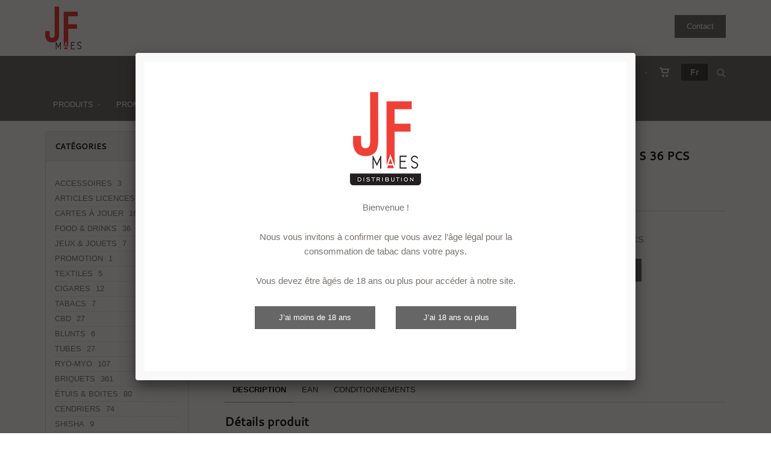

--- FILE ---
content_type: text/html; charset=utf-8
request_url: https://jfmaes.com/fr/produit=presentoire-assortiment-de-cables-36-pcs&id=24150
body_size: 34036
content:


<!DOCTYPE html>
<html>
<head><meta charset="utf-8" /><meta name="viewport" content="width=device-width, initial-scale=1.0, maximum-scale=1" /><title>
	JF Maes | KRAFT DISPLAY SPECIAL S 36 PCS
</title><link rel="shortcut icon" href="/favicon.png" /><link rel="apple-touch-icon-precomposed" sizes="180x180" href="/apple-touch-180x180.png" />
        <link rel="stylesheet" type="text/css" href="/assets/css/mercator_CE533D1DFE86583754AF49C998E88F90.css" />
	
        <script type="text/javascript" src="/assets/js/mercator_1_3FF7CD7A719E2FCD6ECFE6A220403CF1.js"></script>
    
        
        
    <link rel="alternate" hreflang="fr" href="https://jfmaes.com/fr/produit=kraft-display-special-s-36-pcs&amp;id=24150" /><link rel="alternate" hreflang="nl" href="https://jfmaes.com/nl/product=kraft-display-special-s-36-pcs&amp;id=24150" /><link rel="alternate" hreflang="en" href="https://jfmaes.com/en/product=kraft-display-special-s-36-pcs&amp;id=24150" /><link href="/WebResource.axd?d=FoY9NvPmWpWSkiDfMIH8tTKVvL3qlp4VHg6bKlm7XO6d6g8eNxVsS49zJoKh5ppaFO2-lhF186vrdzgnmQXpePMN8DfhhsGYW3-MTA-iuHErWlIJXSPBnDNeAxl3NgApYVGpm2c6JiPlf6Y41lpv-g2&amp;t=637945398860991604" type="text/css" rel="stylesheet" class="Telerik_stylesheet" /><link href="/WebResource.axd?d=rjPJCzw6FxN1m2O_NtBcheJq-_G_U21mnCFXLl_eZicR6pDwbUPIUyvaRkwxId5pcEcAXD-jVSk5AItPx0c0qS5YWiRyb9Xc7cfzqVTPrBwC7akljsKoC6GrqPwqOrtCJWPOs_0NbHLSJ3EI7EtJ-eSctFRDuwmtgZ6yIi4zT4k1&amp;t=637945398862866362" type="text/css" rel="stylesheet" class="Telerik_stylesheet" /></head>
<body id="ctl00_body">
    
        <!-- Messenger Plugin de discussion Code -->

    <div id="fb-root"></div>




    <!-- Your Plugin de discussion code -->

    <div id="fb-customer-chat" class="fb-customerchat">

    </div>




    <script>

      var chatbox = document.getElementById('fb-customer-chat');

      chatbox.setAttribute("page_id", "1991402624432879");

      chatbox.setAttribute("attribution", "biz_inbox");




      window.fbAsyncInit = function() {

        FB.init({

          xfbml            : true,

          version          : 'v11.0'

        });

      };




      (function(d, s, id) {

        var js, fjs = d.getElementsByTagName(s)[0];

        if (d.getElementById(id)) return;

        js = d.createElement(s); js.id = id;

        js.src = 'https://connect.facebook.net/fr_FR/sdk/xfbml.customerchat.js';

        fjs.parentNode.insertBefore(js, fjs);

      }(document, 'script', 'facebook-jssdk'));

    </script>


    
    <form name="aspnetForm" method="post" action="/fr/produit=kraft-display-special-s-36-pcs&amp;id=24150" id="aspnetForm">
<div>
<input type="hidden" name="ctl00_ScriptManager1_TSM" id="ctl00_ScriptManager1_TSM" value="" />
<input type="hidden" name="__EVENTTARGET" id="__EVENTTARGET" value="" />
<input type="hidden" name="__EVENTARGUMENT" id="__EVENTARGUMENT" value="" />
<input type="hidden" name="__SERVERVIEWSTATEID" id="__SERVERVIEWSTATEID" value="ce700f5f-da91-40c8-9ac0-cfdd9d069682" />
<input type="hidden" name="__VIEWSTATE" id="__VIEWSTATE" value="" />
</div>

<script type="text/javascript">
//<![CDATA[
var theForm = document.forms['aspnetForm'];
if (!theForm) {
    theForm = document.aspnetForm;
}
function __doPostBack(eventTarget, eventArgument) {
    if (!theForm.onsubmit || (theForm.onsubmit() != false)) {
        theForm.__EVENTTARGET.value = eventTarget;
        theForm.__EVENTARGUMENT.value = eventArgument;
        theForm.submit();
    }
}
//]]>
</script>


<script src="/WebResource.axd?d=pynGkmcFUV13He1Qd6_TZPUVxTQYl5rh7eoMthiNi1PY6YmP1HLudxjhdtNUx8GQ61I4JJB032fxEIMbH7857A2&amp;t=638901608248157332" type="text/javascript"></script>


<script src="/Telerik.Web.UI.WebResource.axd?_TSM_HiddenField_=ctl00_ScriptManager1_TSM&amp;compress=1&amp;_TSM_CombinedScripts_=%3b%3bSystem.Web.Extensions%2c+Version%3d4.0.0.0%2c+Culture%3dneutral%2c+PublicKeyToken%3d31bf3856ad364e35%3afr-FR%3aa8328cc8-0a99-4e41-8fe3-b58afac64e45%3aea597d4b%3ab25378d2" type="text/javascript"></script>
<script src="https://d2i2wahzwrm1n5.cloudfront.net/ajaxz/2019.3.1023/Common/Core.js" type="text/javascript"></script>
<script src="https://d2i2wahzwrm1n5.cloudfront.net/ajaxz/2019.3.1023/Ajax/Ajax.js" type="text/javascript"></script>
<script src="https://d2i2wahzwrm1n5.cloudfront.net/ajaxz/2019.3.1023/Common/MaterialRipple/MaterialRippleScripts.js" type="text/javascript"></script>
<script src="https://d2i2wahzwrm1n5.cloudfront.net/ajaxz/2019.3.1023/Common/jQuery.js" type="text/javascript"></script>
<script src="https://d2i2wahzwrm1n5.cloudfront.net/ajaxz/2019.3.1023/Common/jQueryPlugins.js" type="text/javascript"></script>
<script src="https://d2i2wahzwrm1n5.cloudfront.net/ajaxz/2019.3.1023/Common/Navigation/OData/OData.js" type="text/javascript"></script>
<script src="https://d2i2wahzwrm1n5.cloudfront.net/ajaxz/2019.3.1023/Common/TouchScrollExtender.js" type="text/javascript"></script>
<script src="https://d2i2wahzwrm1n5.cloudfront.net/ajaxz/2019.3.1023/Common/Navigation/NavigationScripts.js" type="text/javascript"></script>
<script src="https://d2i2wahzwrm1n5.cloudfront.net/ajaxz/2019.3.1023/Common/Navigation/OverlayScript.js" type="text/javascript"></script>
<script src="https://d2i2wahzwrm1n5.cloudfront.net/ajaxz/2019.3.1023/TreeView/RadTreeViewScripts.js" type="text/javascript"></script>
        <!-- MultiSitesId = _base -->
        <script type="text/javascript">
//<![CDATA[
Sys.WebForms.PageRequestManager._initialize('ctl00$ScriptManager1', 'aspnetForm', ['tctl00$ctl00$radAjaxPanelCartPanel','','tctl00$ctl00$radAjaxPanelAccountPanel','','tctl00$ctl00$radAjaxPanelSubAccountPanel','','tctl00$ContentPlaceHolder1$ctl00$ContentPlaceHolder1$RadAjaxPanelItemInfoPanel','','tctl00$ContentPlaceHolder1$RayonsRepeater1$ctl00$ContentPlaceHolder1$RayonsRepeater1$RadAjaxPanel1Panel','','tctl00$radAjaxManager1SU',''], [], [], 90, 'ctl00');
//]]>
</script>


        <!-- 2019.3.1023.45 --><div id="ctl00_radAjaxManager1SU">
	<span id="ctl00_radAjaxManager1" style="display:none;"></span>
</div>

        
            
        

        <div class="preloader"></div>

        <header class="header">
            <div id="header-extra-top" class="header-extra-top hidden " style="background-color:#ef4036; color:#ffffff; text-align:center;padding-top:5px;padding-bottom:5px"> <div class="container"> <div class="row"> <div class="col-sm-12"> <p><i class=""></i><i class="linear-icon-christmas"></i> Nous serons ferm&eacute;s du 25/12/24 au 01/01/25 inclus. <i class="linear-icon-christmas"></i><i class=""></i></p> </div> </div> </div> </div> <div id="header-extra-top" class="header-extra-top" style="background-color:#fff; padding-top:10px;padding-bottom:10px"> <div class="container"> <div class="row rowvcenter"> <div class="col-sm-10 col-xs-12"> <a class="navbar-brand pull-left" href="/"> <img src="/assets/images/logo4.png" alt="JF Maes Distribution"> </a> </div> <div class="col-sm-2 hidden-xs"> <a href="/fr/a-propos/contact.chtml" class="btn btn-primary pull-right"> Contact</a> </div> </div> </div> </div>
            <div class="header2" data-spy="affix">
	            <nav id="navbar-container" class="navbar container">
                    <div class="navbar-form pull-right"> <div class="navbar-search collapse" id="navbar-search1"> <input type="text" id="text-search0" placeholder="Mots-clés, produit, ..."> <i class="fa fa-times" data-toggle="collapse" data-target=".navbar-search" onclick="hideJsonSearchItems();"></i> </div> <button type="button" class="fa fa-search" data-target=".navbar-search" data-toggle="collapse" onclick="window.setTimeout(clickInSearch1, 500);"></button> </div> <div id="div_JsonSearchItems" style="position: absolute; top: 100%; right: 0; width: 400px; transition: all .2s ease; background-color: #f5f5f5; display:none; max-height: 500px !important;"> <h5 style="padding-left: 10px; margin-top:25px; background-color: #da3636;"><i class="fa fa-star-half-full"></i><i class="fa fa-star-half-full"></i><i class="fa fa-star-half-full"></i><i class="fa fa-star-half-full"></i><i class="fa fa-star-half-full" style="margin-right: 20px;"></i>Suggestions...</h5> <ul class="product_list_widget" id="ul_JsonSearchItems"></ul> </div> <div class="navbar-lang pull-right"> <ul class="nav"> <li class="dropdown"><a href="" class="dropdown-toggle" data-toggle="dropdown">Fr</a> <ul class="dropdown-menu"> <li><a href="/fr/produit=kraft-display-special-s-36-pcs&id=24150" onclick="setCookie('UserLangue','F',365);">Fr</a></li> <li><a href="/nl/product=kraft-display-special-s-36-pcs&id=24150" onclick="setCookie('UserLangue','N',365);">Nl</a></li> <li><a href="/en/product=kraft-display-special-s-36-pcs&id=24150" onclick="setCookie('UserLangue','E',365);">En</a></li> </ul> </li> </ul> </div>

                    <div class="RadAjaxPanel" id="ctl00_ctl00_radAjaxPanelCartPanel">
	<div id="ctl00_radAjaxPanelCart" class="navbar-ecommerce pull-right" style="margin-right: 20px;">
		
                        

<a id="ctl00_cartInMenu1_HyperLinkCart" class="link-cart hover hidden-xs">
    <i class="icon-cart"></i>
    </a>

<!-- CART LIST -->


                    
	</div>
</div>

		            <div class="RadAjaxPanel" id="ctl00_ctl00_radAjaxPanelAccountPanel">
	<div id="ctl00_radAjaxPanelAccount" class="navbar-account pull-right" style="margin-right: 20px;">
		
			            

<ul class="nav navbar-nav">
    <li class="dropdown">
        <a id="ctl00_accountInMenu1_HyperLinkNotLogged" href="javascript:__doPostBack(&#39;ctl00$accountInMenu1$HyperLinkNotLogged&#39;,&#39;&#39;)">
            <i class="fa fa-user" style="font-size: 20px; margin-top: -5px;"></i>
        </a>
        
        
        <input type="hidden" name="ctl00$accountInMenu1$HiddenFieldRawUrl" id="ctl00_accountInMenu1_HiddenFieldRawUrl" value="/fr/produit=presentoire-assortiment-de-cables-36-pcs&amp;id=24150" />
    </li>
</ul>

		            
	</div>
</div>

                    <div class="divider pull-right"></div> <button class="navbar-toggle pull-right" data-target="#navbar" data-toggle="collapse" type="button"> <i class="fa fa-bars"></i> </button> <div id="navbar" class="navbar-collapse collapse pull-left"> <ul class="nav navbar-nav"> <li class="dropdown"><a href="#" class="dropdown-toggle" data-toggle="dropdown">PRODUITS</a><ul class="dropdown-menu sub-menu"><li><a href="/fr/cataloguegrille-rayon=tabacs&id=r000000013">TABACS</a></li><li><a href="/fr/cataloguegrille-rayon=cigares&id=r000000007">CIGARES</a></li><li><a href="/fr/cataloguegrille-rayon=cbd&id=0b9ee37ce4">CBD</a></li><li><a href="/fr/cataloguegrille-rayon=blunts&id=r000000002">BLUNTS</a></li><li><a href="/fr/cataloguegrille-rayon=tubes&id=r000000015">TUBES</a></li><li><a href="/fr/cataloguegrille-rayon=e-smoking&id=r000000008">E-SMOKING</a></li><li><a href="/fr/cataloguegrille-rayon=caffeine-pouches&id=ilkiqjijxo">CAFFÉINE POUCHES</a></li><li><a href="/fr/cataloguegrille-rayon=ryo-myo&id=r000000011">RYO-MYO</a></li><li><a href="/fr/cataloguegrille-rayon=briquets&id=r000000003">BRIQUETS</a></li><li><a href="/fr/cataloguegrille-rayon=etuis-boites&id=r000000009">ÉTUIS & BOITES</a></li><li><a href="/fr/cataloguegrille-rayon=cendriers&id=r000000005">CENDRIERS</a></li><li><a href="/fr/cataloguegrille-rayon=shisha&id=r000000012">SHISHAS</a></li><li><a href="/fr/cataloguegrille-rayon=recreatif&id=r000000010">RÉCRÉATIF</a></li><li><a href="/fr/cataloguegrille-rayon=the-bulldog™&id=r000000016">THE BULLDOG™</a></li><li><a href="/fr/cataloguegrille-rayon=high-tech&id=5hwdk4ewao">HIGH TECH</a></li><li><a href="/fr/cataloguegrille-rayon=piles&id=nnz1a4l9vr">PILES</a></li><li><a href="/fr/cataloguegrille-rayon=pipes&id=6294f688da">PIPES</a></li><li><a href="/fr/cataloguegrille-rayon=articles-de-luxe&id=iqa7lxm180">ARTICLES DE LUXE</a></li><li><a href="/fr/cataloguegrille-rayon=papeterie&id=43l9wuxrm9">PAPETERIE</a></li><li><a href="/fr/cataloguegrille-rayon=cartes-a-jouer&id=ugy34dxaw4">CARTES À JOUER</a></li><li><a href="/fr/cataloguegrille-rayon=jeux-jouets&id=i0dy6jo59n">JEUX & JOUETS</a></li><li><a href="/fr/cataloguegrille-rayon=articles-licences&id=wa5vqyza97">ARTICLES LICENCES</a></li><li><a href="/fr/cataloguegrille-rayon=food-drinks&id=24ec5b4c16">FOOD & DRINKS</a></li><li><a href="/fr/cataloguegrille-rayon=super-deals&id=05c4499087">SUPER DEALS</a></li><li><a href="/fr/cataloguegrille-rayon=autres-produits&id=r000000001">AUTRES PRODUITS</a></li></ul></li><li class="dropdown"><a href="/fr/cataloguegrille-selection=promotions" onclick="document.location='/fr/cataloguegrille-selection=promotions';" class="dropdown-toggle noDownArrowInDropdown" data-toggle="dropdown">Promotions</a></li><li class="dropdown"><a href="/fr/cataloguegrille-rayon=super-deals&id=05c4499087" onclick="document.location='/fr/cataloguegrille-rayon=super-deals&id=05c4499087';" class="dropdown-toggle noDownArrowInDropdown" data-toggle="dropdown">Super Deals</a></li><li class="dropdown"><a href="/fr/cataloguegrille-selection=nouveautes" onclick="document.location='/fr/cataloguegrille-selection=nouveautes';" class="dropdown-toggle noDownArrowInDropdown" data-toggle="dropdown">Nouveautés</a></li><li class="dropdown"><a href="/fr/cataloguegrille-selection=coming-soon" onclick="document.location='/fr/cataloguegrille-selection=coming-soon';" class="dropdown-toggle noDownArrowInDropdown" data-toggle="dropdown">Coming soon</a></li><li class="dropdown"><a href="/fr/cataloguegrille-selection=retour-en-stock" onclick="document.location='/fr/cataloguegrille-selection=retour-en-stock';" class="dropdown-toggle noDownArrowInDropdown" data-toggle="dropdown">Retour en stock</a></li><li class="dropdown"><a href="/fr/cataloguegrille-ma-liste-des-favoris=1" onclick="document.location='/fr/cataloguegrille-ma-liste-des-favoris=1';" class="dropdown-toggle noDownArrowInDropdown" data-toggle="dropdown">Favoris</a></li><li class="dropdown"><a href="#" class="dropdown-toggle" data-toggle="dropdown">À propos</a><ul class="dropdown-menu sub-menu"><li><a href="/fr/a-propos/qui-sommes-nous.chtml">Qui sommes-nous ?</a></li><li><a href="/fr/a-propos/articles-exclusifs-ou-personnalisables.chtml">Articles Exclusifs</a></li><li><a href="/fr/a-propos/articles-personnalises.chtml">Articles personnalisés</a></li><li><a href="/fr/a-propos/nos-conditions-de-vente.chtml">Nos conditions de vente</a></li><li><a href="/fr/a-propos/contact.chtml">Contact</a></li><li><a href="/fr/a-propos/telechargements.chtml">Téléchargements</a></li></ul></li></ul></div>
	            </nav>
                <div class="RadAjaxPanel" id="ctl00_ctl00_radAjaxPanelSubAccountPanel">
	<div id="ctl00_radAjaxPanelSubAccount">
		
			        

<!-- HEADER EXTRA BOTTOM -->
<div id="ctl00_subAccountInMenu1_divSubCliMenu" class="header-extra-bottom">
	<div class="container">
        <nav id="ctl00_subAccountInMenu1_navCartExpired" class="extra-menu pull-left">
            <span id="ctl00_subAccountInMenu1_LabelSubInfoCartPokemon"></span>
		</nav>
		
	</div>
</div>
<!-- /.header-extra-bottom -->
		        
	</div>
</div>
            </div>
        </header>

        <div class="wrapper">
            
            <header id="ctl00_HeaderPageTitle" class="pagetitle pagetitle-sm">
		        <div id="ctl00_PageTitleDiv" class="container">
			        <div class="divtable irow">
				        <div class="divcell">
					        <h2 id="h2item">Détails produit</h2>
					        <div class="divider"></div>
					        <span class="subtitle"></span>
				        </div>
				        <div class="divcell text-right">
					        <ol class="breadcrumb">
                                <li><a href="/">Page d'accueil</a><li class="active"><a href="/fr/cataloguegrille-rayon=high-tech&id=5hwdk4ewao">HIGH-TECH</a></li><li class="active"><a href="/fr/cataloguegrille-famille=cables&id=csp7cnlkxs">CÂBLES</a></li><li class="active"><a href="/fr/cataloguegrille-ssfamille=usb&id=jglannabtj">USB</a></li></li><li class="active">KRAFT DISPLAY SPECIAL S 36 PCS</li>
					        </ol>
				        </div>
			        </div>
		        </div>
	        </header>

            <div class="content">

            

	<div class="container">
		<div class="row">
			<article class="col-md-9 col-sm-8 col-md-push-3 col-sm-push-4 maincontent">
				<!-- CONTAINER -->
                <div class="RadAjaxPanel" id="ctl00_ContentPlaceHolder1_ctl00_ContentPlaceHolder1_RadAjaxPanelItemInfoPanel">
	<div id="ctl00_ContentPlaceHolder1_RadAjaxPanelItemInfo" class="container" itemscope="" itemtype="https://schema.org/Product">
		
					<div class="row irow-sm type-product">
						<div class="col-md-6">
							<span id="ctl00_ContentPlaceHolder1_itemPictures"><div id="ctl00_ContentPlaceHolder1_itemPictures_PanelMain" class="slider oneslider magnific-wrap">
			<ul id="itemimagelist"><li id="itemimage1"><a href="/images/ashx/kraft-display-special-s-36-pcs-1.jpeg?s_id=24150&imgfield=s_image1&imgwidth=700&imgheight=700" class="magnific" title="KRAFT DISPLAY SPECIAL S 36 PCS"><img src="/images/ashx/kraft-display-special-s-36-pcs-1.jpeg?s_id=24150&imgfield=s_image1&imgwidth=700&imgheight=700" alt="KRAFT DISPLAY SPECIAL S 36 PCS" itemprop="image"></a></li></ul><a class="slider-arrow slider-arrow-prev arrow-bottom-right"></a><a class="slider-arrow slider-arrow-next arrow-bottom-right"></a>
		</div></span>
                            <div class="text-center" style="padding-top:7px; padding-bottom:7px;">
                                
                            </div>
						</div>
						<div class="col-md-6">
                            <h3 id="ctl00_ContentPlaceHolder1_h1Brand" itemprop="brand"><a id="ctl00_ContentPlaceHolder1_HyperLinkBrand" href="/fr/cataloguegrille-marque=plugit">PLUGIT</a></h3>
                            <h1 itemprop="name" id="h1item">KRAFT DISPLAY SPECIAL S 36 PCS</h1>
                            <div>
                                <h2 class="reference" style="display:inline-block">24150</h2>
                                <a id="ctl00_ContentPlaceHolder1_HyperLinkAddToWishList" class="no-hover" href="javascript:__doPostBack(&#39;ctl00$ContentPlaceHolder1$HyperLinkAddToWishList&#39;,&#39;&#39;)" style="display:inline-block">
                                    <div><i class="fa fa-heart-o" style="vertical-align:baseline"></i></div>
                                </a>
                                <div id="ctl00_ContentPlaceHolder1_AddedToWishListToolTip_PanelBlack" class="popover top" style="left: 50%; margin-left: -55px; top: -120px; position: fixed;">
			
	<div class="arrow"></div>
	<h3 class="popover-title">Shop</h3>
	<div class="popover-content">
		<p>Ce produit a été ajouté à votre liste des favoris</p>
	</div>

		</div>



                            </div>
                            <div>
							    <div itemprop="offers" itemscope itemtype="http://schema.org/Offer">
                                    <span class="price">
								        
                                         
							        </span>
                                    
                                    <span id="ctl00_ContentPlaceHolder1_LabelInfoStock" class="InfoStock"><link itemprop="availability" href="https://schema.org/InStock" /></span>
                                </div>
                                
                                

                                

							    <hr/>

							    <div class="single-product-description" id="single-product-description">
								    <p itemprop="description">KRAFT DISPLAY SPECIAL S 36 PCS</p>
							    </div>
                                

                                
                                <div id="ctl00_ContentPlaceHolder1_divAddItemToCartLoggedin" class="single-product-page-cart-form">
                                    <input type="button" name="ctl00$ContentPlaceHolder1$ButtonLogInToAdd" value="Se connecter pour ajouter au panier" onclick="javascript:__doPostBack(&#39;ctl00$ContentPlaceHolder1$ButtonLogInToAdd&#39;,&#39;&#39;)" id="ctl00_ContentPlaceHolder1_ButtonLogInToAdd" class="btn btn-primary" />
                                </div>

                                

                            </div>
							
						</div>
					</div>
                    <input type="hidden" name="ctl00$ContentPlaceHolder1$HiddenFieldId" id="ctl00_ContentPlaceHolder1_HiddenFieldId" value="24150" />
                    <input type="hidden" name="ctl00$ContentPlaceHolder1$HiddenFieldCle1" id="ctl00_ContentPlaceHolder1_HiddenFieldCle1" value="24150" />
                    <input type="hidden" name="ctl00$ContentPlaceHolder1$HiddenFieldUnitPrice" id="ctl00_ContentPlaceHolder1_HiddenFieldUnitPrice" value="0" />
                    <input type="hidden" name="ctl00$ContentPlaceHolder1$HiddenFieldBaseTextPrice" id="ctl00_ContentPlaceHolder1_HiddenFieldBaseTextPrice" />
                    <input type="hidden" name="ctl00$ContentPlaceHolder1$HiddenFieldAccise" id="ctl00_ContentPlaceHolder1_HiddenFieldAccise" value="False" />
                    <input type="hidden" name="ctl00$ContentPlaceHolder1$HiddenFieldForbiddenToMinors" id="ctl00_ContentPlaceHolder1_HiddenFieldForbiddenToMinors" value="False" />
                    <input type="hidden" name="ctl00$ContentPlaceHolder1$HiddenFieldConditV" id="ctl00_ContentPlaceHolder1_HiddenFieldConditV" value="1" />
                    <input type="hidden" name="ctl00$ContentPlaceHolder1$HiddenFieldDl_Id" id="ctl00_ContentPlaceHolder1_HiddenFieldDl_Id" />
                    <input type="hidden" name="ctl00$ContentPlaceHolder1$HiddenFieldNonWeb" id="ctl00_ContentPlaceHolder1_HiddenFieldNonWeb" value="False" />
					
	</div>
</div>
				<!-- /.container -->

				<!-- CONTAINER -->
				<div class="container" style="margin-top: 10px;">
					<!-- Tabs -->
					<div class="tabs tabs-simple-border">
						<!-- Nav tabs -->
						<ul class="nav nav-tabs">
							<li class="active"><a id="a-description" href="#div_description" data-toggle="tab">Description</a></li>
                            <li><a id="a-ean" href="#div_ean" data-toggle="tab">EAN</a></li>
                            <li><a id="a-packaging" href="#div_packaging" data-toggle="tab">Conditionnements</a></li>
						</ul>

						<!-- Tab panes -->
                        <div class="tab-content">
                            <div class="tab-pane fade in active" id="div_description">
								<div class="row irow-sm">
									<div class="col-sm-12">
										<h3 style="margin-bottom:20px">Détails produit</h3>
                                        <p>KRAFT DISPLAY SPECIAL S 36 PCS</p>
<p></p>
									</div>
								</div>
							</div>
							<div class="tab-pane fade" id="div_packaging">
                                <div class="row irow-sm">
									<div class="col-sm-12">
										<div class="table-responsive">
                                            <table class="table table-bordered" cellspacing="0" rules="all" border="1" id="ctl00_ContentPlaceHolder1_gridPackaging" style="border-collapse:collapse;">
	<tr class="fonttable">
		<td align="center" style="background-color:LightGrey;">Type</td><td align="center" style="background-color:LightGrey;">Qté</td><td align="center" style="background-color:LightGrey;">Hauteur</td><td align="center" style="background-color:LightGrey;">Longueur</td><td align="center" style="background-color:LightGrey;">Largeur</td><td align="center" style="background-color:LightGrey;">Poids</td>
	</tr><tr class="fonttable">
		<td class="fonttable" align="left">Article</td><td align="right"> 1</td><td align="right"> 0.00</td><td align="right"> 0.00</td><td align="right"> 0.00</td><td align="right"> 0.00</td>
	</tr><tr class="fonttable">
		<td class="fonttable" align="left">Display</td><td align="right"> 0</td><td align="right"> 0.00</td><td align="right"> 0.00</td><td align="right"> 0.00</td><td align="right"> 0.00</td>
	</tr><tr class="fonttable">
		<td class="fonttable" align="left">Carton</td><td align="right"> 0</td><td align="right"> 0.00</td><td align="right"> 0.00</td><td align="right"> 0.00</td><td align="right"> 0.00</td>
	</tr><tr class="fonttable">
		<td class="fonttable" align="left">Palette</td><td align="right"> 0</td><td align="right"> 0.00</td><td align="right"> 0.00</td><td align="right"> 0.00</td><td align="right"> 0.00</td>
	</tr>
</table>
                                        </div>
									</div>
								</div>
							</div>
							<div class="tab-pane fade" id="div_ean">
                                <div class="row irow-sm">
									<div class="col-sm-12">
										<table class="table table-bordered" style="border-collapse:collapse;">
								            <tbody>
									            <tr class="fonttable">
				                                    <td align="center" style="background-color:LightGrey;">Type</td>
                                                    <td align="center" style="background-color:LightGrey;">EAN</td>
			                                    </tr>
                                                
                                                        <tr class="fonttable">
										                    <td class="fonttable">Article</td>
										                    <td class="fonttable">5412128241503</td>
									                    </tr>
                                                    
								            </tbody>
							            </table>
									</div>
								</div>
							</div>
    					</div>
					</div>
					<!-- /.tabs -->
				</div>
				<!-- /.container -->

				

<hr class="hr-nobg hr-sm"/>

<!-- CONTAINER WRAP -->
<div class="container-wrap">
	<div class="page-header text-center">
		<h2>Suggestions</h2>
		<div class="heading-divider"></div>
	</div>
	<!-- SLIDER -->
	<div class="container slider text-center visible-md visible-lg">
		<div class="row">
            
                    <ul data-max-items="4" data-auto="true" >
                
				    <li class="product col-md-3">
					    <div class="product-img">
						    <a id="ctl00_ContentPlaceHolder1_RelatedProducts1_RelatedProductsRepeater_ctl01_HyperLinkItem1" href="/fr/produit=earpieces-white-apple-wired-1.2m&amp;id=24112">
                                <img src="/images/ashx/earpieces-white-apple-wired-1.2m-1.jpeg?s_id=24112&imgfield=s_image1&imgwidth=250&imgheight=250" alt="EARPIECES WHITE APPLE WIRED 1.2M">
                            </a>
						    
                        </div>
						
<tr>
    <td>
        <h3><span id="ctl00_ContentPlaceHolder1_RelatedProducts1_RelatedProductsRepeater_ctl01_ItemDisplay1_LabelId" style="font-weight:400">24112</span></h3>
        
        <h3><a id="ctl00_ContentPlaceHolder1_RelatedProducts1_RelatedProductsRepeater_ctl01_ItemDisplay1_HyperLinkDesignatio" href="/fr/login.aspx">EARPIECES WHITE APPLE WIRED 1.2M</a></h3>

        <a id="ctl00_ContentPlaceHolder1_RelatedProducts1_RelatedProductsRepeater_ctl01_ItemDisplay1_LinkButtonLogin" class="btn btn-primary" href="javascript:WebForm_DoPostBackWithOptions(new WebForm_PostBackOptions(&quot;ctl00$ContentPlaceHolder1$RelatedProducts1$RelatedProductsRepeater$ctl01$ItemDisplay1$LinkButtonLogin&quot;, &quot;&quot;, false, &quot;&quot;, &quot;/fr/login.aspx&quot;, false, true))"><i class="fa fa-user"></i> Se connecter</a>
    </td>
</tr>
<tr>
   <td class="vertical-grid">
        
    </td>
</tr>


    <script type="text/javascript">
        function RadAjaxItemDisplayResponseEnd0(sender, eventArgs) {
            var buttonAddToCart = document.getElementById('ctl00_ContentPlaceHolder1_RelatedProducts1_RelatedProductsRepeater_ctl01_ItemDisplay1_LinkButtonAddToCart');
            var button = eventArgs.get_eventTargetElement();
            if (button !== document.getElementById('ctl00_ContentPlaceHolder1_RelatedProducts1_RelatedProductsRepeater_ctl01_ItemDisplay1_HyperLinkAddToWishList')) {
                button = buttonAddToCart;             
                button.setAttribute('data-disabled', '0');
                var fieldButtonToEnable = document.getElementById('ctl00_ContentPlaceHolder1_RelatedProducts1_RelatedProductsRepeater_ctl01_ItemDisplay1_HiddenFieldButtonToEnable');
                if (fieldButtonToEnable.value !== '') {
                    document.getElementById(fieldButtonToEnable.value).disabled = false;
                    fieldButtonToEnable.value = '';
                }
            }
            if (button.attributes["data-show-tooltip"].value === "1")
                ShowToolTip(button);
            myResizeFunction();
        }

        function HandleEnter0(sender, eventArgs) {
            var c = eventArgs.get_keyCode();
            if (c === 13) {
                eventArgs.set_cancel(true);
                var button = document.getElementById('ctl00_ContentPlaceHolder1_RelatedProducts1_RelatedProductsRepeater_ctl01_ItemDisplay1_LinkButtonAddToCart');
                button.click();
            }
        }
    </script>

				    </li>
				 
				    <li class="product col-md-3">
					    <div class="product-img">
						    <a id="ctl00_ContentPlaceHolder1_RelatedProducts1_RelatedProductsRepeater_ctl02_HyperLinkItem1" href="/fr/produit=cable-usb-c-vers-iphone-2m-fast-charge&amp;id=24050">
                                <img src="/images/ashx/cable-usb-c-vers-iphone-2m-fast-charge-1.jpeg?s_id=24050&imgfield=s_image1&imgwidth=250&imgheight=250" alt="CÂBLE USB-C VERS IPHONE (2M) - FAST CHARGE">
                            </a>
						    
                        </div>
						
<tr>
    <td>
        <h3><span id="ctl00_ContentPlaceHolder1_RelatedProducts1_RelatedProductsRepeater_ctl02_ItemDisplay1_LabelId" style="font-weight:400">24050</span></h3>
        
        <h3><a id="ctl00_ContentPlaceHolder1_RelatedProducts1_RelatedProductsRepeater_ctl02_ItemDisplay1_HyperLinkDesignatio" href="/fr/login.aspx">CÂBLE USB-C VERS IPHONE (2M) - FAST CHARGE</a></h3>

        <a id="ctl00_ContentPlaceHolder1_RelatedProducts1_RelatedProductsRepeater_ctl02_ItemDisplay1_LinkButtonLogin" class="btn btn-primary" href="javascript:WebForm_DoPostBackWithOptions(new WebForm_PostBackOptions(&quot;ctl00$ContentPlaceHolder1$RelatedProducts1$RelatedProductsRepeater$ctl02$ItemDisplay1$LinkButtonLogin&quot;, &quot;&quot;, false, &quot;&quot;, &quot;/fr/login.aspx&quot;, false, true))"><i class="fa fa-user"></i> Se connecter</a>
    </td>
</tr>
<tr>
   <td class="vertical-grid">
        
    </td>
</tr>


    <script type="text/javascript">
        function RadAjaxItemDisplayResponseEnd1(sender, eventArgs) {
            var buttonAddToCart = document.getElementById('ctl00_ContentPlaceHolder1_RelatedProducts1_RelatedProductsRepeater_ctl02_ItemDisplay1_LinkButtonAddToCart');
            var button = eventArgs.get_eventTargetElement();
            if (button !== document.getElementById('ctl00_ContentPlaceHolder1_RelatedProducts1_RelatedProductsRepeater_ctl02_ItemDisplay1_HyperLinkAddToWishList')) {
                button = buttonAddToCart;             
                button.setAttribute('data-disabled', '0');
                var fieldButtonToEnable = document.getElementById('ctl00_ContentPlaceHolder1_RelatedProducts1_RelatedProductsRepeater_ctl02_ItemDisplay1_HiddenFieldButtonToEnable');
                if (fieldButtonToEnable.value !== '') {
                    document.getElementById(fieldButtonToEnable.value).disabled = false;
                    fieldButtonToEnable.value = '';
                }
            }
            if (button.attributes["data-show-tooltip"].value === "1")
                ShowToolTip(button);
            myResizeFunction();
        }

        function HandleEnter1(sender, eventArgs) {
            var c = eventArgs.get_keyCode();
            if (c === 13) {
                eventArgs.set_cancel(true);
                var button = document.getElementById('ctl00_ContentPlaceHolder1_RelatedProducts1_RelatedProductsRepeater_ctl02_ItemDisplay1_LinkButtonAddToCart');
                button.click();
            }
        }
    </script>

				    </li>
				 
				    <li class="product col-md-3">
					    <div class="product-img">
						    <a id="ctl00_ContentPlaceHolder1_RelatedProducts1_RelatedProductsRepeater_ctl03_HyperLinkItem1" href="/fr/produit=cable-3-en-1-usb-a-to-micro-usb-iphone-c-neon-orange&amp;id=24034">
                                <img src="/images/ashx/cable-3-en-1-usb-a-to-micro-usb-iphone-c-neon-orange-1.jpeg?s_id=24034&imgfield=s_image1&imgwidth=250&imgheight=250" alt="CÂBLE 3 EN 1 (USB-A TO MICRO USB/IPHONE/C) - NEON ORANGE">
                            </a>
						    
                        </div>
						
<tr>
    <td>
        <h3><span id="ctl00_ContentPlaceHolder1_RelatedProducts1_RelatedProductsRepeater_ctl03_ItemDisplay1_LabelId" style="font-weight:400">24034</span></h3>
        
        <h3><a id="ctl00_ContentPlaceHolder1_RelatedProducts1_RelatedProductsRepeater_ctl03_ItemDisplay1_HyperLinkDesignatio" href="/fr/login.aspx">CÂBLE 3 EN 1 (USB-A TO MICRO USB/IPHONE/C) - NEON ORANGE</a></h3>

        <a id="ctl00_ContentPlaceHolder1_RelatedProducts1_RelatedProductsRepeater_ctl03_ItemDisplay1_LinkButtonLogin" class="btn btn-primary" href="javascript:WebForm_DoPostBackWithOptions(new WebForm_PostBackOptions(&quot;ctl00$ContentPlaceHolder1$RelatedProducts1$RelatedProductsRepeater$ctl03$ItemDisplay1$LinkButtonLogin&quot;, &quot;&quot;, false, &quot;&quot;, &quot;/fr/login.aspx&quot;, false, true))"><i class="fa fa-user"></i> Se connecter</a>
    </td>
</tr>
<tr>
   <td class="vertical-grid">
        
    </td>
</tr>


    <script type="text/javascript">
        function RadAjaxItemDisplayResponseEnd2(sender, eventArgs) {
            var buttonAddToCart = document.getElementById('ctl00_ContentPlaceHolder1_RelatedProducts1_RelatedProductsRepeater_ctl03_ItemDisplay1_LinkButtonAddToCart');
            var button = eventArgs.get_eventTargetElement();
            if (button !== document.getElementById('ctl00_ContentPlaceHolder1_RelatedProducts1_RelatedProductsRepeater_ctl03_ItemDisplay1_HyperLinkAddToWishList')) {
                button = buttonAddToCart;             
                button.setAttribute('data-disabled', '0');
                var fieldButtonToEnable = document.getElementById('ctl00_ContentPlaceHolder1_RelatedProducts1_RelatedProductsRepeater_ctl03_ItemDisplay1_HiddenFieldButtonToEnable');
                if (fieldButtonToEnable.value !== '') {
                    document.getElementById(fieldButtonToEnable.value).disabled = false;
                    fieldButtonToEnable.value = '';
                }
            }
            if (button.attributes["data-show-tooltip"].value === "1")
                ShowToolTip(button);
            myResizeFunction();
        }

        function HandleEnter2(sender, eventArgs) {
            var c = eventArgs.get_keyCode();
            if (c === 13) {
                eventArgs.set_cancel(true);
                var button = document.getElementById('ctl00_ContentPlaceHolder1_RelatedProducts1_RelatedProductsRepeater_ctl03_ItemDisplay1_LinkButtonAddToCart');
                button.click();
            }
        }
    </script>

				    </li>
				 
				    <li class="product col-md-3">
					    <div class="product-img">
						    <a id="ctl00_ContentPlaceHolder1_RelatedProducts1_RelatedProductsRepeater_ctl04_HyperLinkItem1" href="/fr/produit=porte-telephone-pour-voiture&amp;id=24100">
                                <img src="/images/ashx/porte-telephone-pour-voiture-1.jpeg?s_id=24100&imgfield=s_image1&imgwidth=250&imgheight=250" alt="PORTE TÉLÉPHONE POUR VOITURE">
                            </a>
						    
                        </div>
						
<tr>
    <td>
        <h3><span id="ctl00_ContentPlaceHolder1_RelatedProducts1_RelatedProductsRepeater_ctl04_ItemDisplay1_LabelId" style="font-weight:400">24100</span></h3>
        
        <h3><a id="ctl00_ContentPlaceHolder1_RelatedProducts1_RelatedProductsRepeater_ctl04_ItemDisplay1_HyperLinkDesignatio" href="/fr/login.aspx">PORTE TÉLÉPHONE POUR VOITURE</a></h3>

        <a id="ctl00_ContentPlaceHolder1_RelatedProducts1_RelatedProductsRepeater_ctl04_ItemDisplay1_LinkButtonLogin" class="btn btn-primary" href="javascript:WebForm_DoPostBackWithOptions(new WebForm_PostBackOptions(&quot;ctl00$ContentPlaceHolder1$RelatedProducts1$RelatedProductsRepeater$ctl04$ItemDisplay1$LinkButtonLogin&quot;, &quot;&quot;, false, &quot;&quot;, &quot;/fr/login.aspx&quot;, false, true))"><i class="fa fa-user"></i> Se connecter</a>
    </td>
</tr>
<tr>
   <td class="vertical-grid">
        
    </td>
</tr>


    <script type="text/javascript">
        function RadAjaxItemDisplayResponseEnd3(sender, eventArgs) {
            var buttonAddToCart = document.getElementById('ctl00_ContentPlaceHolder1_RelatedProducts1_RelatedProductsRepeater_ctl04_ItemDisplay1_LinkButtonAddToCart');
            var button = eventArgs.get_eventTargetElement();
            if (button !== document.getElementById('ctl00_ContentPlaceHolder1_RelatedProducts1_RelatedProductsRepeater_ctl04_ItemDisplay1_HyperLinkAddToWishList')) {
                button = buttonAddToCart;             
                button.setAttribute('data-disabled', '0');
                var fieldButtonToEnable = document.getElementById('ctl00_ContentPlaceHolder1_RelatedProducts1_RelatedProductsRepeater_ctl04_ItemDisplay1_HiddenFieldButtonToEnable');
                if (fieldButtonToEnable.value !== '') {
                    document.getElementById(fieldButtonToEnable.value).disabled = false;
                    fieldButtonToEnable.value = '';
                }
            }
            if (button.attributes["data-show-tooltip"].value === "1")
                ShowToolTip(button);
            myResizeFunction();
        }

        function HandleEnter3(sender, eventArgs) {
            var c = eventArgs.get_keyCode();
            if (c === 13) {
                eventArgs.set_cancel(true);
                var button = document.getElementById('ctl00_ContentPlaceHolder1_RelatedProducts1_RelatedProductsRepeater_ctl04_ItemDisplay1_LinkButtonAddToCart');
                button.click();
            }
        }
    </script>

				    </li>
				 
				    <li class="product col-md-3">
					    <div class="product-img">
						    <a id="ctl00_ContentPlaceHolder1_RelatedProducts1_RelatedProductsRepeater_ctl05_HyperLinkItem1" href="/fr/produit=cable-usb-a-vers-usb-c-noir&amp;id=24021">
                                <img src="/images/ashx/cable-usb-a-vers-usb-c-noir-1.jpeg?s_id=24021&imgfield=s_image1&imgwidth=250&imgheight=250" alt="CÂBLE USB-A VERS USB-C NOIR">
                            </a>
						    
                        </div>
						
<tr>
    <td>
        <h3><span id="ctl00_ContentPlaceHolder1_RelatedProducts1_RelatedProductsRepeater_ctl05_ItemDisplay1_LabelId" style="font-weight:400">24021</span></h3>
        
        <h3><a id="ctl00_ContentPlaceHolder1_RelatedProducts1_RelatedProductsRepeater_ctl05_ItemDisplay1_HyperLinkDesignatio" href="/fr/login.aspx">CÂBLE USB-A VERS USB-C NOIR</a></h3>

        <a id="ctl00_ContentPlaceHolder1_RelatedProducts1_RelatedProductsRepeater_ctl05_ItemDisplay1_LinkButtonLogin" class="btn btn-primary" href="javascript:WebForm_DoPostBackWithOptions(new WebForm_PostBackOptions(&quot;ctl00$ContentPlaceHolder1$RelatedProducts1$RelatedProductsRepeater$ctl05$ItemDisplay1$LinkButtonLogin&quot;, &quot;&quot;, false, &quot;&quot;, &quot;/fr/login.aspx&quot;, false, true))"><i class="fa fa-user"></i> Se connecter</a>
    </td>
</tr>
<tr>
   <td class="vertical-grid">
        
    </td>
</tr>


    <script type="text/javascript">
        function RadAjaxItemDisplayResponseEnd4(sender, eventArgs) {
            var buttonAddToCart = document.getElementById('ctl00_ContentPlaceHolder1_RelatedProducts1_RelatedProductsRepeater_ctl05_ItemDisplay1_LinkButtonAddToCart');
            var button = eventArgs.get_eventTargetElement();
            if (button !== document.getElementById('ctl00_ContentPlaceHolder1_RelatedProducts1_RelatedProductsRepeater_ctl05_ItemDisplay1_HyperLinkAddToWishList')) {
                button = buttonAddToCart;             
                button.setAttribute('data-disabled', '0');
                var fieldButtonToEnable = document.getElementById('ctl00_ContentPlaceHolder1_RelatedProducts1_RelatedProductsRepeater_ctl05_ItemDisplay1_HiddenFieldButtonToEnable');
                if (fieldButtonToEnable.value !== '') {
                    document.getElementById(fieldButtonToEnable.value).disabled = false;
                    fieldButtonToEnable.value = '';
                }
            }
            if (button.attributes["data-show-tooltip"].value === "1")
                ShowToolTip(button);
            myResizeFunction();
        }

        function HandleEnter4(sender, eventArgs) {
            var c = eventArgs.get_keyCode();
            if (c === 13) {
                eventArgs.set_cancel(true);
                var button = document.getElementById('ctl00_ContentPlaceHolder1_RelatedProducts1_RelatedProductsRepeater_ctl05_ItemDisplay1_LinkButtonAddToCart');
                button.click();
            }
        }
    </script>

				    </li>
				 
				    <li class="product col-md-3">
					    <div class="product-img">
						    <a id="ctl00_ContentPlaceHolder1_RelatedProducts1_RelatedProductsRepeater_ctl06_HyperLinkItem1" href="/fr/produit=cable-audio-jack-jack-2m-noir&amp;id=24040">
                                <img src="/images/ashx/cable-audio-jack-jack-2m-noir-1.jpeg?s_id=24040&imgfield=s_image1&imgwidth=250&imgheight=250" alt="CÂBLE AUDIO (JACK/JACK) (2M) NOIR">
                            </a>
						    
                        </div>
						
<tr>
    <td>
        <h3><span id="ctl00_ContentPlaceHolder1_RelatedProducts1_RelatedProductsRepeater_ctl06_ItemDisplay1_LabelId" style="font-weight:400">24040</span></h3>
        
        <h3><a id="ctl00_ContentPlaceHolder1_RelatedProducts1_RelatedProductsRepeater_ctl06_ItemDisplay1_HyperLinkDesignatio" href="/fr/login.aspx">CÂBLE AUDIO (JACK/JACK) (2M) NOIR</a></h3>

        <a id="ctl00_ContentPlaceHolder1_RelatedProducts1_RelatedProductsRepeater_ctl06_ItemDisplay1_LinkButtonLogin" class="btn btn-primary" href="javascript:WebForm_DoPostBackWithOptions(new WebForm_PostBackOptions(&quot;ctl00$ContentPlaceHolder1$RelatedProducts1$RelatedProductsRepeater$ctl06$ItemDisplay1$LinkButtonLogin&quot;, &quot;&quot;, false, &quot;&quot;, &quot;/fr/login.aspx&quot;, false, true))"><i class="fa fa-user"></i> Se connecter</a>
    </td>
</tr>
<tr>
   <td class="vertical-grid">
        
    </td>
</tr>


    <script type="text/javascript">
        function RadAjaxItemDisplayResponseEnd5(sender, eventArgs) {
            var buttonAddToCart = document.getElementById('ctl00_ContentPlaceHolder1_RelatedProducts1_RelatedProductsRepeater_ctl06_ItemDisplay1_LinkButtonAddToCart');
            var button = eventArgs.get_eventTargetElement();
            if (button !== document.getElementById('ctl00_ContentPlaceHolder1_RelatedProducts1_RelatedProductsRepeater_ctl06_ItemDisplay1_HyperLinkAddToWishList')) {
                button = buttonAddToCart;             
                button.setAttribute('data-disabled', '0');
                var fieldButtonToEnable = document.getElementById('ctl00_ContentPlaceHolder1_RelatedProducts1_RelatedProductsRepeater_ctl06_ItemDisplay1_HiddenFieldButtonToEnable');
                if (fieldButtonToEnable.value !== '') {
                    document.getElementById(fieldButtonToEnable.value).disabled = false;
                    fieldButtonToEnable.value = '';
                }
            }
            if (button.attributes["data-show-tooltip"].value === "1")
                ShowToolTip(button);
            myResizeFunction();
        }

        function HandleEnter5(sender, eventArgs) {
            var c = eventArgs.get_keyCode();
            if (c === 13) {
                eventArgs.set_cancel(true);
                var button = document.getElementById('ctl00_ContentPlaceHolder1_RelatedProducts1_RelatedProductsRepeater_ctl06_ItemDisplay1_LinkButtonAddToCart');
                button.click();
            }
        }
    </script>

				    </li>
				 
				    <li class="product col-md-3">
					    <div class="product-img">
						    <a id="ctl00_ContentPlaceHolder1_RelatedProducts1_RelatedProductsRepeater_ctl07_HyperLinkItem1" href="/fr/produit=cable-usb-a-vers-iphone-rouge&amp;id=24014">
                                <img src="/images/ashx/cable-usb-a-vers-iphone-rouge-1.jpeg?s_id=24014&imgfield=s_image1&imgwidth=250&imgheight=250" alt="CÂBLE USB-A VERS IPHONE ROUGE">
                            </a>
						    
                        </div>
						
<tr>
    <td>
        <h3><span id="ctl00_ContentPlaceHolder1_RelatedProducts1_RelatedProductsRepeater_ctl07_ItemDisplay1_LabelId" style="font-weight:400">24014</span></h3>
        
        <h3><a id="ctl00_ContentPlaceHolder1_RelatedProducts1_RelatedProductsRepeater_ctl07_ItemDisplay1_HyperLinkDesignatio" href="/fr/login.aspx">CÂBLE USB-A VERS IPHONE ROUGE</a></h3>

        <a id="ctl00_ContentPlaceHolder1_RelatedProducts1_RelatedProductsRepeater_ctl07_ItemDisplay1_LinkButtonLogin" class="btn btn-primary" href="javascript:WebForm_DoPostBackWithOptions(new WebForm_PostBackOptions(&quot;ctl00$ContentPlaceHolder1$RelatedProducts1$RelatedProductsRepeater$ctl07$ItemDisplay1$LinkButtonLogin&quot;, &quot;&quot;, false, &quot;&quot;, &quot;/fr/login.aspx&quot;, false, true))"><i class="fa fa-user"></i> Se connecter</a>
    </td>
</tr>
<tr>
   <td class="vertical-grid">
        
    </td>
</tr>


    <script type="text/javascript">
        function RadAjaxItemDisplayResponseEnd6(sender, eventArgs) {
            var buttonAddToCart = document.getElementById('ctl00_ContentPlaceHolder1_RelatedProducts1_RelatedProductsRepeater_ctl07_ItemDisplay1_LinkButtonAddToCart');
            var button = eventArgs.get_eventTargetElement();
            if (button !== document.getElementById('ctl00_ContentPlaceHolder1_RelatedProducts1_RelatedProductsRepeater_ctl07_ItemDisplay1_HyperLinkAddToWishList')) {
                button = buttonAddToCart;             
                button.setAttribute('data-disabled', '0');
                var fieldButtonToEnable = document.getElementById('ctl00_ContentPlaceHolder1_RelatedProducts1_RelatedProductsRepeater_ctl07_ItemDisplay1_HiddenFieldButtonToEnable');
                if (fieldButtonToEnable.value !== '') {
                    document.getElementById(fieldButtonToEnable.value).disabled = false;
                    fieldButtonToEnable.value = '';
                }
            }
            if (button.attributes["data-show-tooltip"].value === "1")
                ShowToolTip(button);
            myResizeFunction();
        }

        function HandleEnter6(sender, eventArgs) {
            var c = eventArgs.get_keyCode();
            if (c === 13) {
                eventArgs.set_cancel(true);
                var button = document.getElementById('ctl00_ContentPlaceHolder1_RelatedProducts1_RelatedProductsRepeater_ctl07_ItemDisplay1_LinkButtonAddToCart');
                button.click();
            }
        }
    </script>

				    </li>
				 
				    <li class="product col-md-3">
					    <div class="product-img">
						    <a id="ctl00_ContentPlaceHolder1_RelatedProducts1_RelatedProductsRepeater_ctl08_HyperLinkItem1" href="/fr/produit=earpieces-black-type-c-wired-1.2m&amp;id=24110">
                                <img src="/images/ashx/earpieces-black-type-c-wired-1.2m-1.jpeg?s_id=24110&imgfield=s_image1&imgwidth=250&imgheight=250" alt="EARPIECES BLACK TYPE C WIRED 1.2M">
                            </a>
						    
                        </div>
						
<tr>
    <td>
        <h3><span id="ctl00_ContentPlaceHolder1_RelatedProducts1_RelatedProductsRepeater_ctl08_ItemDisplay1_LabelId" style="font-weight:400">24110</span></h3>
        
        <h3><a id="ctl00_ContentPlaceHolder1_RelatedProducts1_RelatedProductsRepeater_ctl08_ItemDisplay1_HyperLinkDesignatio" href="/fr/login.aspx">EARPIECES BLACK TYPE C WIRED 1.2M</a></h3>

        <a id="ctl00_ContentPlaceHolder1_RelatedProducts1_RelatedProductsRepeater_ctl08_ItemDisplay1_LinkButtonLogin" class="btn btn-primary" href="javascript:WebForm_DoPostBackWithOptions(new WebForm_PostBackOptions(&quot;ctl00$ContentPlaceHolder1$RelatedProducts1$RelatedProductsRepeater$ctl08$ItemDisplay1$LinkButtonLogin&quot;, &quot;&quot;, false, &quot;&quot;, &quot;/fr/login.aspx&quot;, false, true))"><i class="fa fa-user"></i> Se connecter</a>
    </td>
</tr>
<tr>
   <td class="vertical-grid">
        
    </td>
</tr>


    <script type="text/javascript">
        function RadAjaxItemDisplayResponseEnd7(sender, eventArgs) {
            var buttonAddToCart = document.getElementById('ctl00_ContentPlaceHolder1_RelatedProducts1_RelatedProductsRepeater_ctl08_ItemDisplay1_LinkButtonAddToCart');
            var button = eventArgs.get_eventTargetElement();
            if (button !== document.getElementById('ctl00_ContentPlaceHolder1_RelatedProducts1_RelatedProductsRepeater_ctl08_ItemDisplay1_HyperLinkAddToWishList')) {
                button = buttonAddToCart;             
                button.setAttribute('data-disabled', '0');
                var fieldButtonToEnable = document.getElementById('ctl00_ContentPlaceHolder1_RelatedProducts1_RelatedProductsRepeater_ctl08_ItemDisplay1_HiddenFieldButtonToEnable');
                if (fieldButtonToEnable.value !== '') {
                    document.getElementById(fieldButtonToEnable.value).disabled = false;
                    fieldButtonToEnable.value = '';
                }
            }
            if (button.attributes["data-show-tooltip"].value === "1")
                ShowToolTip(button);
            myResizeFunction();
        }

        function HandleEnter7(sender, eventArgs) {
            var c = eventArgs.get_keyCode();
            if (c === 13) {
                eventArgs.set_cancel(true);
                var button = document.getElementById('ctl00_ContentPlaceHolder1_RelatedProducts1_RelatedProductsRepeater_ctl08_ItemDisplay1_LinkButtonAddToCart');
                button.click();
            }
        }
    </script>

				    </li>
				 
                    </ul>
                
			<a href="" style="z-index: 30000; top: 39%;" class="slider-arrow slider-arrow-prev"></a>
			<a href="" style="z-index: 30000; top: 39%;" class="slider-arrow slider-arrow-next"></a>
		</div>
		<nav class="slider-pagination"></nav>
	</div>
	<!-- /.slider -->
    <!-- SLIDER -->
	<div class="container slider text-center visible-xs visible-sm">
		<div class="row">
            
                    <ul data-max-items="4">
                
				    <li class="product col-md-3">
					    <div class="product-img">
						    <a id="ctl00_ContentPlaceHolder1_RelatedProducts1_RelatedProductsRepeater2_ctl01_HyperLinkItem3" href="/fr/produit=earpieces-white-apple-wired-1.2m&amp;id=24112">
                                <img src="/images/ashx/earpieces-white-apple-wired-1.2m-1.jpeg?s_id=24112&imgfield=s_image1&imgwidth=250&imgheight=250" alt="EARPIECES WHITE APPLE WIRED 1.2M">
                            </a>
						
                        </div>
                        
<tr>
    <td>
        <h3><span id="ctl00_ContentPlaceHolder1_RelatedProducts1_RelatedProductsRepeater2_ctl01_ItemDisplay2_LabelId" style="font-weight:400">24112</span></h3>
        
        <h3><a id="ctl00_ContentPlaceHolder1_RelatedProducts1_RelatedProductsRepeater2_ctl01_ItemDisplay2_HyperLinkDesignatio" href="/fr/login.aspx">EARPIECES WHITE APPLE WIRED 1.2M</a></h3>

        <a id="ctl00_ContentPlaceHolder1_RelatedProducts1_RelatedProductsRepeater2_ctl01_ItemDisplay2_LinkButtonLogin" class="btn btn-primary" href="javascript:WebForm_DoPostBackWithOptions(new WebForm_PostBackOptions(&quot;ctl00$ContentPlaceHolder1$RelatedProducts1$RelatedProductsRepeater2$ctl01$ItemDisplay2$LinkButtonLogin&quot;, &quot;&quot;, false, &quot;&quot;, &quot;/fr/login.aspx&quot;, false, true))"><i class="fa fa-user"></i> Se connecter</a>
    </td>
</tr>
<tr>
   <td class="vertical-grid">
        
    </td>
</tr>


    <script type="text/javascript">
        function RadAjaxItemDisplayResponseEnd0(sender, eventArgs) {
            var buttonAddToCart = document.getElementById('ctl00_ContentPlaceHolder1_RelatedProducts1_RelatedProductsRepeater2_ctl01_ItemDisplay2_LinkButtonAddToCart');
            var button = eventArgs.get_eventTargetElement();
            if (button !== document.getElementById('ctl00_ContentPlaceHolder1_RelatedProducts1_RelatedProductsRepeater2_ctl01_ItemDisplay2_HyperLinkAddToWishList')) {
                button = buttonAddToCart;             
                button.setAttribute('data-disabled', '0');
                var fieldButtonToEnable = document.getElementById('ctl00_ContentPlaceHolder1_RelatedProducts1_RelatedProductsRepeater2_ctl01_ItemDisplay2_HiddenFieldButtonToEnable');
                if (fieldButtonToEnable.value !== '') {
                    document.getElementById(fieldButtonToEnable.value).disabled = false;
                    fieldButtonToEnable.value = '';
                }
            }
            if (button.attributes["data-show-tooltip"].value === "1")
                ShowToolTip(button);
            myResizeFunction();
        }

        function HandleEnter0(sender, eventArgs) {
            var c = eventArgs.get_keyCode();
            if (c === 13) {
                eventArgs.set_cancel(true);
                var button = document.getElementById('ctl00_ContentPlaceHolder1_RelatedProducts1_RelatedProductsRepeater2_ctl01_ItemDisplay2_LinkButtonAddToCart');
                button.click();
            }
        }
    </script>

				    </li>
				 
				    <li class="product col-md-3">
					    <div class="product-img">
						    <a id="ctl00_ContentPlaceHolder1_RelatedProducts1_RelatedProductsRepeater2_ctl02_HyperLinkItem3" href="/fr/produit=cable-usb-c-vers-iphone-2m-fast-charge&amp;id=24050">
                                <img src="/images/ashx/cable-usb-c-vers-iphone-2m-fast-charge-1.jpeg?s_id=24050&imgfield=s_image1&imgwidth=250&imgheight=250" alt="CÂBLE USB-C VERS IPHONE (2M) - FAST CHARGE">
                            </a>
						
                        </div>
                        
<tr>
    <td>
        <h3><span id="ctl00_ContentPlaceHolder1_RelatedProducts1_RelatedProductsRepeater2_ctl02_ItemDisplay2_LabelId" style="font-weight:400">24050</span></h3>
        
        <h3><a id="ctl00_ContentPlaceHolder1_RelatedProducts1_RelatedProductsRepeater2_ctl02_ItemDisplay2_HyperLinkDesignatio" href="/fr/login.aspx">CÂBLE USB-C VERS IPHONE (2M) - FAST CHARGE</a></h3>

        <a id="ctl00_ContentPlaceHolder1_RelatedProducts1_RelatedProductsRepeater2_ctl02_ItemDisplay2_LinkButtonLogin" class="btn btn-primary" href="javascript:WebForm_DoPostBackWithOptions(new WebForm_PostBackOptions(&quot;ctl00$ContentPlaceHolder1$RelatedProducts1$RelatedProductsRepeater2$ctl02$ItemDisplay2$LinkButtonLogin&quot;, &quot;&quot;, false, &quot;&quot;, &quot;/fr/login.aspx&quot;, false, true))"><i class="fa fa-user"></i> Se connecter</a>
    </td>
</tr>
<tr>
   <td class="vertical-grid">
        
    </td>
</tr>


    <script type="text/javascript">
        function RadAjaxItemDisplayResponseEnd1(sender, eventArgs) {
            var buttonAddToCart = document.getElementById('ctl00_ContentPlaceHolder1_RelatedProducts1_RelatedProductsRepeater2_ctl02_ItemDisplay2_LinkButtonAddToCart');
            var button = eventArgs.get_eventTargetElement();
            if (button !== document.getElementById('ctl00_ContentPlaceHolder1_RelatedProducts1_RelatedProductsRepeater2_ctl02_ItemDisplay2_HyperLinkAddToWishList')) {
                button = buttonAddToCart;             
                button.setAttribute('data-disabled', '0');
                var fieldButtonToEnable = document.getElementById('ctl00_ContentPlaceHolder1_RelatedProducts1_RelatedProductsRepeater2_ctl02_ItemDisplay2_HiddenFieldButtonToEnable');
                if (fieldButtonToEnable.value !== '') {
                    document.getElementById(fieldButtonToEnable.value).disabled = false;
                    fieldButtonToEnable.value = '';
                }
            }
            if (button.attributes["data-show-tooltip"].value === "1")
                ShowToolTip(button);
            myResizeFunction();
        }

        function HandleEnter1(sender, eventArgs) {
            var c = eventArgs.get_keyCode();
            if (c === 13) {
                eventArgs.set_cancel(true);
                var button = document.getElementById('ctl00_ContentPlaceHolder1_RelatedProducts1_RelatedProductsRepeater2_ctl02_ItemDisplay2_LinkButtonAddToCart');
                button.click();
            }
        }
    </script>

				    </li>
				 
				    <li class="product col-md-3">
					    <div class="product-img">
						    <a id="ctl00_ContentPlaceHolder1_RelatedProducts1_RelatedProductsRepeater2_ctl03_HyperLinkItem3" href="/fr/produit=cable-3-en-1-usb-a-to-micro-usb-iphone-c-neon-orange&amp;id=24034">
                                <img src="/images/ashx/cable-3-en-1-usb-a-to-micro-usb-iphone-c-neon-orange-1.jpeg?s_id=24034&imgfield=s_image1&imgwidth=250&imgheight=250" alt="CÂBLE 3 EN 1 (USB-A TO MICRO USB/IPHONE/C) - NEON ORANGE">
                            </a>
						
                        </div>
                        
<tr>
    <td>
        <h3><span id="ctl00_ContentPlaceHolder1_RelatedProducts1_RelatedProductsRepeater2_ctl03_ItemDisplay2_LabelId" style="font-weight:400">24034</span></h3>
        
        <h3><a id="ctl00_ContentPlaceHolder1_RelatedProducts1_RelatedProductsRepeater2_ctl03_ItemDisplay2_HyperLinkDesignatio" href="/fr/login.aspx">CÂBLE 3 EN 1 (USB-A TO MICRO USB/IPHONE/C) - NEON ORANGE</a></h3>

        <a id="ctl00_ContentPlaceHolder1_RelatedProducts1_RelatedProductsRepeater2_ctl03_ItemDisplay2_LinkButtonLogin" class="btn btn-primary" href="javascript:WebForm_DoPostBackWithOptions(new WebForm_PostBackOptions(&quot;ctl00$ContentPlaceHolder1$RelatedProducts1$RelatedProductsRepeater2$ctl03$ItemDisplay2$LinkButtonLogin&quot;, &quot;&quot;, false, &quot;&quot;, &quot;/fr/login.aspx&quot;, false, true))"><i class="fa fa-user"></i> Se connecter</a>
    </td>
</tr>
<tr>
   <td class="vertical-grid">
        
    </td>
</tr>


    <script type="text/javascript">
        function RadAjaxItemDisplayResponseEnd2(sender, eventArgs) {
            var buttonAddToCart = document.getElementById('ctl00_ContentPlaceHolder1_RelatedProducts1_RelatedProductsRepeater2_ctl03_ItemDisplay2_LinkButtonAddToCart');
            var button = eventArgs.get_eventTargetElement();
            if (button !== document.getElementById('ctl00_ContentPlaceHolder1_RelatedProducts1_RelatedProductsRepeater2_ctl03_ItemDisplay2_HyperLinkAddToWishList')) {
                button = buttonAddToCart;             
                button.setAttribute('data-disabled', '0');
                var fieldButtonToEnable = document.getElementById('ctl00_ContentPlaceHolder1_RelatedProducts1_RelatedProductsRepeater2_ctl03_ItemDisplay2_HiddenFieldButtonToEnable');
                if (fieldButtonToEnable.value !== '') {
                    document.getElementById(fieldButtonToEnable.value).disabled = false;
                    fieldButtonToEnable.value = '';
                }
            }
            if (button.attributes["data-show-tooltip"].value === "1")
                ShowToolTip(button);
            myResizeFunction();
        }

        function HandleEnter2(sender, eventArgs) {
            var c = eventArgs.get_keyCode();
            if (c === 13) {
                eventArgs.set_cancel(true);
                var button = document.getElementById('ctl00_ContentPlaceHolder1_RelatedProducts1_RelatedProductsRepeater2_ctl03_ItemDisplay2_LinkButtonAddToCart');
                button.click();
            }
        }
    </script>

				    </li>
				 
				    <li class="product col-md-3">
					    <div class="product-img">
						    <a id="ctl00_ContentPlaceHolder1_RelatedProducts1_RelatedProductsRepeater2_ctl04_HyperLinkItem3" href="/fr/produit=porte-telephone-pour-voiture&amp;id=24100">
                                <img src="/images/ashx/porte-telephone-pour-voiture-1.jpeg?s_id=24100&imgfield=s_image1&imgwidth=250&imgheight=250" alt="PORTE TÉLÉPHONE POUR VOITURE">
                            </a>
						
                        </div>
                        
<tr>
    <td>
        <h3><span id="ctl00_ContentPlaceHolder1_RelatedProducts1_RelatedProductsRepeater2_ctl04_ItemDisplay2_LabelId" style="font-weight:400">24100</span></h3>
        
        <h3><a id="ctl00_ContentPlaceHolder1_RelatedProducts1_RelatedProductsRepeater2_ctl04_ItemDisplay2_HyperLinkDesignatio" href="/fr/login.aspx">PORTE TÉLÉPHONE POUR VOITURE</a></h3>

        <a id="ctl00_ContentPlaceHolder1_RelatedProducts1_RelatedProductsRepeater2_ctl04_ItemDisplay2_LinkButtonLogin" class="btn btn-primary" href="javascript:WebForm_DoPostBackWithOptions(new WebForm_PostBackOptions(&quot;ctl00$ContentPlaceHolder1$RelatedProducts1$RelatedProductsRepeater2$ctl04$ItemDisplay2$LinkButtonLogin&quot;, &quot;&quot;, false, &quot;&quot;, &quot;/fr/login.aspx&quot;, false, true))"><i class="fa fa-user"></i> Se connecter</a>
    </td>
</tr>
<tr>
   <td class="vertical-grid">
        
    </td>
</tr>


    <script type="text/javascript">
        function RadAjaxItemDisplayResponseEnd3(sender, eventArgs) {
            var buttonAddToCart = document.getElementById('ctl00_ContentPlaceHolder1_RelatedProducts1_RelatedProductsRepeater2_ctl04_ItemDisplay2_LinkButtonAddToCart');
            var button = eventArgs.get_eventTargetElement();
            if (button !== document.getElementById('ctl00_ContentPlaceHolder1_RelatedProducts1_RelatedProductsRepeater2_ctl04_ItemDisplay2_HyperLinkAddToWishList')) {
                button = buttonAddToCart;             
                button.setAttribute('data-disabled', '0');
                var fieldButtonToEnable = document.getElementById('ctl00_ContentPlaceHolder1_RelatedProducts1_RelatedProductsRepeater2_ctl04_ItemDisplay2_HiddenFieldButtonToEnable');
                if (fieldButtonToEnable.value !== '') {
                    document.getElementById(fieldButtonToEnable.value).disabled = false;
                    fieldButtonToEnable.value = '';
                }
            }
            if (button.attributes["data-show-tooltip"].value === "1")
                ShowToolTip(button);
            myResizeFunction();
        }

        function HandleEnter3(sender, eventArgs) {
            var c = eventArgs.get_keyCode();
            if (c === 13) {
                eventArgs.set_cancel(true);
                var button = document.getElementById('ctl00_ContentPlaceHolder1_RelatedProducts1_RelatedProductsRepeater2_ctl04_ItemDisplay2_LinkButtonAddToCart');
                button.click();
            }
        }
    </script>

				    </li>
				 
				    <li class="product col-md-3">
					    <div class="product-img">
						    <a id="ctl00_ContentPlaceHolder1_RelatedProducts1_RelatedProductsRepeater2_ctl05_HyperLinkItem3" href="/fr/produit=cable-usb-a-vers-usb-c-noir&amp;id=24021">
                                <img src="/images/ashx/cable-usb-a-vers-usb-c-noir-1.jpeg?s_id=24021&imgfield=s_image1&imgwidth=250&imgheight=250" alt="CÂBLE USB-A VERS USB-C NOIR">
                            </a>
						
                        </div>
                        
<tr>
    <td>
        <h3><span id="ctl00_ContentPlaceHolder1_RelatedProducts1_RelatedProductsRepeater2_ctl05_ItemDisplay2_LabelId" style="font-weight:400">24021</span></h3>
        
        <h3><a id="ctl00_ContentPlaceHolder1_RelatedProducts1_RelatedProductsRepeater2_ctl05_ItemDisplay2_HyperLinkDesignatio" href="/fr/login.aspx">CÂBLE USB-A VERS USB-C NOIR</a></h3>

        <a id="ctl00_ContentPlaceHolder1_RelatedProducts1_RelatedProductsRepeater2_ctl05_ItemDisplay2_LinkButtonLogin" class="btn btn-primary" href="javascript:WebForm_DoPostBackWithOptions(new WebForm_PostBackOptions(&quot;ctl00$ContentPlaceHolder1$RelatedProducts1$RelatedProductsRepeater2$ctl05$ItemDisplay2$LinkButtonLogin&quot;, &quot;&quot;, false, &quot;&quot;, &quot;/fr/login.aspx&quot;, false, true))"><i class="fa fa-user"></i> Se connecter</a>
    </td>
</tr>
<tr>
   <td class="vertical-grid">
        
    </td>
</tr>


    <script type="text/javascript">
        function RadAjaxItemDisplayResponseEnd4(sender, eventArgs) {
            var buttonAddToCart = document.getElementById('ctl00_ContentPlaceHolder1_RelatedProducts1_RelatedProductsRepeater2_ctl05_ItemDisplay2_LinkButtonAddToCart');
            var button = eventArgs.get_eventTargetElement();
            if (button !== document.getElementById('ctl00_ContentPlaceHolder1_RelatedProducts1_RelatedProductsRepeater2_ctl05_ItemDisplay2_HyperLinkAddToWishList')) {
                button = buttonAddToCart;             
                button.setAttribute('data-disabled', '0');
                var fieldButtonToEnable = document.getElementById('ctl00_ContentPlaceHolder1_RelatedProducts1_RelatedProductsRepeater2_ctl05_ItemDisplay2_HiddenFieldButtonToEnable');
                if (fieldButtonToEnable.value !== '') {
                    document.getElementById(fieldButtonToEnable.value).disabled = false;
                    fieldButtonToEnable.value = '';
                }
            }
            if (button.attributes["data-show-tooltip"].value === "1")
                ShowToolTip(button);
            myResizeFunction();
        }

        function HandleEnter4(sender, eventArgs) {
            var c = eventArgs.get_keyCode();
            if (c === 13) {
                eventArgs.set_cancel(true);
                var button = document.getElementById('ctl00_ContentPlaceHolder1_RelatedProducts1_RelatedProductsRepeater2_ctl05_ItemDisplay2_LinkButtonAddToCart');
                button.click();
            }
        }
    </script>

				    </li>
				 
				    <li class="product col-md-3">
					    <div class="product-img">
						    <a id="ctl00_ContentPlaceHolder1_RelatedProducts1_RelatedProductsRepeater2_ctl06_HyperLinkItem3" href="/fr/produit=cable-audio-jack-jack-2m-noir&amp;id=24040">
                                <img src="/images/ashx/cable-audio-jack-jack-2m-noir-1.jpeg?s_id=24040&imgfield=s_image1&imgwidth=250&imgheight=250" alt="CÂBLE AUDIO (JACK/JACK) (2M) NOIR">
                            </a>
						
                        </div>
                        
<tr>
    <td>
        <h3><span id="ctl00_ContentPlaceHolder1_RelatedProducts1_RelatedProductsRepeater2_ctl06_ItemDisplay2_LabelId" style="font-weight:400">24040</span></h3>
        
        <h3><a id="ctl00_ContentPlaceHolder1_RelatedProducts1_RelatedProductsRepeater2_ctl06_ItemDisplay2_HyperLinkDesignatio" href="/fr/login.aspx">CÂBLE AUDIO (JACK/JACK) (2M) NOIR</a></h3>

        <a id="ctl00_ContentPlaceHolder1_RelatedProducts1_RelatedProductsRepeater2_ctl06_ItemDisplay2_LinkButtonLogin" class="btn btn-primary" href="javascript:WebForm_DoPostBackWithOptions(new WebForm_PostBackOptions(&quot;ctl00$ContentPlaceHolder1$RelatedProducts1$RelatedProductsRepeater2$ctl06$ItemDisplay2$LinkButtonLogin&quot;, &quot;&quot;, false, &quot;&quot;, &quot;/fr/login.aspx&quot;, false, true))"><i class="fa fa-user"></i> Se connecter</a>
    </td>
</tr>
<tr>
   <td class="vertical-grid">
        
    </td>
</tr>


    <script type="text/javascript">
        function RadAjaxItemDisplayResponseEnd5(sender, eventArgs) {
            var buttonAddToCart = document.getElementById('ctl00_ContentPlaceHolder1_RelatedProducts1_RelatedProductsRepeater2_ctl06_ItemDisplay2_LinkButtonAddToCart');
            var button = eventArgs.get_eventTargetElement();
            if (button !== document.getElementById('ctl00_ContentPlaceHolder1_RelatedProducts1_RelatedProductsRepeater2_ctl06_ItemDisplay2_HyperLinkAddToWishList')) {
                button = buttonAddToCart;             
                button.setAttribute('data-disabled', '0');
                var fieldButtonToEnable = document.getElementById('ctl00_ContentPlaceHolder1_RelatedProducts1_RelatedProductsRepeater2_ctl06_ItemDisplay2_HiddenFieldButtonToEnable');
                if (fieldButtonToEnable.value !== '') {
                    document.getElementById(fieldButtonToEnable.value).disabled = false;
                    fieldButtonToEnable.value = '';
                }
            }
            if (button.attributes["data-show-tooltip"].value === "1")
                ShowToolTip(button);
            myResizeFunction();
        }

        function HandleEnter5(sender, eventArgs) {
            var c = eventArgs.get_keyCode();
            if (c === 13) {
                eventArgs.set_cancel(true);
                var button = document.getElementById('ctl00_ContentPlaceHolder1_RelatedProducts1_RelatedProductsRepeater2_ctl06_ItemDisplay2_LinkButtonAddToCart');
                button.click();
            }
        }
    </script>

				    </li>
				 
				    <li class="product col-md-3">
					    <div class="product-img">
						    <a id="ctl00_ContentPlaceHolder1_RelatedProducts1_RelatedProductsRepeater2_ctl07_HyperLinkItem3" href="/fr/produit=cable-usb-a-vers-iphone-rouge&amp;id=24014">
                                <img src="/images/ashx/cable-usb-a-vers-iphone-rouge-1.jpeg?s_id=24014&imgfield=s_image1&imgwidth=250&imgheight=250" alt="CÂBLE USB-A VERS IPHONE ROUGE">
                            </a>
						
                        </div>
                        
<tr>
    <td>
        <h3><span id="ctl00_ContentPlaceHolder1_RelatedProducts1_RelatedProductsRepeater2_ctl07_ItemDisplay2_LabelId" style="font-weight:400">24014</span></h3>
        
        <h3><a id="ctl00_ContentPlaceHolder1_RelatedProducts1_RelatedProductsRepeater2_ctl07_ItemDisplay2_HyperLinkDesignatio" href="/fr/login.aspx">CÂBLE USB-A VERS IPHONE ROUGE</a></h3>

        <a id="ctl00_ContentPlaceHolder1_RelatedProducts1_RelatedProductsRepeater2_ctl07_ItemDisplay2_LinkButtonLogin" class="btn btn-primary" href="javascript:WebForm_DoPostBackWithOptions(new WebForm_PostBackOptions(&quot;ctl00$ContentPlaceHolder1$RelatedProducts1$RelatedProductsRepeater2$ctl07$ItemDisplay2$LinkButtonLogin&quot;, &quot;&quot;, false, &quot;&quot;, &quot;/fr/login.aspx&quot;, false, true))"><i class="fa fa-user"></i> Se connecter</a>
    </td>
</tr>
<tr>
   <td class="vertical-grid">
        
    </td>
</tr>


    <script type="text/javascript">
        function RadAjaxItemDisplayResponseEnd6(sender, eventArgs) {
            var buttonAddToCart = document.getElementById('ctl00_ContentPlaceHolder1_RelatedProducts1_RelatedProductsRepeater2_ctl07_ItemDisplay2_LinkButtonAddToCart');
            var button = eventArgs.get_eventTargetElement();
            if (button !== document.getElementById('ctl00_ContentPlaceHolder1_RelatedProducts1_RelatedProductsRepeater2_ctl07_ItemDisplay2_HyperLinkAddToWishList')) {
                button = buttonAddToCart;             
                button.setAttribute('data-disabled', '0');
                var fieldButtonToEnable = document.getElementById('ctl00_ContentPlaceHolder1_RelatedProducts1_RelatedProductsRepeater2_ctl07_ItemDisplay2_HiddenFieldButtonToEnable');
                if (fieldButtonToEnable.value !== '') {
                    document.getElementById(fieldButtonToEnable.value).disabled = false;
                    fieldButtonToEnable.value = '';
                }
            }
            if (button.attributes["data-show-tooltip"].value === "1")
                ShowToolTip(button);
            myResizeFunction();
        }

        function HandleEnter6(sender, eventArgs) {
            var c = eventArgs.get_keyCode();
            if (c === 13) {
                eventArgs.set_cancel(true);
                var button = document.getElementById('ctl00_ContentPlaceHolder1_RelatedProducts1_RelatedProductsRepeater2_ctl07_ItemDisplay2_LinkButtonAddToCart');
                button.click();
            }
        }
    </script>

				    </li>
				 
				    <li class="product col-md-3">
					    <div class="product-img">
						    <a id="ctl00_ContentPlaceHolder1_RelatedProducts1_RelatedProductsRepeater2_ctl08_HyperLinkItem3" href="/fr/produit=earpieces-black-type-c-wired-1.2m&amp;id=24110">
                                <img src="/images/ashx/earpieces-black-type-c-wired-1.2m-1.jpeg?s_id=24110&imgfield=s_image1&imgwidth=250&imgheight=250" alt="EARPIECES BLACK TYPE C WIRED 1.2M">
                            </a>
						
                        </div>
                        
<tr>
    <td>
        <h3><span id="ctl00_ContentPlaceHolder1_RelatedProducts1_RelatedProductsRepeater2_ctl08_ItemDisplay2_LabelId" style="font-weight:400">24110</span></h3>
        
        <h3><a id="ctl00_ContentPlaceHolder1_RelatedProducts1_RelatedProductsRepeater2_ctl08_ItemDisplay2_HyperLinkDesignatio" href="/fr/login.aspx">EARPIECES BLACK TYPE C WIRED 1.2M</a></h3>

        <a id="ctl00_ContentPlaceHolder1_RelatedProducts1_RelatedProductsRepeater2_ctl08_ItemDisplay2_LinkButtonLogin" class="btn btn-primary" href="javascript:WebForm_DoPostBackWithOptions(new WebForm_PostBackOptions(&quot;ctl00$ContentPlaceHolder1$RelatedProducts1$RelatedProductsRepeater2$ctl08$ItemDisplay2$LinkButtonLogin&quot;, &quot;&quot;, false, &quot;&quot;, &quot;/fr/login.aspx&quot;, false, true))"><i class="fa fa-user"></i> Se connecter</a>
    </td>
</tr>
<tr>
   <td class="vertical-grid">
        
    </td>
</tr>


    <script type="text/javascript">
        function RadAjaxItemDisplayResponseEnd7(sender, eventArgs) {
            var buttonAddToCart = document.getElementById('ctl00_ContentPlaceHolder1_RelatedProducts1_RelatedProductsRepeater2_ctl08_ItemDisplay2_LinkButtonAddToCart');
            var button = eventArgs.get_eventTargetElement();
            if (button !== document.getElementById('ctl00_ContentPlaceHolder1_RelatedProducts1_RelatedProductsRepeater2_ctl08_ItemDisplay2_HyperLinkAddToWishList')) {
                button = buttonAddToCart;             
                button.setAttribute('data-disabled', '0');
                var fieldButtonToEnable = document.getElementById('ctl00_ContentPlaceHolder1_RelatedProducts1_RelatedProductsRepeater2_ctl08_ItemDisplay2_HiddenFieldButtonToEnable');
                if (fieldButtonToEnable.value !== '') {
                    document.getElementById(fieldButtonToEnable.value).disabled = false;
                    fieldButtonToEnable.value = '';
                }
            }
            if (button.attributes["data-show-tooltip"].value === "1")
                ShowToolTip(button);
            myResizeFunction();
        }

        function HandleEnter7(sender, eventArgs) {
            var c = eventArgs.get_keyCode();
            if (c === 13) {
                eventArgs.set_cancel(true);
                var button = document.getElementById('ctl00_ContentPlaceHolder1_RelatedProducts1_RelatedProductsRepeater2_ctl08_ItemDisplay2_LinkButtonAddToCart');
                button.click();
            }
        }
    </script>

				    </li>
				 
                    </ul>
                
			<a href="" style="z-index: 30000; top: 39%;" class="slider-arrow slider-arrow-prev"></a>
			<a href="" style="z-index: 30000; top: 39%;" class="slider-arrow slider-arrow-next"></a>
		</div>
		<nav class="slider-pagination"></nav>
	</div>
	<!-- /.slider -->
</div>
<!-- /.container-wrap -->

			</article>
			<aside class="col-md-3 col-sm-4 col-md-pull-9 col-sm-pull-8 sidebar hidden-xs">
				<div class="RadAjaxPanel" id="ctl00_ContentPlaceHolder1_RayonsRepeater1_ctl00_ContentPlaceHolder1_RayonsRepeater1_RadAjaxPanel1Panel">
	<div id="ctl00_ContentPlaceHolder1_RayonsRepeater1_RadAjaxPanel1">
		
    
    
    <div class="widget widget_product_categories border">
        <h2 class="widget-title hidden-xs" style="background-color:#f2f2f2; padding:15px; border-bottom:1px solid #dadada">
        Catégories</h2>
 
        

        <div id="ctl00_ContentPlaceHolder1_RayonsRepeater1_RadTreeViewRFS" class="RadTreeView RadTreeView_Metro">
			<ul class="rtUL rtLines">
				<li class="rtLI rtFirst"><div class="rtTop">
					<span class="rtSp"></span><span class="rtPlus"></span><span class="rtIn"><a href="/fr/cataloguegrille-rayon=accessoires&id=r000000006" onclick="setCookie('FromTree','1',1);">ACCESSOIRES</a>&nbsp;3</span>
				</div><ul class="rtUL" style="display:none;">
					<li class="rtLI rtLast"><div class="rtBot">
						<span class="rtSp"></span><span class="rtPlus"></span><span class="rtIn"><a href="/fr/cataloguegrille-famille=articles-fumeurs&id=f000000013" onclick="setCookie('FromTree','1',1);">ARTICLES FUMEURS</a>&nbsp;3</span>
					</div><ul class="rtUL" style="display:none;">
						<li class="rtLI"><div class="rtTop">
							<span class="rtSp"></span><span class="rtIn"><a href="/fr/cataloguegrille-ssfamille=coupe-cigares&id=s000000042" onclick="setCookie('FromTree','1',1);">COUPE CIGARES</a>&nbsp;2</span>
						</div></li><li class="rtLI rtLast"><div class="rtBot">
							<span class="rtSp"></span><span class="rtIn"><a href="/fr/cataloguegrille-ssfamille=divers&id=s000000043" onclick="setCookie('FromTree','1',1);">DIVERS</a>&nbsp;1</span>
						</div></li>
					</ul></li>
				</ul></li><li class="rtLI"><div class="rtMid">
					<span class="rtSp"></span><span class="rtPlus"></span><span class="rtIn"><a href="/fr/cataloguegrille-rayon=articles-licences&id=wa5vqyza97" onclick="setCookie('FromTree','1',1);">ARTICLES LICENCES</a>&nbsp;11</span>
				</div><ul class="rtUL" style="display:none;">
					<li class="rtLI"><div class="rtTop">
						<span class="rtSp"></span><span class="rtIn"><a href="/fr/cataloguegrille-famille=goodies&id=j9eeil3g8d" onclick="setCookie('FromTree','1',1);">GOODIES</a>&nbsp;7</span>
					</div></li><li class="rtLI rtLast"><div class="rtBot">
						<span class="rtSp"></span><span class="rtIn"><a href="/fr/cataloguegrille-famille=textile&id=g1yr2liouy" onclick="setCookie('FromTree','1',1);">TEXTILE</a>&nbsp;4</span>
					</div></li>
				</ul></li><li class="rtLI"><div class="rtMid">
					<span class="rtSp"></span><span class="rtPlus"></span><span class="rtIn"><a href="/fr/cataloguegrille-rayon=cartes-a-jouer&id=ugy34dxaw4" onclick="setCookie('FromTree','1',1);">CARTES À JOUER</a>&nbsp;16</span>
				</div><ul class="rtUL" style="display:none;">
					<li class="rtLI"><div class="rtTop">
						<span class="rtSp"></span><span class="rtPlus"></span><span class="rtIn"><a href="/fr/cataloguegrille-famille=dragon-ball&id=luk3t6zgl7" onclick="setCookie('FromTree','1',1);">DRAGON BALL</a>&nbsp;1</span>
					</div><ul class="rtUL" style="display:none;">
						<li class="rtLI rtLast"><div class="rtBot">
							<span class="rtSp"></span><span class="rtIn"><a href="/fr/cataloguegrille-ssfamille=boosters&id=v5cgr60x6t" onclick="setCookie('FromTree','1',1);">BOOSTERS</a>&nbsp;1</span>
						</div></li>
					</ul></li><li class="rtLI"><div class="rtMid">
						<span class="rtSp"></span><span class="rtPlus"></span><span class="rtIn"><a href="/fr/cataloguegrille-famille=rise&id=t8qkyq35ci" onclick="setCookie('FromTree','1',1);">RISE</a>&nbsp;6</span>
					</div><ul class="rtUL" style="display:none;">
						<li class="rtLI"><div class="rtTop">
							<span class="rtSp"></span><span class="rtIn"><a href="/fr/cataloguegrille-ssfamille=boosters&id=fq5lu7nb94" onclick="setCookie('FromTree','1',1);">BOOSTERS</a>&nbsp;1</span>
						</div></li><li class="rtLI rtLast"><div class="rtBot">
							<span class="rtSp"></span><span class="rtIn"><a href="/fr/cataloguegrille-ssfamille=decks&id=suctek6dx6" onclick="setCookie('FromTree','1',1);">DECKS</a>&nbsp;5</span>
						</div></li>
					</ul></li><li class="rtLI"><div class="rtMid">
						<span class="rtSp"></span><span class="rtPlus"></span><span class="rtIn"><a href="/fr/cataloguegrille-famille=yu-gi-oh&id=3x1dvrohc3" onclick="setCookie('FromTree','1',1);">YU-GI-OH</a>&nbsp;5</span>
					</div><ul class="rtUL" style="display:none;">
						<li class="rtLI"><div class="rtTop">
							<span class="rtSp"></span><span class="rtIn"><a href="/fr/cataloguegrille-ssfamille=boosters&id=akf6wasic3" onclick="setCookie('FromTree','1',1);">BOOSTERS</a>&nbsp;4</span>
						</div></li><li class="rtLI rtLast"><div class="rtBot">
							<span class="rtSp"></span><span class="rtIn"><a href="/fr/cataloguegrille-ssfamille=coffrets&id=nyaz4f6enl" onclick="setCookie('FromTree','1',1);">COFFRETS</a>&nbsp;1</span>
						</div></li>
					</ul></li><li class="rtLI"><div class="rtMid">
						<span class="rtSp"></span><span class="rtPlus"></span><span class="rtIn"><a href="/fr/cataloguegrille-famille=protections&id=gwg3lz1bf5" onclick="setCookie('FromTree','1',1);">PROTECTIONS</a>&nbsp;3</span>
					</div><ul class="rtUL" style="display:none;">
						<li class="rtLI"><div class="rtTop">
							<span class="rtSp"></span><span class="rtIn"><a href="/fr/cataloguegrille-ssfamille=acrylique&id=ud3gq1rr0w" onclick="setCookie('FromTree','1',1);">ACRYLIQUE</a>&nbsp;2</span>
						</div></li><li class="rtLI rtLast"><div class="rtBot">
							<span class="rtSp"></span><span class="rtIn"><a href="/fr/cataloguegrille-ssfamille=albums&id=re7dfjlx5v" onclick="setCookie('FromTree','1',1);">ALBUMS</a>&nbsp;1</span>
						</div></li>
					</ul></li><li class="rtLI rtLast"><div class="rtBot">
						<span class="rtSp"></span><span class="rtIn"><a href="/fr/cataloguegrille-famille=autres-cartes&id=86nfh4jj57" onclick="setCookie('FromTree','1',1);">AUTRES CARTES</a>&nbsp;1</span>
					</div></li>
				</ul></li><li class="rtLI"><div class="rtMid">
					<span class="rtSp"></span><span class="rtPlus"></span><span class="rtIn"><a href="/fr/cataloguegrille-rayon=food-drinks&id=24ec5b4c16" onclick="setCookie('FromTree','1',1);">FOOD & DRINKS</a>&nbsp;36</span>
				</div><ul class="rtUL" style="display:none;">
					<li class="rtLI rtLast"><div class="rtBot">
						<span class="rtSp"></span><span class="rtPlus"></span><span class="rtIn"><a href="/fr/cataloguegrille-famille=food&id=f000000004" onclick="setCookie('FromTree','1',1);">FOOD</a>&nbsp;36</span>
					</div><ul class="rtUL" style="display:none;">
						<li class="rtLI"><div class="rtTop">
							<span class="rtSp"></span><span class="rtIn"><a href="/fr/cataloguegrille-ssfamille=bonbons&id=dknrzztfud" onclick="setCookie('FromTree','1',1);">BONBONS</a>&nbsp;13</span>
						</div></li><li class="rtLI rtLast"><div class="rtBot">
							<span class="rtSp"></span><span class="rtIn"><a href="/fr/cataloguegrille-ssfamille=sucette&id=s000000008" onclick="setCookie('FromTree','1',1);">SUCETTE</a>&nbsp;22</span>
						</div></li>
					</ul></li>
				</ul></li><li class="rtLI"><div class="rtMid">
					<span class="rtSp"></span><span class="rtPlus"></span><span class="rtIn"><a href="/fr/cataloguegrille-rayon=jeux-jouets&id=i0dy6jo59n" onclick="setCookie('FromTree','1',1);">JEUX & JOUETS</a>&nbsp;7</span>
				</div><ul class="rtUL" style="display:none;">
					<li class="rtLI"><div class="rtTop">
						<span class="rtSp"></span><span class="rtIn"><a href="/fr/cataloguegrille-famille=autres&id=34kykmdwyg" onclick="setCookie('FromTree','1',1);">AUTRES</a>&nbsp;2</span>
					</div></li><li class="rtLI"><div class="rtMid">
						<span class="rtSp"></span><span class="rtIn"><a href="/fr/cataloguegrille-famille=jeux-de-societe&id=rc756n3nif" onclick="setCookie('FromTree','1',1);">JEUX DE SOCIÉTÉ</a>&nbsp;2</span>
					</div></li><li class="rtLI rtLast"><div class="rtBot">
						<span class="rtSp"></span><span class="rtPlus"></span><span class="rtIn"><a href="/fr/cataloguegrille-famille=peluche&id=ku3ntdevzj" onclick="setCookie('FromTree','1',1);">PELUCHE</a>&nbsp;3</span>
					</div><ul class="rtUL" style="display:none;">
						<li class="rtLI rtLast"><div class="rtBot">
							<span class="rtSp"></span><span class="rtIn"><a href="/fr/cataloguegrille-ssfamille=licence&id=89gkwadnvl" onclick="setCookie('FromTree','1',1);">LICENCE</a>&nbsp;3</span>
						</div></li>
					</ul></li>
				</ul></li><li class="rtLI"><div class="rtMid">
					<span class="rtSp"></span><span class="rtIn"><a href="/fr/cataloguegrille-rayon=promotion&id=soaneth8qw" onclick="setCookie('FromTree','1',1);">PROMOTION</a>&nbsp;1</span>
				</div></li><li class="rtLI"><div class="rtMid">
					<span class="rtSp"></span><span class="rtPlus"></span><span class="rtIn"><a href="/fr/cataloguegrille-rayon=textiles&id=n9u5eu3chy" onclick="setCookie('FromTree','1',1);">TEXTILES</a>&nbsp;5</span>
				</div><ul class="rtUL" style="display:none;">
					<li class="rtLI"><div class="rtTop">
						<span class="rtSp"></span><span class="rtPlus"></span><span class="rtIn"><a href="/fr/cataloguegrille-famille=bonnets-casquettes&id=dvq0jfcm8u" onclick="setCookie('FromTree','1',1);">BONNETS & CASQUETTES</a>&nbsp;3</span>
					</div><ul class="rtUL" style="display:none;">
						<li class="rtLI rtLast"><div class="rtBot">
							<span class="rtSp"></span><span class="rtIn"><a href="/fr/cataloguegrille-ssfamille=casquettes&id=l51frnz6l3" onclick="setCookie('FromTree','1',1);">CASQUETTES</a>&nbsp;3</span>
						</div></li>
					</ul></li><li class="rtLI rtLast"><div class="rtBot">
						<span class="rtSp"></span><span class="rtIn"><a href="/fr/cataloguegrille-famille=sac-en-cotton&id=s5cf2hob1h" onclick="setCookie('FromTree','1',1);">SAC EN COTTON</a>&nbsp;2</span>
					</div></li>
				</ul></li><li class="rtLI"><div class="rtMid">
					<span class="rtSp"></span><span class="rtPlus"></span><span class="rtIn"><a href="/fr/cataloguegrille-rayon=cigares&id=r000000007" onclick="setCookie('FromTree','1',1);">CIGARES</a>&nbsp;12</span>
				</div><ul class="rtUL" style="display:none;">
					<li class="rtLI rtLast"><div class="rtBot">
						<span class="rtSp"></span><span class="rtPlus"></span><span class="rtIn"><a href="/fr/cataloguegrille-famille=cigares&id=f000000017" onclick="setCookie('FromTree','1',1);">CIGARES</a>&nbsp;12</span>
					</div><ul class="rtUL" style="display:none;">
						<li class="rtLI"><div class="rtTop">
							<span class="rtSp"></span><span class="rtIn"><a href="/fr/cataloguegrille-ssfamille=en-boite&id=s000000053" onclick="setCookie('FromTree','1',1);">EN BOITE</a>&nbsp;3</span>
						</div></li><li class="rtLI"><div class="rtMid">
							<span class="rtSp"></span><span class="rtIn"><a href="/fr/cataloguegrille-ssfamille=en-botte&id=s000000054" onclick="setCookie('FromTree','1',1);">EN BOTTE</a>&nbsp;3</span>
						</div></li><li class="rtLI"><div class="rtMid">
							<span class="rtSp"></span><span class="rtIn"><a href="/fr/cataloguegrille-ssfamille=en-pochette&id=20b08f9b4d" onclick="setCookie('FromTree','1',1);">EN POCHETTE</a>&nbsp;1</span>
						</div></li><li class="rtLI rtLast"><div class="rtBot">
							<span class="rtSp"></span><span class="rtIn"><a href="/fr/cataloguegrille-ssfamille=tabacig&id=1abecfc7d4" onclick="setCookie('FromTree','1',1);">TABACIG</a>&nbsp;5</span>
						</div></li>
					</ul></li>
				</ul></li><li class="rtLI"><div class="rtMid">
					<span class="rtSp"></span><span class="rtPlus"></span><span class="rtIn"><a href="/fr/cataloguegrille-rayon=tabacs&id=r000000013" onclick="setCookie('FromTree','1',1);">TABACS</a>&nbsp;7</span>
				</div><ul class="rtUL" style="display:none;">
					<li class="rtLI rtLast"><div class="rtBot">
						<span class="rtSp"></span><span class="rtPlus"></span><span class="rtIn"><a href="/fr/cataloguegrille-famille=tabacs-shisha&id=97ec04b308" onclick="setCookie('FromTree','1',1);">TABACS SHISHA</a>&nbsp;7</span>
					</div><ul class="rtUL" style="display:none;">
						<li class="rtLI"><div class="rtTop">
							<span class="rtSp"></span><span class="rtIn"><a href="/fr/cataloguegrille-ssfamille=adalya-25grs&id=7xi3x1hg8j" onclick="setCookie('FromTree','1',1);">ADALYA 25GRS</a>&nbsp;4</span>
						</div></li><li class="rtLI rtLast"><div class="rtBot">
							<span class="rtSp"></span><span class="rtIn"><a href="/fr/cataloguegrille-ssfamille=al-fakher-35grs&id=dp2j29xizk" onclick="setCookie('FromTree','1',1);">AL FAKHER 35GRS</a>&nbsp;3</span>
						</div></li>
					</ul></li>
				</ul></li><li class="rtLI"><div class="rtMid">
					<span class="rtSp"></span><span class="rtPlus"></span><span class="rtIn"><a href="/fr/cataloguegrille-rayon=cbd&id=0b9ee37ce4" onclick="setCookie('FromTree','1',1);">CBD</a>&nbsp;27</span>
				</div><ul class="rtUL" style="display:none;">
					<li class="rtLI"><div class="rtTop">
						<span class="rtSp"></span><span class="rtPlus"></span><span class="rtIn"><a href="/fr/cataloguegrille-famille=exclu&id=8d992ce785" onclick="setCookie('FromTree','1',1);">EXCLU</a>&nbsp;15</span>
					</div><ul class="rtUL" style="display:none;">
						<li class="rtLI"><div class="rtTop">
							<span class="rtSp"></span><span class="rtIn"><a href="/fr/cataloguegrille-ssfamille=10grs&id=13g85ioiat" onclick="setCookie('FromTree','1',1);">10GRS</a>&nbsp;5</span>
						</div></li><li class="rtLI"><div class="rtMid">
							<span class="rtSp"></span><span class="rtIn"><a href="/fr/cataloguegrille-ssfamille=2grs&id=f77044f8bd" onclick="setCookie('FromTree','1',1);">2GRS</a>&nbsp;4</span>
						</div></li><li class="rtLI"><div class="rtMid">
							<span class="rtSp"></span><span class="rtIn"><a href="/fr/cataloguegrille-ssfamille=3grs&id=71c4384018" onclick="setCookie('FromTree','1',1);">3GRS</a>&nbsp;2</span>
						</div></li><li class="rtLI rtLast"><div class="rtBot">
							<span class="rtSp"></span><span class="rtIn"><a href="/fr/cataloguegrille-ssfamille=5grs&id=a747eeb371" onclick="setCookie('FromTree','1',1);">5GRS</a>&nbsp;4</span>
						</div></li>
					</ul></li><li class="rtLI"><div class="rtMid">
						<span class="rtSp"></span><span class="rtPlus"></span><span class="rtIn"><a href="/fr/cataloguegrille-famille=distribution&id=8443c8bb52" onclick="setCookie('FromTree','1',1);">DISTRIBUTION</a>&nbsp;11</span>
					</div><ul class="rtUL" style="display:none;">
						<li class="rtLI"><div class="rtTop">
							<span class="rtSp"></span><span class="rtIn"><a href="/fr/cataloguegrille-ssfamille=01.-1gr&id=5b66038e5e" onclick="setCookie('FromTree','1',1);">01. 1GR</a>&nbsp;1</span>
						</div></li><li class="rtLI"><div class="rtMid">
							<span class="rtSp"></span><span class="rtIn"><a href="/fr/cataloguegrille-ssfamille=02.-2grs&id=7f4b52bcdf" onclick="setCookie('FromTree','1',1);">02. 2GRS</a>&nbsp;4</span>
						</div></li><li class="rtLI"><div class="rtMid">
							<span class="rtSp"></span><span class="rtIn"><a href="/fr/cataloguegrille-ssfamille=03.-3grs&id=mynxnjlai6" onclick="setCookie('FromTree','1',1);">03. 3GRS</a>&nbsp;4</span>
						</div></li><li class="rtLI"><div class="rtMid">
							<span class="rtSp"></span><span class="rtIn"><a href="/fr/cataloguegrille-ssfamille=04.-4grs&id=sobutntva4" onclick="setCookie('FromTree','1',1);">04. 4GRS</a>&nbsp;1</span>
						</div></li><li class="rtLI rtLast"><div class="rtBot">
							<span class="rtSp"></span><span class="rtIn"><a href="/fr/cataloguegrille-ssfamille=05.-5grs&id=ddnoehvkwi" onclick="setCookie('FromTree','1',1);">05. 5GRS</a>&nbsp;1</span>
						</div></li>
					</ul></li><li class="rtLI rtLast"><div class="rtBot">
						<span class="rtSp"></span><span class="rtIn"><a href="/fr/cataloguegrille-famille=france&id=2r4gkgk387" onclick="setCookie('FromTree','1',1);">FRANCE</a>&nbsp;1</span>
					</div></li>
				</ul></li><li class="rtLI"><div class="rtMid">
					<span class="rtSp"></span><span class="rtPlus"></span><span class="rtIn"><a href="/fr/cataloguegrille-rayon=blunts&id=r000000002" onclick="setCookie('FromTree','1',1);">BLUNTS</a>&nbsp;6</span>
				</div><ul class="rtUL" style="display:none;">
					<li class="rtLI rtLast"><div class="rtBot">
						<span class="rtSp"></span><span class="rtPlus"></span><span class="rtIn"><a href="/fr/cataloguegrille-famille=hemp-blunts&id=353f0c5645" onclick="setCookie('FromTree','1',1);">HEMP BLUNTS</a>&nbsp;6</span>
					</div><ul class="rtUL" style="display:none;">
						<li class="rtLI rtLast"><div class="rtBot">
							<span class="rtSp"></span><span class="rtIn"><a href="/fr/cataloguegrille-ssfamille=double&id=664f448a80" onclick="setCookie('FromTree','1',1);">DOUBLE</a>&nbsp;6</span>
						</div></li>
					</ul></li>
				</ul></li><li class="rtLI"><div class="rtMid">
					<span class="rtSp"></span><span class="rtPlus"></span><span class="rtIn"><a href="/fr/cataloguegrille-rayon=tubes&id=r000000015" onclick="setCookie('FromTree','1',1);">TUBES</a>&nbsp;27</span>
				</div><ul class="rtUL" style="display:none;">
					<li class="rtLI"><div class="rtTop">
						<span class="rtSp"></span><span class="rtPlus"></span><span class="rtIn"><a href="/fr/cataloguegrille-famille=tubes-premium&id=35ob53bh4z" onclick="setCookie('FromTree','1',1);">TUBES PREMIUM</a>&nbsp;9</span>
					</div><ul class="rtUL" style="display:none;">
						<li class="rtLI"><div class="rtTop">
							<span class="rtSp"></span><span class="rtIn"><a href="/fr/cataloguegrille-ssfamille=250&id=4tki9yxe0n" onclick="setCookie('FromTree','1',1);">250</a>&nbsp;7</span>
						</div></li><li class="rtLI rtLast"><div class="rtBot">
							<span class="rtSp"></span><span class="rtIn"><a href="/fr/cataloguegrille-ssfamille=300&id=l563lumu00" onclick="setCookie('FromTree','1',1);">300</a>&nbsp;1</span>
						</div></li>
					</ul></li><li class="rtLI"><div class="rtMid">
						<span class="rtSp"></span><span class="rtPlus"></span><span class="rtIn"><a href="/fr/cataloguegrille-famille=tubes&id=f000000037" onclick="setCookie('FromTree','1',1);">TUBES</a>&nbsp;10</span>
					</div><ul class="rtUL" style="display:none;">
						<li class="rtLI"><div class="rtTop">
							<span class="rtSp"></span><span class="rtIn"><a href="/fr/cataloguegrille-ssfamille=100&id=73efcf4d19" onclick="setCookie('FromTree','1',1);">100</a>&nbsp;1</span>
						</div></li><li class="rtLI"><div class="rtMid">
							<span class="rtSp"></span><span class="rtIn"><a href="/fr/cataloguegrille-ssfamille=1000&id=34ea2a5e44" onclick="setCookie('FromTree','1',1);">1000</a>&nbsp;5</span>
						</div></li><li class="rtLI"><div class="rtMid">
							<span class="rtSp"></span><span class="rtIn"><a href="/fr/cataloguegrille-ssfamille=250&id=63d6429185" onclick="setCookie('FromTree','1',1);">250</a>&nbsp;2</span>
						</div></li><li class="rtLI rtLast"><div class="rtBot">
							<span class="rtSp"></span><span class="rtIn"><a href="/fr/cataloguegrille-ssfamille=500&id=c2486b8984" onclick="setCookie('FromTree','1',1);">500</a>&nbsp;2</span>
						</div></li>
					</ul></li><li class="rtLI rtLast"><div class="rtBot">
						<span class="rtSp"></span><span class="rtPlus"></span><span class="rtIn"><a href="/fr/cataloguegrille-famille=tubes-click&id=d714475a11" onclick="setCookie('FromTree','1',1);">TUBES CLICK</a>&nbsp;8</span>
					</div><ul class="rtUL" style="display:none;">
						<li class="rtLI"><div class="rtTop">
							<span class="rtSp"></span><span class="rtIn"><a href="/fr/cataloguegrille-ssfamille=100&id=4889a29ebb" onclick="setCookie('FromTree','1',1);">100</a>&nbsp;7</span>
						</div></li><li class="rtLI rtLast"><div class="rtBot">
							<span class="rtSp"></span><span class="rtIn"><a href="/fr/cataloguegrille-ssfamille=billes&id=6s7j4ew9ww" onclick="setCookie('FromTree','1',1);">BILLES</a>&nbsp;1</span>
						</div></li>
					</ul></li>
				</ul></li><li class="rtLI"><div class="rtMid">
					<span class="rtSp"></span><span class="rtPlus"></span><span class="rtIn"><a href="/fr/cataloguegrille-rayon=ryo-myo&id=r000000011" onclick="setCookie('FromTree','1',1);">RYO-MYO</a>&nbsp;107</span>
				</div><ul class="rtUL" style="display:none;">
					<li class="rtLI"><div class="rtTop">
						<span class="rtSp"></span><span class="rtPlus"></span><span class="rtIn"><a href="/fr/cataloguegrille-famille=produits-top&id=f3f6a43e1b" onclick="setCookie('FromTree','1',1);">PRODUITS TOP®</a>&nbsp;11</span>
					</div><ul class="rtUL" style="display:none;">
						<li class="rtLI"><div class="rtTop">
							<span class="rtSp"></span><span class="rtIn"><a href="/fr/cataloguegrille-ssfamille=cahier-double&id=4e03a43a74" onclick="setCookie('FromTree','1',1);">CAHIER DOUBLE</a>&nbsp;4</span>
						</div></li><li class="rtLI"><div class="rtMid">
							<span class="rtSp"></span><span class="rtIn"><a href="/fr/cataloguegrille-ssfamille=cahier-slim&id=25cc846d0a" onclick="setCookie('FromTree','1',1);">CAHIER SLIM</a>&nbsp;3</span>
						</div></li><li class="rtLI"><div class="rtMid">
							<span class="rtSp"></span><span class="rtIn"><a href="/fr/cataloguegrille-ssfamille=filtres&id=3d2c2c1343" onclick="setCookie('FromTree','1',1);">FILTRES</a>&nbsp;2</span>
						</div></li><li class="rtLI rtLast"><div class="rtBot">
							<span class="rtSp"></span><span class="rtIn"><a href="/fr/cataloguegrille-ssfamille=rouleaux&id=5d0f4576ae" onclick="setCookie('FromTree','1',1);">ROULEAUX</a>&nbsp;2</span>
						</div></li>
					</ul></li><li class="rtLI"><div class="rtMid">
						<span class="rtSp"></span><span class="rtPlus"></span><span class="rtIn"><a href="/fr/cataloguegrille-famille=papier-a-rouler&id=f000000031" onclick="setCookie('FromTree','1',1);">PAPIER À ROULER</a>&nbsp;23</span>
					</div><ul class="rtUL" style="display:none;">
						<li class="rtLI"><div class="rtTop">
							<span class="rtSp"></span><span class="rtIn"><a href="/fr/cataloguegrille-ssfamille=cahier-double&id=s000000100" onclick="setCookie('FromTree','1',1);">CAHIER DOUBLE</a>&nbsp;1</span>
						</div></li><li class="rtLI"><div class="rtMid">
							<span class="rtSp"></span><span class="rtIn"><a href="/fr/cataloguegrille-ssfamille=cahier-king-size&id=s000000101" onclick="setCookie('FromTree','1',1);">CAHIER KING SIZE</a>&nbsp;1</span>
						</div></li><li class="rtLI"><div class="rtMid">
							<span class="rtSp"></span><span class="rtIn"><a href="/fr/cataloguegrille-ssfamille=cahier-slim&id=s000000104" onclick="setCookie('FromTree','1',1);">CAHIER SLIM</a>&nbsp;6</span>
						</div></li><li class="rtLI"><div class="rtMid">
							<span class="rtSp"></span><span class="rtIn"><a href="/fr/cataloguegrille-ssfamille=cahier-slim-tips&id=s000000105" onclick="setCookie('FromTree','1',1);">CAHIER SLIM + TIPS</a>&nbsp;5</span>
						</div></li><li class="rtLI"><div class="rtMid">
							<span class="rtSp"></span><span class="rtIn"><a href="/fr/cataloguegrille-ssfamille=cone&id=s000000099" onclick="setCookie('FromTree','1',1);">CÔNE</a>&nbsp;6</span>
						</div></li><li class="rtLI"><div class="rtMid">
							<span class="rtSp"></span><span class="rtIn"><a href="/fr/cataloguegrille-ssfamille=rouleaux&id=s000000102" onclick="setCookie('FromTree','1',1);">ROULEAUX</a>&nbsp;1</span>
						</div></li><li class="rtLI rtLast"><div class="rtBot">
							<span class="rtSp"></span><span class="rtIn"><a href="/fr/cataloguegrille-ssfamille=rouleaux-tips&id=6792274295" onclick="setCookie('FromTree','1',1);">ROULEAUX + TIPS</a>&nbsp;2</span>
						</div></li>
					</ul></li><li class="rtLI"><div class="rtMid">
						<span class="rtSp"></span><span class="rtPlus"></span><span class="rtIn"><a href="/fr/cataloguegrille-famille=filtres&id=f000000028" onclick="setCookie('FromTree','1',1);">FILTRES</a>&nbsp;18</span>
					</div><ul class="rtUL" style="display:none;">
						<li class="rtLI"><div class="rtTop">
							<span class="rtSp"></span><span class="rtIn"><a href="/fr/cataloguegrille-ssfamille=acetate&id=s000000086" onclick="setCookie('FromTree','1',1);">ACETATE</a>&nbsp;4</span>
						</div></li><li class="rtLI"><div class="rtMid">
							<span class="rtSp"></span><span class="rtIn"><a href="/fr/cataloguegrille-ssfamille=carton&id=s000000087" onclick="setCookie('FromTree','1',1);">CARTON</a>&nbsp;6</span>
						</div></li><li class="rtLI"><div class="rtMid">
							<span class="rtSp"></span><span class="rtIn"><a href="/fr/cataloguegrille-ssfamille=charbon&id=ioi7rlvy3n" onclick="setCookie('FromTree','1',1);">CHARBON</a>&nbsp;1</span>
						</div></li><li class="rtLI rtLast"><div class="rtBot">
							<span class="rtSp"></span><span class="rtIn"><a href="/fr/cataloguegrille-ssfamille=plastique&id=s000000088" onclick="setCookie('FromTree','1',1);">PLASTIQUE</a>&nbsp;7</span>
						</div></li>
					</ul></li><li class="rtLI"><div class="rtMid">
						<span class="rtSp"></span><span class="rtPlus"></span><span class="rtIn"><a href="/fr/cataloguegrille-famille=machines-a-tuber&id=f000000030" onclick="setCookie('FromTree','1',1);">MACHINES À TUBER</a>&nbsp;15</span>
					</div><ul class="rtUL" style="display:none;">
						<li class="rtLI"><div class="rtTop">
							<span class="rtSp"></span><span class="rtIn"><a href="/fr/cataloguegrille-ssfamille=de-table&id=420ca1a240" onclick="setCookie('FromTree','1',1);">DE TABLE</a>&nbsp;3</span>
						</div></li><li class="rtLI"><div class="rtMid">
							<span class="rtSp"></span><span class="rtIn"><a href="/fr/cataloguegrille-ssfamille=electrique&id=s000000095" onclick="setCookie('FromTree','1',1);">ÉLECTRIQUE</a>&nbsp;5</span>
						</div></li><li class="rtLI"><div class="rtMid">
							<span class="rtSp"></span><span class="rtIn"><a href="/fr/cataloguegrille-ssfamille=manuelle-double-et&id=0642f3834f" onclick="setCookie('FromTree','1',1);">MANUELLE DOUBLE ET +</a>&nbsp;2</span>
						</div></li><li class="rtLI rtLast"><div class="rtBot">
							<span class="rtSp"></span><span class="rtIn"><a href="/fr/cataloguegrille-ssfamille=manuelle-simple&id=s000000096" onclick="setCookie('FromTree','1',1);">MANUELLE SIMPLE</a>&nbsp;5</span>
						</div></li>
					</ul></li><li class="rtLI"><div class="rtMid">
						<span class="rtSp"></span><span class="rtPlus"></span><span class="rtIn"><a href="/fr/cataloguegrille-famille=machines-a-rouler&id=f000000029" onclick="setCookie('FromTree','1',1);">MACHINES À ROULER</a>&nbsp;10</span>
					</div><ul class="rtUL" style="display:none;">
						<li class="rtLI"><div class="rtTop">
							<span class="rtSp"></span><span class="rtIn"><a href="/fr/cataloguegrille-ssfamille=automatique&id=s000000090" onclick="setCookie('FromTree','1',1);">AUTOMATIQUE</a>&nbsp;2</span>
						</div></li><li class="rtLI"><div class="rtMid">
							<span class="rtSp"></span><span class="rtIn"><a href="/fr/cataloguegrille-ssfamille=manuelle&id=s000000091" onclick="setCookie('FromTree','1',1);">MANUELLE</a>&nbsp;7</span>
						</div></li><li class="rtLI rtLast"><div class="rtBot">
							<span class="rtSp"></span><span class="rtIn"><a href="/fr/cataloguegrille-ssfamille=piece-detachee&id=s000000093" onclick="setCookie('FromTree','1',1);">PIÈCE DÉTACHÉE</a>&nbsp;1</span>
						</div></li>
					</ul></li><li class="rtLI rtLast"><div class="rtBot">
						<span class="rtSp"></span><span class="rtPlus"></span><span class="rtIn"><a href="/fr/cataloguegrille-famille=produits-ocb&id=q401oue56c" onclick="setCookie('FromTree','1',1);">PRODUITS OCB®</a>&nbsp;30</span>
					</div><ul class="rtUL" style="display:none;">
						<li class="rtLI"><div class="rtTop">
							<span class="rtSp"></span><span class="rtIn"><a href="/fr/cataloguegrille-ssfamille=boites-de-rangement&id=akn7zny93z" onclick="setCookie('FromTree','1',1);">BOITES DE RANGEMENT</a>&nbsp;1</span>
						</div></li><li class="rtLI"><div class="rtMid">
							<span class="rtSp"></span><span class="rtIn"><a href="/fr/cataloguegrille-ssfamille=cahier-double&id=mt1x5jsb12" onclick="setCookie('FromTree','1',1);">CAHIER DOUBLE</a>&nbsp;2</span>
						</div></li><li class="rtLI"><div class="rtMid">
							<span class="rtSp"></span><span class="rtIn"><a href="/fr/cataloguegrille-ssfamille=cahier-slim&id=hydqo2nwr6" onclick="setCookie('FromTree','1',1);">CAHIER SLIM</a>&nbsp;1</span>
						</div></li><li class="rtLI"><div class="rtMid">
							<span class="rtSp"></span><span class="rtIn"><a href="/fr/cataloguegrille-ssfamille=cahier-slim-tips&id=lcguv6hvue" onclick="setCookie('FromTree','1',1);">CAHIER SLIM + TIPS</a>&nbsp;2</span>
						</div></li><li class="rtLI"><div class="rtMid">
							<span class="rtSp"></span><span class="rtIn"><a href="/fr/cataloguegrille-ssfamille=cones&id=ygoqnrhe0z" onclick="setCookie('FromTree','1',1);">CÔNES</a>&nbsp;2</span>
						</div></li><li class="rtLI"><div class="rtMid">
							<span class="rtSp"></span><span class="rtIn"><a href="/fr/cataloguegrille-ssfamille=filtres&id=ucyru369af" onclick="setCookie('FromTree','1',1);">FILTRES</a>&nbsp;8</span>
						</div></li><li class="rtLI"><div class="rtMid">
							<span class="rtSp"></span><span class="rtIn"><a href="/fr/cataloguegrille-ssfamille=machine-a-rouler&id=np57y8xu1t" onclick="setCookie('FromTree','1',1);">MACHINE À ROULER</a>&nbsp;5</span>
						</div></li><li class="rtLI"><div class="rtMid">
							<span class="rtSp"></span><span class="rtIn"><a href="/fr/cataloguegrille-ssfamille=machine-a-tuber&id=x97tynw7ct" onclick="setCookie('FromTree','1',1);">MACHINE À TUBER</a>&nbsp;4</span>
						</div></li><li class="rtLI"><div class="rtMid">
							<span class="rtSp"></span><span class="rtIn"><a href="/fr/cataloguegrille-ssfamille=plateau&id=1vsvc0gslu" onclick="setCookie('FromTree','1',1);">PLATEAU</a>&nbsp;2</span>
						</div></li><li class="rtLI"><div class="rtMid">
							<span class="rtSp"></span><span class="rtIn"><a href="/fr/cataloguegrille-ssfamille=porte-cones&id=iayxlhf7gj" onclick="setCookie('FromTree','1',1);">PORTE-CÔNES</a>&nbsp;1</span>
						</div></li><li class="rtLI"><div class="rtMid">
							<span class="rtSp"></span><span class="rtIn"><a href="/fr/cataloguegrille-ssfamille=rouleaux&id=kqsny9uftr" onclick="setCookie('FromTree','1',1);">ROULEAUX</a>&nbsp;1</span>
						</div></li><li class="rtLI rtLast"><div class="rtBot">
							<span class="rtSp"></span><span class="rtIn"><a href="/fr/cataloguegrille-ssfamille=rouleaux-tips&id=k8ndi6kyfx" onclick="setCookie('FromTree','1',1);">ROULEAUX + TIPS</a>&nbsp;1</span>
						</div></li>
					</ul></li>
				</ul></li><li class="rtLI"><div class="rtMid">
					<span class="rtSp"></span><span class="rtPlus"></span><span class="rtIn"><a href="/fr/cataloguegrille-rayon=briquets&id=r000000003" onclick="setCookie('FromTree','1',1);">BRIQUETS</a>&nbsp;361</span>
				</div><ul class="rtUL" style="display:none;">
					<li class="rtLI"><div class="rtTop">
						<span class="rtSp"></span><span class="rtPlus"></span><span class="rtIn"><a href="/fr/cataloguegrille-famille=briquet-jetable&id=8bf46e4a75" onclick="setCookie('FromTree','1',1);">BRIQUET JETABLE</a>&nbsp;6</span>
					</div><ul class="rtUL" style="display:none;">
						<li class="rtLI"><div class="rtTop">
							<span class="rtSp"></span><span class="rtIn"><a href="/fr/cataloguegrille-ssfamille=opaque&id=b78edd74fe" onclick="setCookie('FromTree','1',1);">OPAQUE</a>&nbsp;5</span>
						</div></li><li class="rtLI rtLast"><div class="rtBot">
							<span class="rtSp"></span><span class="rtIn"><a href="/fr/cataloguegrille-ssfamille=tranparent&id=a57f74174c" onclick="setCookie('FromTree','1',1);">TRANPARENT</a>&nbsp;1</span>
						</div></li>
					</ul></li><li class="rtLI"><div class="rtMid">
						<span class="rtSp"></span><span class="rtPlus"></span><span class="rtIn"><a href="/fr/cataloguegrille-famille=briquet-piezo&id=863c004b4b" onclick="setCookie('FromTree','1',1);">BRIQUET PIEZO</a>&nbsp;34</span>
					</div><ul class="rtUL" style="display:none;">
						<li class="rtLI"><div class="rtTop">
							<span class="rtSp"></span><span class="rtIn"><a href="/fr/cataloguegrille-ssfamille=decors-sleeve-2&id=00d9e74ca8" onclick="setCookie('FromTree','1',1);">DÉCORS SLEEVE 2</a>&nbsp;33</span>
						</div></li><li class="rtLI rtLast"><div class="rtBot">
							<span class="rtSp"></span><span class="rtIn"><a href="/fr/cataloguegrille-ssfamille=uni&id=cf944058be" onclick="setCookie('FromTree','1',1);">UNI</a>&nbsp;1</span>
						</div></li>
					</ul></li><li class="rtLI"><div class="rtMid">
						<span class="rtSp"></span><span class="rtPlus"></span><span class="rtIn"><a href="/fr/cataloguegrille-famille=briquet-premium&id=1814f92b98" onclick="setCookie('FromTree','1',1);">BRIQUET PREMIUM</a>&nbsp;199</span>
					</div><ul class="rtUL" style="display:none;">
						<li class="rtLI"><div class="rtTop">
							<span class="rtSp"></span><span class="rtIn"><a href="/fr/cataloguegrille-ssfamille=bic&id=7eff9758ff" onclick="setCookie('FromTree','1',1);">BIC</a>&nbsp;3</span>
						</div></li><li class="rtLI"><div class="rtMid">
							<span class="rtSp"></span><span class="rtIn"><a href="/fr/cataloguegrille-ssfamille=bic-decor&id=1a0f1da48b" onclick="setCookie('FromTree','1',1);">BIC DÉCOR</a>&nbsp;12</span>
						</div></li><li class="rtLI"><div class="rtMid">
							<span class="rtSp"></span><span class="rtIn"><a href="/fr/cataloguegrille-ssfamille=clipper-cuir&id=36aa990872" onclick="setCookie('FromTree','1',1);">CLIPPER CUIR</a>&nbsp;2</span>
						</div></li><li class="rtLI"><div class="rtMid">
							<span class="rtSp"></span><span class="rtIn"><a href="/fr/cataloguegrille-ssfamille=clipper-jetflame&id=28xvjt8hn0" onclick="setCookie('FromTree','1',1);">CLIPPER JETFLAME</a>&nbsp;9</span>
						</div></li><li class="rtLI"><div class="rtMid">
							<span class="rtSp"></span><span class="rtIn"><a href="/fr/cataloguegrille-ssfamille=clipper-metal&id=2c5858c571" onclick="setCookie('FromTree','1',1);">CLIPPER MÉTAL</a>&nbsp;32</span>
						</div></li><li class="rtLI"><div class="rtMid">
							<span class="rtSp"></span><span class="rtIn"><a href="/fr/cataloguegrille-ssfamille=clipper-normal&id=s000000125" onclick="setCookie('FromTree','1',1);">CLIPPER NORMAL</a>&nbsp;117</span>
						</div></li><li class="rtLI"><div class="rtMid">
							<span class="rtSp"></span><span class="rtIn"><a href="/fr/cataloguegrille-ssfamille=festival&id=179a15c2ae" onclick="setCookie('FromTree','1',1);">FESTIVAL</a>&nbsp;23</span>
						</div></li><li class="rtLI rtLast"><div class="rtBot">
							<span class="rtSp"></span><span class="rtIn"><a href="/fr/cataloguegrille-ssfamille=stax&id=6abdf0fa2f" onclick="setCookie('FromTree','1',1);">STAX</a>&nbsp;1</span>
						</div></li>
					</ul></li><li class="rtLI"><div class="rtMid">
						<span class="rtSp"></span><span class="rtPlus"></span><span class="rtIn"><a href="/fr/cataloguegrille-famille=briquet-utilitaire&id=1f60ea04f9" onclick="setCookie('FromTree','1',1);">BRIQUET UTILITAIRE</a>&nbsp;12</span>
					</div><ul class="rtUL" style="display:none;">
						<li class="rtLI"><div class="rtTop">
							<span class="rtSp"></span><span class="rtIn"><a href="/fr/cataloguegrille-ssfamille=blisters&id=es33b0873y" onclick="setCookie('FromTree','1',1);">BLISTERS</a>&nbsp;6</span>
						</div></li><li class="rtLI rtLast"><div class="rtBot">
							<span class="rtSp"></span><span class="rtIn"><a href="/fr/cataloguegrille-ssfamille=display&id=8643c45457" onclick="setCookie('FromTree','1',1);">DISPLAY</a>&nbsp;5</span>
						</div></li>
					</ul></li><li class="rtLI"><div class="rtMid">
						<span class="rtSp"></span><span class="rtPlus"></span><span class="rtIn"><a href="/fr/cataloguegrille-famille=briquet-blisters&id=53ac6b6487" onclick="setCookie('FromTree','1',1);">BRIQUET BLISTERS</a>&nbsp;29</span>
					</div><ul class="rtUL" style="display:none;">
						<li class="rtLI"><div class="rtTop">
							<span class="rtSp"></span><span class="rtIn"><a href="/fr/cataloguegrille-ssfamille=decors&id=541c08f0ce" onclick="setCookie('FromTree','1',1);">DÉCORS</a>&nbsp;16</span>
						</div></li><li class="rtLI"><div class="rtMid">
							<span class="rtSp"></span><span class="rtIn"><a href="/fr/cataloguegrille-ssfamille=jetables&id=009842e095" onclick="setCookie('FromTree','1',1);">JETABLES</a>&nbsp;2</span>
						</div></li><li class="rtLI rtLast"><div class="rtBot">
							<span class="rtSp"></span><span class="rtIn"><a href="/fr/cataloguegrille-ssfamille=jetflame&id=9e8oz3ufnv" onclick="setCookie('FromTree','1',1);">JETFLAME</a>&nbsp;11</span>
						</div></li>
					</ul></li><li class="rtLI"><div class="rtMid">
						<span class="rtSp"></span><span class="rtPlus"></span><span class="rtIn"><a href="/fr/cataloguegrille-famille=briquet-metal&id=b764ec87f4" onclick="setCookie('FromTree','1',1);">BRIQUET MÉTAL</a>&nbsp;18</span>
					</div><ul class="rtUL" style="display:none;">
						<li class="rtLI"><div class="rtTop">
							<span class="rtSp"></span><span class="rtIn"><a href="/fr/cataloguegrille-ssfamille=jet-flame&id=6348734e8c" onclick="setCookie('FromTree','1',1);">JET FLAME</a>&nbsp;6</span>
						</div></li><li class="rtLI rtLast"><div class="rtBot">
							<span class="rtSp"></span><span class="rtIn"><a href="/fr/cataloguegrille-ssfamille=turbo-flame&id=xr773re55o" onclick="setCookie('FromTree','1',1);">TURBO FLAME</a>&nbsp;12</span>
						</div></li>
					</ul></li><li class="rtLI"><div class="rtMid">
						<span class="rtSp"></span><span class="rtPlus"></span><span class="rtIn"><a href="/fr/cataloguegrille-famille=briquet-jetflame&id=667d2840bd" onclick="setCookie('FromTree','1',1);">BRIQUET JETFLAME</a>&nbsp;43</span>
					</div><ul class="rtUL" style="display:none;">
						<li class="rtLI"><div class="rtTop">
							<span class="rtSp"></span><span class="rtIn"><a href="/fr/cataloguegrille-ssfamille=1-flamme&id=6111eec418" onclick="setCookie('FromTree','1',1);">1 FLAMME</a>&nbsp;39</span>
						</div></li><li class="rtLI rtLast"><div class="rtBot">
							<span class="rtSp"></span><span class="rtIn"><a href="/fr/cataloguegrille-ssfamille=2-flammes&id=1a6b961405" onclick="setCookie('FromTree','1',1);">2 FLAMMES</a>&nbsp;4</span>
						</div></li>
					</ul></li><li class="rtLI"><div class="rtMid">
						<span class="rtSp"></span><span class="rtPlus"></span><span class="rtIn"><a href="/fr/cataloguegrille-famille=briquet-plasma&id=3f91f04677" onclick="setCookie('FromTree','1',1);">BRIQUET PLASMA</a>&nbsp;1</span>
					</div><ul class="rtUL" style="display:none;">
						<li class="rtLI rtLast"><div class="rtBot">
							<span class="rtSp"></span><span class="rtIn"><a href="/fr/cataloguegrille-ssfamille=utility&id=294adb8b9f" onclick="setCookie('FromTree','1',1);">UTILITY</a>&nbsp;1</span>
						</div></li>
					</ul></li><li class="rtLI"><div class="rtMid">
						<span class="rtSp"></span><span class="rtPlus"></span><span class="rtIn"><a href="/fr/cataloguegrille-famille=briquet-essence&id=edaa226e30" onclick="setCookie('FromTree','1',1);">BRIQUET ESSENCE</a>&nbsp;6</span>
					</div><ul class="rtUL" style="display:none;">
						<li class="rtLI"><div class="rtTop">
							<span class="rtSp"></span><span class="rtIn"><a href="/fr/cataloguegrille-ssfamille=generique&id=b316364f1d" onclick="setCookie('FromTree','1',1);">GÉNÉRIQUE</a>&nbsp;1</span>
						</div></li><li class="rtLI rtLast"><div class="rtBot">
							<span class="rtSp"></span><span class="rtIn"><a href="/fr/cataloguegrille-ssfamille=premium&id=0f72edb4f7" onclick="setCookie('FromTree','1',1);">PREMIUM</a>&nbsp;5</span>
						</div></li>
					</ul></li><li class="rtLI rtLast"><div class="rtBot">
						<span class="rtSp"></span><span class="rtPlus"></span><span class="rtIn"><a href="/fr/cataloguegrille-famille=accessoires&id=ac28c7b332" onclick="setCookie('FromTree','1',1);">ACCESSOIRES</a>&nbsp;13</span>
					</div><ul class="rtUL" style="display:none;">
						<li class="rtLI"><div class="rtTop">
							<span class="rtSp"></span><span class="rtIn"><a href="/fr/cataloguegrille-ssfamille=essence&id=a907e6dc35" onclick="setCookie('FromTree','1',1);">ESSENCE</a>&nbsp;2</span>
						</div></li><li class="rtLI"><div class="rtMid">
							<span class="rtSp"></span><span class="rtIn"><a href="/fr/cataloguegrille-ssfamille=gaz&id=2e86c0a14f" onclick="setCookie('FromTree','1',1);">GAZ</a>&nbsp;7</span>
						</div></li><li class="rtLI"><div class="rtMid">
							<span class="rtSp"></span><span class="rtIn"><a href="/fr/cataloguegrille-ssfamille=meches&id=b1d7243c8e" onclick="setCookie('FromTree','1',1);">MÈCHES</a>&nbsp;1</span>
						</div></li><li class="rtLI rtLast"><div class="rtBot">
							<span class="rtSp"></span><span class="rtIn"><a href="/fr/cataloguegrille-ssfamille=pierre&id=15f7c4ce39" onclick="setCookie('FromTree','1',1);">PIERRE</a>&nbsp;3</span>
						</div></li>
					</ul></li>
				</ul></li><li class="rtLI"><div class="rtMid">
					<span class="rtSp"></span><span class="rtPlus"></span><span class="rtIn"><a href="/fr/cataloguegrille-rayon=etuis-boites&id=r000000009" onclick="setCookie('FromTree','1',1);">ÉTUIS & BOITES</a>&nbsp;80</span>
				</div><ul class="rtUL" style="display:none;">
					<li class="rtLI"><div class="rtTop">
						<span class="rtSp"></span><span class="rtPlus"></span><span class="rtIn"><a href="/fr/cataloguegrille-famille=boites&id=4bf6b1b650" onclick="setCookie('FromTree','1',1);">BOITES</a>&nbsp;30</span>
					</div><ul class="rtUL" style="display:none;">
						<li class="rtLI"><div class="rtTop">
							<span class="rtSp"></span><span class="rtIn"><a href="/fr/cataloguegrille-ssfamille=metal-decor&id=09712cd179" onclick="setCookie('FromTree','1',1);">MÉTAL DECOR</a>&nbsp;15</span>
						</div></li><li class="rtLI"><div class="rtMid">
							<span class="rtSp"></span><span class="rtIn"><a href="/fr/cataloguegrille-ssfamille=plasique-unie&id=a4e1852d5f" onclick="setCookie('FromTree','1',1);">PLASIQUE UNIE</a>&nbsp;3</span>
						</div></li><li class="rtLI"><div class="rtMid">
							<span class="rtSp"></span><span class="rtIn"><a href="/fr/cataloguegrille-ssfamille=push-up-decor&id=5350082f62" onclick="setCookie('FromTree','1',1);">PUSH UP DÉCOR</a>&nbsp;5</span>
						</div></li><li class="rtLI rtLast"><div class="rtBot">
							<span class="rtSp"></span><span class="rtIn"><a href="/fr/cataloguegrille-ssfamille=push-up-unie&id=995dce0580" onclick="setCookie('FromTree','1',1);">PUSH UP UNIE</a>&nbsp;7</span>
						</div></li>
					</ul></li><li class="rtLI"><div class="rtMid">
						<span class="rtSp"></span><span class="rtPlus"></span><span class="rtIn"><a href="/fr/cataloguegrille-famille=etuis&id=f4d4481a03" onclick="setCookie('FromTree','1',1);">ÉTUIS</a>&nbsp;46</span>
					</div><ul class="rtUL" style="display:none;">
						<li class="rtLI"><div class="rtTop">
							<span class="rtSp"></span><span class="rtIn"><a href="/fr/cataloguegrille-ssfamille=a-cigares&id=bb4873e30e" onclick="setCookie('FromTree','1',1);">À CIGARES</a>&nbsp;9</span>
						</div></li><li class="rtLI"><div class="rtMid">
							<span class="rtSp"></span><span class="rtIn"><a href="/fr/cataloguegrille-ssfamille=a-cigarettes&id=47b579da8c" onclick="setCookie('FromTree','1',1);">À CIGARETTES</a>&nbsp;36</span>
						</div></li><li class="rtLI rtLast"><div class="rtBot">
							<span class="rtSp"></span><span class="rtIn"><a href="/fr/cataloguegrille-ssfamille=a-pipes&id=d91364d44a" onclick="setCookie('FromTree','1',1);">À PIPES</a>&nbsp;1</span>
						</div></li>
					</ul></li><li class="rtLI rtLast"><div class="rtBot">
						<span class="rtSp"></span><span class="rtPlus"></span><span class="rtIn"><a href="/fr/cataloguegrille-famille=pochettes&id=dd6f957000" onclick="setCookie('FromTree','1',1);">POCHETTES</a>&nbsp;4</span>
					</div><ul class="rtUL" style="display:none;">
						<li class="rtLI rtLast"><div class="rtBot">
							<span class="rtSp"></span><span class="rtIn"><a href="/fr/cataloguegrille-ssfamille=tabac&id=806ae56e46" onclick="setCookie('FromTree','1',1);">TABAC</a>&nbsp;4</span>
						</div></li>
					</ul></li>
				</ul></li><li class="rtLI"><div class="rtMid">
					<span class="rtSp"></span><span class="rtPlus"></span><span class="rtIn"><a href="/fr/cataloguegrille-rayon=cendriers&id=r000000005" onclick="setCookie('FromTree','1',1);">CENDRIERS</a>&nbsp;74</span>
				</div><ul class="rtUL" style="display:none;">
					<li class="rtLI"><div class="rtTop">
						<span class="rtSp"></span><span class="rtPlus"></span><span class="rtIn"><a href="/fr/cataloguegrille-famille=de-poche&id=4fbd4dadbc" onclick="setCookie('FromTree','1',1);">DE POCHE</a>&nbsp;17</span>
					</div><ul class="rtUL" style="display:none;">
						<li class="rtLI"><div class="rtTop">
							<span class="rtSp"></span><span class="rtIn"><a href="/fr/cataloguegrille-ssfamille=de-poche&id=eb5ecd3b33" onclick="setCookie('FromTree','1',1);">DE POCHE</a>&nbsp;5</span>
						</div></li><li class="rtLI"><div class="rtMid">
							<span class="rtSp"></span><span class="rtIn"><a href="/fr/cataloguegrille-ssfamille=eva&id=0227734633" onclick="setCookie('FromTree','1',1);">EVA</a>&nbsp;5</span>
						</div></li><li class="rtLI rtLast"><div class="rtBot">
							<span class="rtSp"></span><span class="rtIn"><a href="/fr/cataloguegrille-ssfamille=metal&id=5b44316bd2" onclick="setCookie('FromTree','1',1);">MÉTAL</a>&nbsp;7</span>
						</div></li>
					</ul></li><li class="rtLI"><div class="rtMid">
						<span class="rtSp"></span><span class="rtPlus"></span><span class="rtIn"><a href="/fr/cataloguegrille-famille=de-table&id=ef39643b2a" onclick="setCookie('FromTree','1',1);">DE TABLE</a>&nbsp;49</span>
					</div><ul class="rtUL" style="display:none;">
						<li class="rtLI"><div class="rtTop">
							<span class="rtSp"></span><span class="rtIn"><a href="/fr/cataloguegrille-ssfamille=ceramique&id=0ec916fd26" onclick="setCookie('FromTree','1',1);">CÉRAMIQUE</a>&nbsp;20</span>
						</div></li><li class="rtLI"><div class="rtMid">
							<span class="rtSp"></span><span class="rtIn"><a href="/fr/cataloguegrille-ssfamille=en-metal&id=bc794b6194" onclick="setCookie('FromTree','1',1);">EN MÉTAL</a>&nbsp;9</span>
						</div></li><li class="rtLI"><div class="rtMid">
							<span class="rtSp"></span><span class="rtIn"><a href="/fr/cataloguegrille-ssfamille=en-verre&id=5f981f8ea5" onclick="setCookie('FromTree','1',1);">EN VERRE</a>&nbsp;9</span>
						</div></li><li class="rtLI"><div class="rtMid">
							<span class="rtSp"></span><span class="rtIn"><a href="/fr/cataloguegrille-ssfamille=poussoir-decor&id=63494387f4" onclick="setCookie('FromTree','1',1);">POUSSOIR DÉCOR</a>&nbsp;8</span>
						</div></li><li class="rtLI rtLast"><div class="rtBot">
							<span class="rtSp"></span><span class="rtIn"><a href="/fr/cataloguegrille-ssfamille=poussoir-uni&id=e6649b0922" onclick="setCookie('FromTree','1',1);">POUSSOIR UNI</a>&nbsp;2</span>
						</div></li>
					</ul></li><li class="rtLI rtLast"><div class="rtBot">
						<span class="rtSp"></span><span class="rtPlus"></span><span class="rtIn"><a href="/fr/cataloguegrille-famille=de-voiture&id=064e17b726" onclick="setCookie('FromTree','1',1);">DE VOITURE</a>&nbsp;8</span>
					</div><ul class="rtUL" style="display:none;">
						<li class="rtLI rtLast"><div class="rtBot">
							<span class="rtSp"></span><span class="rtIn"><a href="/fr/cataloguegrille-ssfamille=voiture&id=99149b12dc" onclick="setCookie('FromTree','1',1);">VOITURE</a>&nbsp;8</span>
						</div></li>
					</ul></li>
				</ul></li><li class="rtLI"><div class="rtMid">
					<span class="rtSp"></span><span class="rtPlus"></span><span class="rtIn"><a href="/fr/cataloguegrille-rayon=shisha&id=r000000012" onclick="setCookie('FromTree','1',1);">SHISHA</a>&nbsp;9</span>
				</div><ul class="rtUL" style="display:none;">
					<li class="rtLI rtLast"><div class="rtBot">
						<span class="rtSp"></span><span class="rtPlus"></span><span class="rtIn"><a href="/fr/cataloguegrille-famille=shisha-accessoires&id=f000000033" onclick="setCookie('FromTree','1',1);">SHISHA ACCESSOIRES</a>&nbsp;9</span>
					</div><ul class="rtUL" style="display:none;">
						<li class="rtLI"><div class="rtTop">
							<span class="rtSp"></span><span class="rtIn"><a href="/fr/cataloguegrille-ssfamille=charbon&id=s000000112" onclick="setCookie('FromTree','1',1);">CHARBON</a>&nbsp;1</span>
						</div></li><li class="rtLI rtLast"><div class="rtBot">
							<span class="rtSp"></span><span class="rtIn"><a href="/fr/cataloguegrille-ssfamille=pieces-detachees&id=s000000114" onclick="setCookie('FromTree','1',1);">PIÈCES DÉTACHÉES</a>&nbsp;8</span>
						</div></li>
					</ul></li>
				</ul></li><li class="rtLI"><div class="rtMid">
					<span class="rtSp"></span><span class="rtPlus"></span><span class="rtIn"><a href="/fr/cataloguegrille-rayon=recreatif&id=r000000010" onclick="setCookie('FromTree','1',1);">RÉCRÉATIF</a>&nbsp;227</span>
				</div><ul class="rtUL" style="display:none;">
					<li class="rtLI"><div class="rtTop">
						<span class="rtSp"></span><span class="rtPlus"></span><span class="rtIn"><a href="/fr/cataloguegrille-famille=sets&id=a7u9500vke" onclick="setCookie('FromTree','1',1);">SETS</a>&nbsp;5</span>
					</div><ul class="rtUL" style="display:none;">
						<li class="rtLI rtLast"><div class="rtBot">
							<span class="rtSp"></span><span class="rtIn"><a href="/fr/cataloguegrille-ssfamille=giftbox&id=64ssq15sc6" onclick="setCookie('FromTree','1',1);">GIFTBOX</a>&nbsp;3</span>
						</div></li>
					</ul></li><li class="rtLI"><div class="rtMid">
						<span class="rtSp"></span><span class="rtIn"><a href="/fr/cataloguegrille-famille=storage&id=l3zrooer6u" onclick="setCookie('FromTree','1',1);">STORAGE</a>&nbsp;2</span>
					</div></li><li class="rtLI"><div class="rtMid">
						<span class="rtSp"></span><span class="rtIn"><a href="/fr/cataloguegrille-famille=vaporisateur&id=qdqur6ft16" onclick="setCookie('FromTree','1',1);">VAPORISATEUR</a>&nbsp;1</span>
					</div></li><li class="rtLI"><div class="rtMid">
						<span class="rtSp"></span><span class="rtPlus"></span><span class="rtIn"><a href="/fr/cataloguegrille-famille=effriteuses&id=f000000025" onclick="setCookie('FromTree','1',1);">ÉFFRITEUSES</a>&nbsp;62</span>
					</div><ul class="rtUL" style="display:none;">
						<li class="rtLI"><div class="rtTop">
							<span class="rtSp"></span><span class="rtIn"><a href="/fr/cataloguegrille-ssfamille=aluminium&id=s000000071" onclick="setCookie('FromTree','1',1);">ALUMINIUM</a>&nbsp;9</span>
						</div></li><li class="rtLI"><div class="rtMid">
							<span class="rtSp"></span><span class="rtIn"><a href="/fr/cataloguegrille-ssfamille=biodegradable&id=37k4x53fer" onclick="setCookie('FromTree','1',1);">BIODEGRADABLE</a>&nbsp;3</span>
						</div></li><li class="rtLI"><div class="rtMid">
							<span class="rtSp"></span><span class="rtIn"><a href="/fr/cataloguegrille-ssfamille=bois&id=43a495d081" onclick="setCookie('FromTree','1',1);">BOIS</a>&nbsp;1</span>
						</div></li><li class="rtLI"><div class="rtMid">
							<span class="rtSp"></span><span class="rtIn"><a href="/fr/cataloguegrille-ssfamille=metal&id=s000000072" onclick="setCookie('FromTree','1',1);">MÉTAL</a>&nbsp;27</span>
						</div></li><li class="rtLI rtLast"><div class="rtBot">
							<span class="rtSp"></span><span class="rtIn"><a href="/fr/cataloguegrille-ssfamille=plastique&id=s000000073" onclick="setCookie('FromTree','1',1);">PLASTIQUE</a>&nbsp;22</span>
						</div></li>
					</ul></li><li class="rtLI"><div class="rtMid">
						<span class="rtSp"></span><span class="rtPlus"></span><span class="rtIn"><a href="/fr/cataloguegrille-famille=bongs&id=f000000024" onclick="setCookie('FromTree','1',1);">BONGS</a>&nbsp;47</span>
					</div><ul class="rtUL" style="display:none;">
						<li class="rtLI"><div class="rtTop">
							<span class="rtSp"></span><span class="rtIn"><a href="/fr/cataloguegrille-ssfamille=acrylique&id=s000000068" onclick="setCookie('FromTree','1',1);">ACRYLIQUE</a>&nbsp;1</span>
						</div></li><li class="rtLI rtLast"><div class="rtBot">
							<span class="rtSp"></span><span class="rtIn"><a href="/fr/cataloguegrille-ssfamille=verre&id=s000000069" onclick="setCookie('FromTree','1',1);">VERRE</a>&nbsp;46</span>
						</div></li>
					</ul></li><li class="rtLI"><div class="rtMid">
						<span class="rtSp"></span><span class="rtPlus"></span><span class="rtIn"><a href="/fr/cataloguegrille-famille=balances&id=f000000023" onclick="setCookie('FromTree','1',1);">BALANCES</a>&nbsp;8</span>
					</div><ul class="rtUL" style="display:none;">
						<li class="rtLI rtLast"><div class="rtBot">
							<span class="rtSp"></span><span class="rtIn"><a href="/fr/cataloguegrille-ssfamille=0.01&id=12ca5cb6ce" onclick="setCookie('FromTree','1',1);">0.01</a>&nbsp;8</span>
						</div></li>
					</ul></li><li class="rtLI"><div class="rtMid">
						<span class="rtSp"></span><span class="rtPlus"></span><span class="rtIn"><a href="/fr/cataloguegrille-famille=weed-accessories&id=f000000026" onclick="setCookie('FromTree','1',1);">WEED ACCESSORIES</a>&nbsp;76</span>
					</div><ul class="rtUL" style="display:none;">
						<li class="rtLI"><div class="rtTop">
							<span class="rtSp"></span><span class="rtIn"><a href="/fr/cataloguegrille-ssfamille=boite&id=e3jbxekhls" onclick="setCookie('FromTree','1',1);">BOITE</a>&nbsp;20</span>
						</div></li><li class="rtLI"><div class="rtMid">
							<span class="rtSp"></span><span class="rtIn"><a href="/fr/cataloguegrille-ssfamille=grille&id=s000000078" onclick="setCookie('FromTree','1',1);">GRILLE</a>&nbsp;1</span>
						</div></li><li class="rtLI"><div class="rtMid">
							<span class="rtSp"></span><span class="rtIn"><a href="/fr/cataloguegrille-ssfamille=jar&id=194f3349b1" onclick="setCookie('FromTree','1',1);">JAR</a>&nbsp;5</span>
						</div></li><li class="rtLI"><div class="rtMid">
							<span class="rtSp"></span><span class="rtIn"><a href="/fr/cataloguegrille-ssfamille=plateau&id=s000000079" onclick="setCookie('FromTree','1',1);">PLATEAU</a>&nbsp;27</span>
						</div></li><li class="rtLI"><div class="rtMid">
							<span class="rtSp"></span><span class="rtIn"><a href="/fr/cataloguegrille-ssfamille=sachet&id=abf2c46e18" onclick="setCookie('FromTree','1',1);">SACHET</a>&nbsp;5</span>
						</div></li><li class="rtLI rtLast"><div class="rtBot">
							<span class="rtSp"></span><span class="rtIn"><a href="/fr/cataloguegrille-ssfamille=tube&id=s000000081" onclick="setCookie('FromTree','1',1);">TUBE</a>&nbsp;18</span>
						</div></li>
					</ul></li><li class="rtLI"><div class="rtMid">
						<span class="rtSp"></span><span class="rtPlus"></span><span class="rtIn"><a href="/fr/cataloguegrille-famille=weed-pipes&id=f000000027" onclick="setCookie('FromTree','1',1);">WEED PIPES</a>&nbsp;25</span>
					</div><ul class="rtUL" style="display:none;">
						<li class="rtLI"><div class="rtTop">
							<span class="rtSp"></span><span class="rtIn"><a href="/fr/cataloguegrille-ssfamille=metal&id=s000000083" onclick="setCookie('FromTree','1',1);">MÉTAL</a>&nbsp;12</span>
						</div></li><li class="rtLI"><div class="rtMid">
							<span class="rtSp"></span><span class="rtIn"><a href="/fr/cataloguegrille-ssfamille=set&id=s000000084" onclick="setCookie('FromTree','1',1);">SET</a>&nbsp;4</span>
						</div></li><li class="rtLI rtLast"><div class="rtBot">
							<span class="rtSp"></span><span class="rtIn"><a href="/fr/cataloguegrille-ssfamille=verre&id=wxxvnmh6en" onclick="setCookie('FromTree','1',1);">VERRE</a>&nbsp;8</span>
						</div></li>
					</ul></li><li class="rtLI rtLast"><div class="rtBot">
						<span class="rtSp"></span><span class="rtPlus"></span><span class="rtIn"><a href="/fr/cataloguegrille-famille=gadget&id=104ffe9ad0" onclick="setCookie('FromTree','1',1);">GADGET</a>&nbsp;1</span>
					</div><ul class="rtUL" style="display:none;">
						<li class="rtLI rtLast"><div class="rtBot">
							<span class="rtSp"></span><span class="rtIn"><a href="/fr/cataloguegrille-ssfamille=plaque&id=bd216fba6c" onclick="setCookie('FromTree','1',1);">PLAQUE</a>&nbsp;1</span>
						</div></li>
					</ul></li>
				</ul></li><li class="rtLI"><div class="rtMid">
					<span class="rtSp"></span><span class="rtPlus"></span><span class="rtIn"><a href="/fr/cataloguegrille-rayon=the-bulldog™&id=r000000016" onclick="setCookie('FromTree','1',1);">THE BULLDOG™</a>&nbsp;7</span>
				</div><ul class="rtUL" style="display:none;">
					<li class="rtLI"><div class="rtTop">
						<span class="rtSp"></span><span class="rtPlus"></span><span class="rtIn"><a href="/fr/cataloguegrille-famille=recreatif&id=fa439e9892" onclick="setCookie('FromTree','1',1);">RÉCRÉATIF</a>&nbsp;2</span>
					</div><ul class="rtUL" style="display:none;">
						<li class="rtLI rtLast"><div class="rtBot">
							<span class="rtSp"></span><span class="rtIn"><a href="/fr/cataloguegrille-ssfamille=recreatif&id=1a00c1af3b" onclick="setCookie('FromTree','1',1);">RÉCRÉATIF</a>&nbsp;2</span>
						</div></li>
					</ul></li><li class="rtLI"><div class="rtMid">
						<span class="rtSp"></span><span class="rtPlus"></span><span class="rtIn"><a href="/fr/cataloguegrille-famille=briquets&id=fb48ef9c38" onclick="setCookie('FromTree','1',1);">BRIQUETS</a>&nbsp;4</span>
					</div><ul class="rtUL" style="display:none;">
						<li class="rtLI rtLast"><div class="rtBot">
							<span class="rtSp"></span><span class="rtIn"><a href="/fr/cataloguegrille-ssfamille=briquets&id=2a8ca41375" onclick="setCookie('FromTree','1',1);">BRIQUETS</a>&nbsp;4</span>
						</div></li>
					</ul></li><li class="rtLI rtLast"><div class="rtBot">
						<span class="rtSp"></span><span class="rtPlus"></span><span class="rtIn"><a href="/fr/cataloguegrille-famille=ryo-myo&id=adcfb3549d" onclick="setCookie('FromTree','1',1);">RYO-MYO</a>&nbsp;1</span>
					</div><ul class="rtUL" style="display:none;">
						<li class="rtLI rtLast"><div class="rtBot">
							<span class="rtSp"></span><span class="rtIn"><a href="/fr/cataloguegrille-ssfamille=ryo-myo&id=f09a189b9b" onclick="setCookie('FromTree','1',1);">RYO-MYO</a>&nbsp;1</span>
						</div></li>
					</ul></li>
				</ul></li><li class="rtLI"><div class="rtMid">
					<span class="rtSp"></span><span class="rtPlus"></span><span class="rtIn"><a href="/fr/cataloguegrille-rayon=pipes&id=6294f688da" onclick="setCookie('FromTree','1',1);">PIPES</a>&nbsp;3</span>
				</div><ul class="rtUL" style="display:none;">
					<li class="rtLI"><div class="rtTop">
						<span class="rtSp"></span><span class="rtPlus"></span><span class="rtIn"><a href="/fr/cataloguegrille-famille=pipes&id=8042f5aac1" onclick="setCookie('FromTree','1',1);">PIPES</a>&nbsp;1</span>
					</div><ul class="rtUL" style="display:none;">
						<li class="rtLI rtLast"><div class="rtBot">
							<span class="rtSp"></span><span class="rtIn"><a href="/fr/cataloguegrille-ssfamille=bruyere&id=19b9279201" onclick="setCookie('FromTree','1',1);">BRUYERE</a>&nbsp;1</span>
						</div></li>
					</ul></li><li class="rtLI rtLast"><div class="rtBot">
						<span class="rtSp"></span><span class="rtPlus"></span><span class="rtIn"><a href="/fr/cataloguegrille-famille=accessoires&id=d944c5387c" onclick="setCookie('FromTree','1',1);">ACCESSOIRES</a>&nbsp;2</span>
					</div><ul class="rtUL" style="display:none;">
						<li class="rtLI"><div class="rtTop">
							<span class="rtSp"></span><span class="rtIn"><a href="/fr/cataloguegrille-ssfamille=filtre&id=9a0a4341ec" onclick="setCookie('FromTree','1',1);">FILTRE</a>&nbsp;1</span>
						</div></li><li class="rtLI rtLast"><div class="rtBot">
							<span class="rtSp"></span><span class="rtIn"><a href="/fr/cataloguegrille-ssfamille=outil&id=50985d1910" onclick="setCookie('FromTree','1',1);">OUTIL</a>&nbsp;1</span>
						</div></li>
					</ul></li>
				</ul></li><li class="rtLI"><div class="rtMid">
					<span class="rtSp"></span><span class="rtPlus"></span><span class="rtIn"><a href="/fr/cataloguegrille-rayon=autres-produits&id=r000000001" onclick="setCookie('FromTree','1',1);">AUTRES PRODUITS</a>&nbsp;19</span>
				</div><ul class="rtUL" style="display:none;">
					<li class="rtLI"><div class="rtTop">
						<span class="rtSp"></span><span class="rtPlus"></span><span class="rtIn"><a href="/fr/cataloguegrille-famille=bois&id=b3558894c5" onclick="setCookie('FromTree','1',1);">BOIS</a>&nbsp;5</span>
					</div><ul class="rtUL" style="display:none;">
						<li class="rtLI"><div class="rtTop">
							<span class="rtSp"></span><span class="rtIn"><a href="/fr/cataloguegrille-ssfamille=allumes-feux&id=35f26d4ae5" onclick="setCookie('FromTree','1',1);">ALLUMES-FEUX</a>&nbsp;2</span>
						</div></li><li class="rtLI rtLast"><div class="rtBot">
							<span class="rtSp"></span><span class="rtIn"><a href="/fr/cataloguegrille-ssfamille=bûches&id=350424339b" onclick="setCookie('FromTree','1',1);">BÛCHES</a>&nbsp;3</span>
						</div></li>
					</ul></li><li class="rtLI"><div class="rtMid">
						<span class="rtSp"></span><span class="rtIn"><a href="/fr/cataloguegrille-famille=parapluie&id=945vv7x09k" onclick="setCookie('FromTree','1',1);">PARAPLUIE</a>&nbsp;6</span>
					</div></li><li class="rtLI"><div class="rtMid">
						<span class="rtSp"></span><span class="rtPlus"></span><span class="rtIn"><a href="/fr/cataloguegrille-famille=divers&id=f000000001" onclick="setCookie('FromTree','1',1);">DIVERS</a>&nbsp;5</span>
					</div><ul class="rtUL" style="display:none;">
						<li class="rtLI"><div class="rtTop">
							<span class="rtSp"></span><span class="rtIn"><a href="/fr/cataloguegrille-ssfamille=divers&id=bqe12nmm49" onclick="setCookie('FromTree','1',1);">DIVERS</a>&nbsp;4</span>
						</div></li><li class="rtLI rtLast"><div class="rtBot">
							<span class="rtSp"></span><span class="rtIn"><a href="/fr/cataloguegrille-ssfamille=sac&id=a8a991dfb0" onclick="setCookie('FromTree','1',1);">SAC</a>&nbsp;1</span>
						</div></li>
					</ul></li><li class="rtLI rtLast"><div class="rtBot">
						<span class="rtSp"></span><span class="rtPlus"></span><span class="rtIn"><a href="/fr/cataloguegrille-famille=voiture&id=d6e9f89015" onclick="setCookie('FromTree','1',1);">VOITURE</a>&nbsp;3</span>
					</div><ul class="rtUL" style="display:none;">
						<li class="rtLI"><div class="rtTop">
							<span class="rtSp"></span><span class="rtIn"><a href="/fr/cataloguegrille-ssfamille=desodorisant&id=8da4010946" onclick="setCookie('FromTree','1',1);">DÉSODORISANT</a>&nbsp;2</span>
						</div></li><li class="rtLI rtLast"><div class="rtBot">
							<span class="rtSp"></span><span class="rtIn"><a href="/fr/cataloguegrille-ssfamille=protection&id=404f9980a3" onclick="setCookie('FromTree','1',1);">PROTECTION</a>&nbsp;1</span>
						</div></li>
					</ul></li>
				</ul></li><li class="rtLI"><div class="rtMid">
					<span class="rtSp"></span><span class="rtPlus"></span><span class="rtIn"><a href="/fr/cataloguegrille-rayon=super-deals&id=05c4499087" onclick="setCookie('FromTree','1',1);">SUPER DEALS</a>&nbsp;2</span>
				</div><ul class="rtUL" style="display:none;">
					<li class="rtLI rtLast"><div class="rtBot">
						<span class="rtSp"></span><span class="rtIn"><a href="/fr/cataloguegrille-famille=ocb-intro&id=h8mqajw2ms" onclick="setCookie('FromTree','1',1);">OCB INTRO</a>&nbsp;1</span>
					</div></li>
				</ul></li><li class="rtLI"><div class="rtMid">
					<span class="rtSp"></span><span class="rtPlus"></span><span class="rtIn"><a href="/fr/cataloguegrille-rayon=materiel-publicitaire&id=bbecdb40f9" onclick="setCookie('FromTree','1',1);">MATÉRIEL PUBLICITAIRE</a>&nbsp;2</span>
				</div><ul class="rtUL" style="display:none;">
					<li class="rtLI rtLast"><div class="rtBot">
						<span class="rtSp"></span><span class="rtIn"><a href="/fr/cataloguegrille-famille=presentoirs&id=bwkx88w6vh" onclick="setCookie('FromTree','1',1);">PRESENTOIRS</a>&nbsp;2</span>
					</div></li>
				</ul></li><li class="rtLI"><div class="rtMid">
					<span class="rtSp"></span><span class="rtMinus"></span><span class="rtIn"><a href="/fr/cataloguegrille-rayon=high-tech&id=5hwdk4ewao" onclick="setCookie('FromTree','1',1);">HIGH-TECH</a>&nbsp;27</span>
				</div><ul class="rtUL">
					<li class="rtLI"><div class="rtTop">
						<span class="rtSp"></span><span class="rtIn"><a href="/fr/cataloguegrille-famille=oreillettes&id=htkvdkkh7c" onclick="setCookie('FromTree','1',1);">OREILLETTES</a>&nbsp;3</span>
					</div></li><li class="rtLI"><div class="rtMid">
						<span class="rtSp"></span><span class="rtMinus"></span><span class="rtIn"><a href="/fr/cataloguegrille-famille=cables&id=csp7cnlkxs" onclick="setCookie('FromTree','1',1);">CÂBLES</a>&nbsp;17</span>
					</div><ul class="rtUL">
						<li class="rtLI"><div class="rtTop">
							<span class="rtSp"></span><span class="rtIn"><a href="/fr/cataloguegrille-ssfamille=audio&id=7o4jjnayqf" onclick="setCookie('FromTree','1',1);">AUDIO</a>&nbsp;1</span>
						</div></li><li class="rtLI rtLast"><div class="rtBot">
							<span class="rtSp"></span><span class="rtIn"><a class="widget_product_categories_selected"href="/fr/cataloguegrille-ssfamille=usb&id=jglannabtj" onclick="setCookie('FromTree','1',1);">USB</a>&nbsp;16</span>
						</div></li>
					</ul></li><li class="rtLI"><div class="rtMid">
						<span class="rtSp"></span><span class="rtPlus"></span><span class="rtIn"><a href="/fr/cataloguegrille-famille=adaptateurs&id=wxm8k84x6y" onclick="setCookie('FromTree','1',1);">ADAPTATEURS</a>&nbsp;4</span>
					</div><ul class="rtUL" style="display:none;">
						<li class="rtLI"><div class="rtTop">
							<span class="rtSp"></span><span class="rtIn"><a href="/fr/cataloguegrille-ssfamille=adaptateurs-muraux&id=re6skggm53" onclick="setCookie('FromTree','1',1);">ADAPTATEURS MURAUX</a>&nbsp;3</span>
						</div></li><li class="rtLI rtLast"><div class="rtBot">
							<span class="rtSp"></span><span class="rtIn"><a href="/fr/cataloguegrille-ssfamille=adaptateurs-voitures&id=rvusw7odcq" onclick="setCookie('FromTree','1',1);">ADAPTATEURS VOITURES</a>&nbsp;1</span>
						</div></li>
					</ul></li><li class="rtLI rtLast"><div class="rtBot">
						<span class="rtSp"></span><span class="rtPlus"></span><span class="rtIn"><a href="/fr/cataloguegrille-famille=supports&id=hwd0cckf7n" onclick="setCookie('FromTree','1',1);">SUPPORTS</a>&nbsp;1</span>
					</div><ul class="rtUL" style="display:none;">
						<li class="rtLI rtLast"><div class="rtBot">
							<span class="rtSp"></span><span class="rtIn"><a href="/fr/cataloguegrille-ssfamille=pour-voitures&id=9brcnmn9jf" onclick="setCookie('FromTree','1',1);">POUR VOITURES</a>&nbsp;1</span>
						</div></li>
					</ul></li>
				</ul></li><li class="rtLI"><div class="rtMid">
					<span class="rtSp"></span><span class="rtPlus"></span><span class="rtIn"><a href="/fr/cataloguegrille-rayon=piles&id=nnz1a4l9vr" onclick="setCookie('FromTree','1',1);">PILES</a>&nbsp;5</span>
				</div><ul class="rtUL" style="display:none;">
					<li class="rtLI rtLast"><div class="rtBot">
						<span class="rtSp"></span><span class="rtPlus"></span><span class="rtIn"><a href="/fr/cataloguegrille-famille=alcaline&id=sn81ihxyn0" onclick="setCookie('FromTree','1',1);">ALCALINE</a>&nbsp;5</span>
					</div><ul class="rtUL" style="display:none;">
						<li class="rtLI"><div class="rtTop">
							<span class="rtSp"></span><span class="rtIn"><a href="/fr/cataloguegrille-ssfamille=6lr61&id=cw1ob2g6zo" onclick="setCookie('FromTree','1',1);">6LR61</a>&nbsp;1</span>
						</div></li><li class="rtLI"><div class="rtMid">
							<span class="rtSp"></span><span class="rtIn"><a href="/fr/cataloguegrille-ssfamille=lr03&id=1fo8wbokjs" onclick="setCookie('FromTree','1',1);">LR03</a>&nbsp;1</span>
						</div></li><li class="rtLI"><div class="rtMid">
							<span class="rtSp"></span><span class="rtIn"><a href="/fr/cataloguegrille-ssfamille=lr14&id=h8ldubwb5b" onclick="setCookie('FromTree','1',1);">LR14</a>&nbsp;1</span>
						</div></li><li class="rtLI"><div class="rtMid">
							<span class="rtSp"></span><span class="rtIn"><a href="/fr/cataloguegrille-ssfamille=lr20&id=jsw6kazs8c" onclick="setCookie('FromTree','1',1);">LR20</a>&nbsp;1</span>
						</div></li><li class="rtLI rtLast"><div class="rtBot">
							<span class="rtSp"></span><span class="rtIn"><a href="/fr/cataloguegrille-ssfamille=lr6&id=kdtvzdzyhl" onclick="setCookie('FromTree','1',1);">LR6</a>&nbsp;1</span>
						</div></li>
					</ul></li>
				</ul></li><li class="rtLI rtLast"><div class="rtBot">
					<span class="rtSp"></span><span class="rtPlus"></span><span class="rtIn"><a href="/fr/cataloguegrille-rayon=papeterie&id=43l9wuxrm9" onclick="setCookie('FromTree','1',1);">PAPETERIE</a>&nbsp;62</span>
				</div><ul class="rtUL" style="display:none;">
					<li class="rtLI"><div class="rtTop">
						<span class="rtSp"></span><span class="rtIn"><a href="/fr/cataloguegrille-famille=effaceur&id=gu60r8fes0" onclick="setCookie('FromTree','1',1);">EFFACEUR</a>&nbsp;3</span>
					</div></li><li class="rtLI"><div class="rtMid">
						<span class="rtSp"></span><span class="rtIn"><a href="/fr/cataloguegrille-famille=feutres&id=5on7dq5qmo" onclick="setCookie('FromTree','1',1);">FEUTRES</a>&nbsp;9</span>
					</div></li><li class="rtLI"><div class="rtMid">
						<span class="rtSp"></span><span class="rtIn"><a href="/fr/cataloguegrille-famille=porte-mines&id=89jsncy47q" onclick="setCookie('FromTree','1',1);">PORTE-MINES</a>&nbsp;16</span>
					</div></li><li class="rtLI rtLast"><div class="rtBot">
						<span class="rtSp"></span><span class="rtIn"><a href="/fr/cataloguegrille-famille=stylo-bille&id=a0n71m2f2a" onclick="setCookie('FromTree','1',1);">STYLO BILLE</a>&nbsp;31</span>
					</div></li>
				</ul></li>
			</ul><input id="ctl00_ContentPlaceHolder1_RayonsRepeater1_RadTreeViewRFS_ClientState" name="ctl00_ContentPlaceHolder1_RayonsRepeater1_RadTreeViewRFS_ClientState" type="hidden" />
		</div>
    </div>
    
    <input type="hidden" name="ctl00$ContentPlaceHolder1$RayonsRepeater1$HiddenField_pageForUrl" id="ctl00_ContentPlaceHolder1_RayonsRepeater1_HiddenField_pageForUrl" value="cataloggrid" />
    <input type="hidden" name="ctl00$ContentPlaceHolder1$RayonsRepeater1$HiddenField_id_r_item" id="ctl00_ContentPlaceHolder1_RayonsRepeater1_HiddenField_id_r_item" value="5HWDK4EWAO" />
    <input type="hidden" name="ctl00$ContentPlaceHolder1$RayonsRepeater1$HiddenField_id_f_item" id="ctl00_ContentPlaceHolder1_RayonsRepeater1_HiddenField_id_f_item" value="CSP7CNLKXS" />
    <input type="hidden" name="ctl00$ContentPlaceHolder1$RayonsRepeater1$HiddenField_id_sf_item" id="ctl00_ContentPlaceHolder1_RayonsRepeater1_HiddenField_id_sf_item" value="JGLANNABTJ" />
    <input type="hidden" name="ctl00$ContentPlaceHolder1$RayonsRepeater1$HiddenField_extraUrl" id="ctl00_ContentPlaceHolder1_RayonsRepeater1_HiddenField_extraUrl" />
    <input type="hidden" name="ctl00$ContentPlaceHolder1$RayonsRepeater1$HiddenFieldUrlRoot" id="ctl00_ContentPlaceHolder1_RayonsRepeater1_HiddenFieldUrlRoot" />

     <div class="widget widget_about" style="margin-top:10px">
        <p><em>*Toutes les remises et promotions sont calculées sur les prix hors accises.</em></p>
     </div>
    

	</div>
</div>

	            


<hr class="hr-nobg">


			</aside>
		</div>
	</div>

    
        <script type="text/javascript">
       

            function RadAjaxPanelItemInfoResponseEnd(sender, eventArgs) {
                // mettre le ToolTip "ce produit a été ajouté au panier"
                if (eventArgs.get_eventTarget() == 'ctl00$ContentPlaceHolder1$ButtonAddToCart') {
                    ShowToolTip(document.getElementById('ctl00_ContentPlaceHolder1_ButtonAddToCart'));
                }

                if (eventArgs.get_eventTarget() == 'ctl00$ContentPlaceHolder1$HyperLinkAddToWishList') {
                    ShowToolTip(document.getElementById('ctl00_ContentPlaceHolder1_HyperLinkAddToWishList'));
                }

                // DropDownLists tailles et couleurs
                var instance_select = $('select');
                if (instance_select.length > 0) {
                    instance_select.chosen({
                        width: '100%'
                    });
                }

                // Product Incrementers
                var instance_quantity = $('.product-quantity');
                instance_quantity.find('a').on('click', function (e) {
                    e.preventDefault();

                    var el = $(this),
                    numtxtid = this.getAttribute("numtxtid"),
                    inpt = $find(numtxtid),
                    oldValue = inpt.get_value(),
                    newVal;

                    if (el.hasClass('plus')) {
                        newVal = parseFloat(oldValue) + 1;
                    } else if (el.hasClass('minus')) {
                        newVal = (oldValue > 1) ? parseFloat(oldValue) - 1 : 1;
                    }

                    inpt.set_value(newVal);
                });

                // Slider

                var instance = globalAisconversePlugin;

                var defaults = {
                    sliderFx: 'crossfade', 	// Slider effect. Can be 'scroll',
                    // 'fade', 'crossfade', 'directscroll',
                    // 'uncover', 'uncover-fade'
                    sliderInterval: 6000, 	// Interval
                    sliderAuto: false,        // Default auto sliding
                    speedAnimation: 500,        // Default speed of the animation
                    defFx: 'easeInSine',        // Default animate Fx
                    scrollTopButtonOffset: 500, // when scrollTop Button will show
                    successText: 'You have successfully subscribed', // text after successful subscribing
                    errorText: 'Please, enter a valid email', // text, if email is invalid
                    collapseMenuWidth: 991, // Browser width, when menu
                    // will collapse
                    flickrId: '36587311@N08', // Flickr Account ID
                    instagrammId: 4717649, // Instagram Account ID
                    markersColor: ['#DA3636', '#323232', '#7F7F7F'] // map markers color
                };

                var sliderContent = $('.slider');
                var instance_slider = $('.slider');
                if (instance_slider.length > 0) {
                    sliderContent.each(function (e) {
                        var $this = $(this),
                        slidewrap = $this.find('ul:first'),
                        sliderFx = slidewrap.data('fx'),
                        sliderAuto = slidewrap.data('auto'),
                        sliderTimeout = slidewrap.data('timeout'),
                        sliderSpeedAnimation = slidewrap.data('speed-animation'),
                        sliderCircular = slidewrap.data('circular'),
                        sliderOrient = ($this.hasClass('vertical') && instance.body.hasClass('fullpage')) ? true : false,
                        sliderScrollItems = slidewrap.data('scroll-items'),
                        sliderMaxItems = slidewrap.data('max-items'),
                        sliderPrefix = '#slider-',
                        sliderDirection = ($this.hasClass('vertical')) ? 'up' : 'left',
                        sliderItems = (!$this.hasClass('oneslider')) ?
                        {
                            height: 'variable',
                            visible: {
                                min: 1,
                                max: sliderMaxItems ? sliderMaxItems : 6
                            }
                        } :
                        {
                            visible: {
                                min: 1,
                                max: 1
                            },
                            width: 870
                        };

                        $this.attr('id', 'slider-' + e);

                        slidewrap.carouFredSel({
                            direction: sliderDirection,
                            responsive: true,
                            width: 'variable',
                            infinite: (typeof sliderCircular) ? sliderCircular : true,
                            circular: (typeof sliderCircular) ? sliderCircular : true,
                            auto: false,
                            scroll: {
                                fx: 'crossfade',
                                easing: "linear",
                                duration: 500,
                                timeoutDuration: 6000,
                                items: sliderScrollItems ? sliderScrollItems : 'page',
                                onBefore: function (data) {
                                    var that = $(this),
                                    thatClass = that.find('li:first').attr('class') ? that.find('li:first').attr('class') : '',
                                    oldItems = $(data.items.old),
                                    visItems = $(data.items.visible),
                                    oldAnimated = oldItems.find('[data-animate]');

                                    if (oldAnimated.length > 0) {
                                        that.parent().removeClass().addClass('carousel-wrap ' + thatClass);

                                        that.parent().find('ul:last [data-animate]').removeClass('animated');

                                        setTimeout(function () {
                                            oldAnimated.each(function () {
                                                var eachThis = $(this),
                                                animateFx = eachThis.data('animate');
                                                eachThis.removeClass(animateFx).removeClass('animated');
                                            });
                                        }, instance.options.speedAnimation);
                                    }

                                    that.find('.no-before').removeClass('no-before');
                                },
                                onAfter: function (data) {
                                    var that = $(this),
                                    par = that.parents('.slider'),
                                    visItem = $(data.items.visible),
                                    visItemLength = visItem.length,
                                    visAnimated = visItem.find('[data-animate]');

                                    if (par.hasClass('steps-1') || par.hasClass('steps-2') || par.hasClass('steps-4') || par.hasClass('steps-5') || par.hasClass('steps-6')) {
                                        that.find('li').filter(':nth-child(' + visItemLength + 'n+' + (visItemLength + 1) + ')').addClass('no-before');
                                        that.find('li:first-child').addClass('no-before');
                                    }

                                    if (visAnimated.length > 0) {
                                        that.parent().removeClass().addClass('carousel-wrap');

                                        visAnimated.each(function () {
                                            var eachThis = $(this),
                                            animateFx = eachThis.data('animate');
                                            eachThis.addClass(animateFx).addClass('animated');
                                        });
                                    }
                                }
                            },
                            onCreate: function (data) {
                                var visItem = $(data.items),
                                visItemLength = visItem.length;

                                $('[class*=steps].slider li:first-child').addClass('step-1');

                                if ($this.hasClass('steps-1') || $this.hasClass('steps-2') || $this.hasClass('steps-4') || $this.hasClass('steps-5') || $this.hasClass('steps-6')) {
                                    $this.find('li').filter(':nth-child(' + visItemLength + 'n+' + (visItemLength + 1) + ')').addClass('no-before');
                                    $this.find('li:first-child').addClass('no-before');
                                }

                            },
                            items: sliderItems,
                            swipe: {
                                onTouch: true,
                                onMouse: false
                            },
                            prev: $(sliderPrefix + e + ' .slider-arrow-prev'),
                            next: $(sliderPrefix + e + ' .slider-arrow-next'),
                            pagination: {
                                container: $(sliderPrefix + e + ' > .slider-pagination')
                            },
                            mousewheel: sliderOrient
                        }, {
                            onWindowResize: 'throttle',
                            wrapper: {
                                classname: 'carousel-wrap'
                            }
                        }).parent().css('margin', 'auto');
                    });
                }

                $('.carousel-wrap').height($('.carousel-wrap').width()); // ligne malheureusement nécessaire  car le slider fait 27 pixels de haut après ajax
                window.onresize = fixCarouselWrapAsync;

                instance.magnific = $('.magnific');
                instance.magnificWrap = $('.magnific-wrap');
                instance.magnificGallery = $('.magnific-gallery');
                instance.magnificVideo = $('.magnific-video');
                instance.magnificPopup();
            }

        </script>
    


            <script type="text/javascript">
                $(document).ready(function () {
                    // DropDownLists 
                    var instance_select = $('select');
                    if (isTouchDevice())
                        instance_select = instance_select.not('.noChosenForTouch')
                    if (instance_select.length > 0) {
                        instance_select.chosen({
                            width: '100%'
                        });
                    }
                });
            </script>
            </div><!-- /.content -->
        </div>

        
        <footer class="footer footer-dark"> <div class="footer-row" style="padding-bottom:0px"> <div class="container"> <div class="row"> <div class="col-sm-12" style="text-align: center;"> <a class="navbar-brand" href="/"><img src="/assets/images/JFMAES_blc.png" alt="JF Maes Distribution"></a> </div> </div> <div class="row" style="margin-top:35px; margin-bottom:35px"> <div class="col-sm-12 text-center"> <nav> <a href="/fr/a-propos/qui-sommes-nous.chtml" style="margin-left:10px; margin-right:10px; font-weight:400">Qui sommes-nous ?</a> <a href="/fr/a-propos/contact.chtml" style="margin-left:10px; margin-right:10px; font-weight:400">Contact</a> <a href="/fr/a-propos/nos-conditions-de-vente.chtml" style="margin-left:10px; margin-right:10px; font-weight:400">Conditions de vente</a> </nav> </div> </div> <div class="row flexy" style="margin-top:20px; margin-bottom:20px"> <div class="col-sm-4 col-xs-12 text-center"> <span class="icon icon-color icon-size-4"><i class="linear-icon-telephone" style="color:#ef4036; font-weight:500"></i></span> <h6 style="text-transform:uppercase; color:#fff">Bureau: <a href="tel:003225372281">(+32) 02/537.22.81</a></h6> </div> <div class="col-sm-4 col-xs-12 text-center"> <span class="icon icon-color icon-size-4"><i class="linear-icon-map-marker" style="color:#ef4036; font-weight:250"></i></span> <h6 style="text-transform:uppercase; line-height:20px; color:#fff">Avenue Z&eacute;nobe Gramme 5<br>1480 Saintes (Belgique)</h6> </div> <div class="col-sm-4 col-xs-12 text-center"> <span class="icon icon-color icon-size-4"><i class="linear-icon-envelope" style="color:#ef4036; font-weight:500"></i></span> <h6 style="text-transform:uppercase; color:#fff"><a href="mailto:info@jfmaes.com" style="color:#fff">info@jfmaes.com</a></h6> </div> </div> <div class="row flexy visible-xs" style="margin-top:20px; margin-bottom:20px"> <div class="col-sm-12 col-xs-12 text-center social-medias"> <a href="https://www.facebook.com/pg/jfmaesdistri/" target="_blank"><i class="fa fa-facebook"></i></a> <a href="https://www.instagram.com/jf.maes/?hl=fr" target="_blank"><i class="fa fa-instagram"></i></a> <a href="https://www.youtube.com/channel/UCa5dMlVvtMAMtPEyVWDVXVA" target="_blank"><i class="fa fa-youtube"></i></a> <a href="https://api.whatsapp.com/send?phone= 32489650963" target="_blank"><i class="fa fa-whatsapp"></i></a> </div> </div> </div> </div> <div class="footer-extra" style="background-color:#ffffff; margin-top:10px;"> <div class="container"> <p class="copyrights pull-right" style="color:#000000;">R&eacute;alis&eacute; avec <a href="https://www.mercator.eu/fr/nos-solutions/site-e-commerce.chtml" style="color:#000000">Mercator</a> - <a href="/Cms/CmsDirectories.aspx" target="_blank" style="color:#000000">CMS</a></p> <p class="copyrights pull-left" style="color:#000000;"><a href="/fr/loginrep.aspx" target="_blank" style="color:#000000">Login repr&eacute;sentant</a></p> </div> </div> </footer> <div class="modal map-modal" id="map-modal"><a href="#" class="map-close" data-dismiss="modal"><i class="fa fa-close"></i></a><div class="google-map-popup"></div></div>

        
        

        <a id="go-top"><i class="fa fa-arrow-up"></i></a>

        
            <script type="text/javascript" src="/assets/js/mercator_2_7742D5638452ECB18CE6BB466AA1E8E9.js"></script>
        
        
        <a id="fancybox_hidden_link"></a>
        <script type="text/javascript">$(document).ready(function(){$("#fancybox_hidden_link").fancybox({type:"iframe",href:"/Splash18.aspx?langue=F",modal:!0});$("#fancybox_hidden_link").click();$(".fancyboxsubscribe").fancybox({autocenter:!0,minHeight:450,type:"iframe"})});window.onload=function(){show_hide_go_top();go_top();$(window).scroll(function(){show_hide_go_top()});fixMenuAsync();window.onresize=fixMenu;$(document).keyup(function(n){if($("#text-search0").is(":focus")&&!(n.keyCode===13||n.keyCode===9||n.keyCode===32)){var t=$("#text-search0").val();t.length>=3&&!isJsonSearchItemsBusy&&(isJsonSearchItemsBusy=!0,xhr=new XMLHttpRequest,xhr.responseType="json",xhr.open("GET","/JsonSearchItems.ashx?searchkey="+encodeURI(t),!0),xhr.send(),xhr.onreadystatechange=processRequestJsonSearchItems)}});$(document).click(function(n){$("#btn-search0").is(":focus")&&(n.preventDefault(),search_site0(document.getElementById("text-search0"),"/fr/cataloguegrille-recherche="))});$(document).keypress(function(n){$("#text-search0").is(":focus")&&n.keyCode===13&&(n.preventDefault(),$("#div_JsonSearchItems").hide(),search_site0(document.getElementById("text-search0"),"/fr/cataloguegrille-recherche="));$("#text-search1").is(":focus")&&(n.keyCode===13||n.keyCode===9)&&(n.preventDefault(),search_site(document.getElementById("text-search1"),document.getElementById("navbar-search1"),"/fr/cataloguegrille-recherche="));$("#text-search2").is(":focus")&&(n.keyCode===13||n.keyCode===9)&&(n.preventDefault(),search_site(document.getElementById("text-search2"),document.getElementById("navbar-search2"),"/fr/cataloguegrille-recherche="))})}</script>

        <input type="hidden" name="ctl00$HiddenFieldUrlF" id="ctl00_HiddenFieldUrlF" value="/fr/produit=kraft-display-special-s-36-pcs&amp;id=24150" />
        <input type="hidden" name="ctl00$HiddenFieldUrlN" id="ctl00_HiddenFieldUrlN" value="/nl/product=kraft-display-special-s-36-pcs&amp;id=24150" />
        <input type="hidden" name="ctl00$HiddenFieldUrlE" id="ctl00_HiddenFieldUrlE" value="/en/product=kraft-display-special-s-36-pcs&amp;id=24150" />
        <input type="hidden" name="ctl00$HiddenFieldUrlD" id="ctl00_HiddenFieldUrlD" value="/de/product=kraft-display-special-s-36-pcs&amp;id=24150" />
        <!-- No Private Mode -->
    
<div>

	<input type="hidden" name="__SCROLLPOSITIONX" id="__SCROLLPOSITIONX" value="0" />
	<input type="hidden" name="__SCROLLPOSITIONY" id="__SCROLLPOSITIONY" value="0" />
	<input type="hidden" name="__PREVIOUSPAGE" id="__PREVIOUSPAGE" value="ud9Q-9gnug9NZQqiv7QewujyGg-nEGRSQZwNo8sJQt9MJ5ebABypku0Vxutp6t0kYOzmCjqQDXGihD4_dvrquA2" />
	<input type="hidden" name="__EVENTVALIDATION" id="__EVENTVALIDATION" value="2UTi9i8Xcl8nRDOI1nID6R0fcIATjnaS2pIoVc5izyixHaOWY+0vS8QscPxSaI/wzaKu9mqZ+7SKKP3pQTlPC9v03Gy1iXWATYRuZ6vVZaxnpiN11Tc6fNAL3V36xJZXxcu8SvxE5HJTqVPp1MKxzHF+SkdGI6mW43aSZlMFufomr6sCPDGCq+lefX7EIrwNaHOoNYf4P8I4Jg9D8NPWNPiKFK/966w34hRsQ6cXUpuoTDhjT7dUENrPl7QgM75T3cLPcrD6u6k/3756uSAe9eTM/p4NV5bYdOI973kXOKBbAscnuTDT6FVgih11+ZQC3I/ViXRWivuz53YdkDQUP8v0C7VGCUQEtSn3lxOMkxVh2C/vYnp3rguvEijw2vgHUI+Toljd9bWpg3B9NMOL//ztMsue+5+3b5AuWQMfA6S12enNc+Z/glpNkQiVWWuXSDuu7z4GU7M0DCNxk5xzGKP2m4NsjkQA2CkRkDBYdLCdhxQCxsP5iaKOrjl00edPfncAwCNwGsXlcq0NxUCvXBC6LRCOkHa86I6iH74T1RskK3huB3tOXXN5HFb4+PojTEfGkzdRZ+c0Kgfvj4p/mTFNYYymTVb4tLtqN94CXRnnVPcBl8aYj/ys5+ev/hdSUns70Et79Ou9znb5/q1diGP6s1Lu/eJL79O5xkEaXzy+DvFGq1S0MTagbZU0yvkxNyQLE16g5YtiO8SC34jWBX3ctMyzWG95pxsn1sArYJSoRr2RcewJ2rV6JD61SlaQnQcYsYbw3y2xs/Lhhcbx/Zy/DA+c7DB4c+kn4WVjHiOlaJHDY6r5Ok6b1rNM6Qy/WkhwQxj9aiJw+OUFsncqehNYyDWy9cojvDug6FtSmhx2ufnzRStiGBOxKJG/x5j620uwqIlZW+dCCCq6zIPj8tnxzICA1i0Fs6+8zJNK/Wg=" />
</div>

<script type="text/javascript">
//<![CDATA[
window.__TsmHiddenField = $get('ctl00_ScriptManager1_TSM');Telerik.Web.UI.RadTreeView._preInitialize("ctl00_ContentPlaceHolder1_RayonsRepeater1_RadTreeViewRFS","0");
theForm.oldSubmit = theForm.submit;
theForm.submit = WebForm_SaveScrollPositionSubmit;

theForm.oldOnSubmit = theForm.onsubmit;
theForm.onsubmit = WebForm_SaveScrollPositionOnSubmit;
Sys.Application.add_init(function() {
    $create(Telerik.Web.UI.RadAjaxManager, {"_updatePanels":"","ajaxSettings":[{InitControlID : "ctl00_ContentPlaceHolder1_ButtonAddToCart",UpdatedControls : [{ControlID:"ctl00_radAjaxPanelCart",PanelID:""}]},{InitControlID : "ctl00_cartInMenu1_PanelCartList",UpdatedControls : [{ControlID:"ctl00_radAjaxPanelCart",PanelID:""}]}],"clientEvents":{OnRequestStart:"",OnResponseEnd:"fixMenu"},"defaultLoadingPanelID":"","enableAJAX":true,"enableHistory":false,"links":[],"styles":[],"uniqueID":"ctl00$radAjaxManager1","updatePanelsRenderMode":0}, null, null, $get("ctl00_radAjaxManager1"));
});
Sys.Application.add_init(function() {
    $create(Telerik.Web.UI.RadAjaxPanel, {"clientEvents":{OnRequestStart:"",OnResponseEnd:""},"enableAJAX":true,"enableHistory":false,"links":[],"loadingPanelID":"","styles":[],"uniqueID":"ctl00$radAjaxPanelCart"}, null, null, $get("ctl00_radAjaxPanelCart"));
});
Sys.Application.add_init(function() {
    $create(Telerik.Web.UI.RadAjaxPanel, {"clientEvents":{OnRequestStart:"",OnResponseEnd:""},"enableAJAX":true,"enableHistory":false,"links":[],"loadingPanelID":"","styles":[],"uniqueID":"ctl00$radAjaxPanelAccount"}, null, null, $get("ctl00_radAjaxPanelAccount"));
});
Sys.Application.add_init(function() {
    $create(Telerik.Web.UI.RadAjaxPanel, {"clientEvents":{OnRequestStart:"",OnResponseEnd:""},"enableAJAX":true,"enableHistory":false,"links":[],"loadingPanelID":"","styles":[],"uniqueID":"ctl00$radAjaxPanelSubAccount"}, null, null, $get("ctl00_radAjaxPanelSubAccount"));
});
Sys.Application.add_init(function() {
    $create(Telerik.Web.UI.RadAjaxPanel, {"clientEvents":{OnRequestStart:"",OnResponseEnd:"RadAjaxPanelItemInfoResponseEnd"},"enableAJAX":true,"enableHistory":false,"links":[],"loadingPanelID":"","styles":[],"uniqueID":"ctl00$ContentPlaceHolder1$RadAjaxPanelItemInfo"}, null, null, $get("ctl00_ContentPlaceHolder1_RadAjaxPanelItemInfo"));
});
Sys.Application.add_init(function() {
    $create(Telerik.Web.UI.RadTreeView, {"_skin":"Metro","_uniqueId":"ctl00$ContentPlaceHolder1$RayonsRepeater1$RadTreeViewRFS","clientStateFieldID":"ctl00_ContentPlaceHolder1_RayonsRepeater1_RadTreeViewRFS_ClientState","collapseAnimation":"{\"duration\":200}","expandAnimation":"{\"duration\":200}","nodeData":[{"value":"RAYON=R000000006","items":[{"value":"FAMILLE=F000000013","items":[{"value":"SSFAMILLE=S000000042"},{"value":"SSFAMILLE=S000000043"}]}]},{"value":"RAYON=WA5VQYZA97","items":[{"value":"FAMILLE=J9EEIL3G8D"},{"value":"FAMILLE=G1YR2LIOUY"}]},{"value":"RAYON=UGY34DXAW4","items":[{"value":"FAMILLE=LUK3T6ZGL7","items":[{"value":"SSFAMILLE=V5CGR60X6T"}]},{"value":"FAMILLE=T8QKYQ35CI","items":[{"value":"SSFAMILLE=FQ5LU7NB94"},{"value":"SSFAMILLE=SUCTEK6DX6"}]},{"value":"FAMILLE=3X1DVROHC3","items":[{"value":"SSFAMILLE=AKF6WASIC3"},{"value":"SSFAMILLE=NYAZ4F6ENL"}]},{"value":"FAMILLE=GWG3LZ1BF5","items":[{"value":"SSFAMILLE=UD3GQ1RR0W"},{"value":"SSFAMILLE=RE7DFJLX5V"}]},{"value":"FAMILLE=86NFH4JJ57"}]},{"value":"RAYON=24EC5B4C16","items":[{"value":"FAMILLE=F000000004","items":[{"value":"SSFAMILLE=DKNRZZTFUD"},{"value":"SSFAMILLE=S000000008"}]}]},{"value":"RAYON=I0DY6JO59N","items":[{"value":"FAMILLE=34KYKMDWYG"},{"value":"FAMILLE=RC756N3NIF"},{"value":"FAMILLE=KU3NTDEVZJ","items":[{"value":"SSFAMILLE=89GKWADNVL"}]}]},{"value":"RAYON=SOANETH8QW"},{"value":"RAYON=N9U5EU3CHY","items":[{"value":"FAMILLE=DVQ0JFCM8U","items":[{"value":"SSFAMILLE=L51FRNZ6L3"}]},{"value":"FAMILLE=S5CF2HOB1H"}]},{"value":"RAYON=R000000007","items":[{"value":"FAMILLE=F000000017","items":[{"value":"SSFAMILLE=S000000053"},{"value":"SSFAMILLE=S000000054"},{"value":"SSFAMILLE=20B08F9B4D"},{"value":"SSFAMILLE=1ABECFC7D4"}]}]},{"value":"RAYON=R000000013","items":[{"value":"FAMILLE=97EC04B308","items":[{"value":"SSFAMILLE=7XI3X1HG8J"},{"value":"SSFAMILLE=DP2J29XIZK"}]}]},{"value":"RAYON=0B9EE37CE4","items":[{"value":"FAMILLE=8D992CE785","items":[{"value":"SSFAMILLE=13G85IOIAT"},{"value":"SSFAMILLE=F77044F8BD"},{"value":"SSFAMILLE=71C4384018"},{"value":"SSFAMILLE=A747EEB371"}]},{"value":"FAMILLE=8443C8BB52","items":[{"value":"SSFAMILLE=5B66038E5E"},{"value":"SSFAMILLE=7F4B52BCDF"},{"value":"SSFAMILLE=MYNXNJLAI6"},{"value":"SSFAMILLE=SOBUTNTVA4"},{"value":"SSFAMILLE=DDNOEHVKWI"}]},{"value":"FAMILLE=2R4GKGK387"}]},{"value":"RAYON=R000000002","items":[{"value":"FAMILLE=353F0C5645","items":[{"value":"SSFAMILLE=664F448A80"}]}]},{"value":"RAYON=R000000015","items":[{"value":"FAMILLE=35OB53BH4Z","items":[{"value":"SSFAMILLE=4TKI9YXE0N"},{"value":"SSFAMILLE=L563LUMU00"}]},{"value":"FAMILLE=F000000037","items":[{"value":"SSFAMILLE=73EFCF4D19"},{"value":"SSFAMILLE=34EA2A5E44"},{"value":"SSFAMILLE=63D6429185"},{"value":"SSFAMILLE=C2486B8984"}]},{"value":"FAMILLE=D714475A11","items":[{"value":"SSFAMILLE=4889A29EBB"},{"value":"SSFAMILLE=6S7J4EW9WW"}]}]},{"value":"RAYON=R000000011","items":[{"value":"FAMILLE=F3F6A43E1B","items":[{"value":"SSFAMILLE=4E03A43A74"},{"value":"SSFAMILLE=25CC846D0A"},{"value":"SSFAMILLE=3D2C2C1343"},{"value":"SSFAMILLE=5D0F4576AE"}]},{"value":"FAMILLE=F000000031","items":[{"value":"SSFAMILLE=S000000100"},{"value":"SSFAMILLE=S000000101"},{"value":"SSFAMILLE=S000000104"},{"value":"SSFAMILLE=S000000105"},{"value":"SSFAMILLE=S000000099"},{"value":"SSFAMILLE=S000000102"},{"value":"SSFAMILLE=6792274295"}]},{"value":"FAMILLE=F000000028","items":[{"value":"SSFAMILLE=S000000086"},{"value":"SSFAMILLE=S000000087"},{"value":"SSFAMILLE=IOI7RLVY3N"},{"value":"SSFAMILLE=S000000088"}]},{"value":"FAMILLE=F000000030","items":[{"value":"SSFAMILLE=420CA1A240"},{"value":"SSFAMILLE=S000000095"},{"value":"SSFAMILLE=0642F3834F"},{"value":"SSFAMILLE=S000000096"}]},{"value":"FAMILLE=F000000029","items":[{"value":"SSFAMILLE=S000000090"},{"value":"SSFAMILLE=S000000091"},{"value":"SSFAMILLE=S000000093"}]},{"value":"FAMILLE=Q401OUE56C","items":[{"value":"SSFAMILLE=AKN7ZNY93Z"},{"value":"SSFAMILLE=MT1X5JSB12"},{"value":"SSFAMILLE=HYDQO2NWR6"},{"value":"SSFAMILLE=LCGUV6HVUE"},{"value":"SSFAMILLE=YGOQNRHE0Z"},{"value":"SSFAMILLE=UCYRU369AF"},{"value":"SSFAMILLE=NP57Y8XU1T"},{"value":"SSFAMILLE=X97TYNW7CT"},{"value":"SSFAMILLE=1VSVC0GSLU"},{"value":"SSFAMILLE=IAYXLHF7GJ"},{"value":"SSFAMILLE=KQSNY9UFTR"},{"value":"SSFAMILLE=K8NDI6KYFX"}]}]},{"value":"RAYON=R000000003","items":[{"value":"FAMILLE=8BF46E4A75","items":[{"value":"SSFAMILLE=B78EDD74FE"},{"value":"SSFAMILLE=A57F74174C"}]},{"value":"FAMILLE=863C004B4B","items":[{"value":"SSFAMILLE=00D9E74CA8"},{"value":"SSFAMILLE=CF944058BE"}]},{"value":"FAMILLE=1814F92B98","items":[{"value":"SSFAMILLE=7EFF9758FF"},{"value":"SSFAMILLE=1A0F1DA48B"},{"value":"SSFAMILLE=36AA990872"},{"value":"SSFAMILLE=28XVJT8HN0"},{"value":"SSFAMILLE=2C5858C571"},{"value":"SSFAMILLE=S000000125"},{"value":"SSFAMILLE=179A15C2AE"},{"value":"SSFAMILLE=6ABDF0FA2F"}]},{"value":"FAMILLE=1F60EA04F9","items":[{"value":"SSFAMILLE=ES33B0873Y"},{"value":"SSFAMILLE=8643C45457"}]},{"value":"FAMILLE=53AC6B6487","items":[{"value":"SSFAMILLE=541C08F0CE"},{"value":"SSFAMILLE=009842E095"},{"value":"SSFAMILLE=9E8OZ3UFNV"}]},{"value":"FAMILLE=B764EC87F4","items":[{"value":"SSFAMILLE=6348734E8C"},{"value":"SSFAMILLE=XR773RE55O"}]},{"value":"FAMILLE=667D2840BD","items":[{"value":"SSFAMILLE=6111EEC418"},{"value":"SSFAMILLE=1A6B961405"}]},{"value":"FAMILLE=3F91F04677","items":[{"value":"SSFAMILLE=294ADB8B9F"}]},{"value":"FAMILLE=EDAA226E30","items":[{"value":"SSFAMILLE=B316364F1D"},{"value":"SSFAMILLE=0F72EDB4F7"}]},{"value":"FAMILLE=AC28C7B332","items":[{"value":"SSFAMILLE=A907E6DC35"},{"value":"SSFAMILLE=2E86C0A14F"},{"value":"SSFAMILLE=B1D7243C8E"},{"value":"SSFAMILLE=15F7C4CE39"}]}]},{"value":"RAYON=R000000009","items":[{"value":"FAMILLE=4BF6B1B650","items":[{"value":"SSFAMILLE=09712CD179"},{"value":"SSFAMILLE=A4E1852D5F"},{"value":"SSFAMILLE=5350082F62"},{"value":"SSFAMILLE=995DCE0580"}]},{"value":"FAMILLE=F4D4481A03","items":[{"value":"SSFAMILLE=BB4873E30E"},{"value":"SSFAMILLE=47B579DA8C"},{"value":"SSFAMILLE=D91364D44A"}]},{"value":"FAMILLE=DD6F957000","items":[{"value":"SSFAMILLE=806AE56E46"}]}]},{"value":"RAYON=R000000005","items":[{"value":"FAMILLE=4FBD4DADBC","items":[{"value":"SSFAMILLE=EB5ECD3B33"},{"value":"SSFAMILLE=0227734633"},{"value":"SSFAMILLE=5B44316BD2"}]},{"value":"FAMILLE=EF39643B2A","items":[{"value":"SSFAMILLE=0EC916FD26"},{"value":"SSFAMILLE=BC794B6194"},{"value":"SSFAMILLE=5F981F8EA5"},{"value":"SSFAMILLE=63494387F4"},{"value":"SSFAMILLE=E6649B0922"}]},{"value":"FAMILLE=064E17B726","items":[{"value":"SSFAMILLE=99149B12DC"}]}]},{"value":"RAYON=R000000012","items":[{"value":"FAMILLE=F000000033","items":[{"value":"SSFAMILLE=S000000112"},{"value":"SSFAMILLE=S000000114"}]}]},{"value":"RAYON=R000000010","items":[{"value":"FAMILLE=A7U9500VKE","items":[{"value":"SSFAMILLE=64SSQ15SC6"}]},{"value":"FAMILLE=L3ZROOER6U"},{"value":"FAMILLE=QDQUR6FT16"},{"value":"FAMILLE=F000000025","items":[{"value":"SSFAMILLE=S000000071"},{"value":"SSFAMILLE=37K4X53FER"},{"value":"SSFAMILLE=43A495D081"},{"value":"SSFAMILLE=S000000072"},{"value":"SSFAMILLE=S000000073"}]},{"value":"FAMILLE=F000000024","items":[{"value":"SSFAMILLE=S000000068"},{"value":"SSFAMILLE=S000000069"}]},{"value":"FAMILLE=F000000023","items":[{"value":"SSFAMILLE=12CA5CB6CE"}]},{"value":"FAMILLE=F000000026","items":[{"value":"SSFAMILLE=E3JBXEKHLS"},{"value":"SSFAMILLE=S000000078"},{"value":"SSFAMILLE=194F3349B1"},{"value":"SSFAMILLE=S000000079"},{"value":"SSFAMILLE=ABF2C46E18"},{"value":"SSFAMILLE=S000000081"}]},{"value":"FAMILLE=F000000027","items":[{"value":"SSFAMILLE=S000000083"},{"value":"SSFAMILLE=S000000084"},{"value":"SSFAMILLE=WXXVNMH6EN"}]},{"value":"FAMILLE=104FFE9AD0","items":[{"value":"SSFAMILLE=BD216FBA6C"}]}]},{"value":"RAYON=R000000016","items":[{"value":"FAMILLE=FA439E9892","items":[{"value":"SSFAMILLE=1A00C1AF3B"}]},{"value":"FAMILLE=FB48EF9C38","items":[{"value":"SSFAMILLE=2A8CA41375"}]},{"value":"FAMILLE=ADCFB3549D","items":[{"value":"SSFAMILLE=F09A189B9B"}]}]},{"value":"RAYON=6294F688DA","items":[{"value":"FAMILLE=8042F5AAC1","items":[{"value":"SSFAMILLE=19B9279201"}]},{"value":"FAMILLE=D944C5387C","items":[{"value":"SSFAMILLE=9A0A4341EC"},{"value":"SSFAMILLE=50985D1910"}]}]},{"value":"RAYON=R000000001","items":[{"value":"FAMILLE=B3558894C5","items":[{"value":"SSFAMILLE=35F26D4AE5"},{"value":"SSFAMILLE=350424339B"}]},{"value":"FAMILLE=945VV7X09K"},{"value":"FAMILLE=F000000001","items":[{"value":"SSFAMILLE=BQE12NMM49"},{"value":"SSFAMILLE=A8A991DFB0"}]},{"value":"FAMILLE=D6E9F89015","items":[{"value":"SSFAMILLE=8DA4010946"},{"value":"SSFAMILLE=404F9980A3"}]}]},{"value":"RAYON=05C4499087","items":[{"value":"FAMILLE=H8MQAJW2MS"}]},{"value":"RAYON=BBECDB40F9","items":[{"value":"FAMILLE=BWKX88W6VH"}]},{"value":"RAYON=5HWDK4EWAO","expanded":true,"items":[{"value":"FAMILLE=HTKVDKKH7C"},{"value":"FAMILLE=CSP7CNLKXS","expanded":true,"items":[{"value":"SSFAMILLE=7O4JJNAYQF"},{"value":"SSFAMILLE=JGLANNABTJ"}]},{"value":"FAMILLE=WXM8K84X6Y","items":[{"value":"SSFAMILLE=RE6SKGGM53"},{"value":"SSFAMILLE=RVUSW7ODCQ"}]},{"value":"FAMILLE=HWD0CCKF7N","items":[{"value":"SSFAMILLE=9BRCNMN9JF"}]}]},{"value":"RAYON=NNZ1A4L9VR","items":[{"value":"FAMILLE=SN81IHXYN0","items":[{"value":"SSFAMILLE=CW1OB2G6ZO"},{"value":"SSFAMILLE=1FO8WBOKJS"},{"value":"SSFAMILLE=H8LDUBWB5B"},{"value":"SSFAMILLE=JSW6KAZS8C"},{"value":"SSFAMILLE=KDTVZDZYHL"}]}]},{"value":"RAYON=43L9WUXRM9","items":[{"value":"FAMILLE=GU60R8FES0"},{"value":"FAMILLE=5ON7DQ5QMO"},{"value":"FAMILLE=89JSNCY47Q"},{"value":"FAMILLE=A0N71M2F2A"}]}]}, null, null, $get("ctl00_ContentPlaceHolder1_RayonsRepeater1_RadTreeViewRFS"));
});
Sys.Application.add_init(function() {
    $create(Telerik.Web.UI.RadAjaxPanel, {"clientEvents":{OnRequestStart:"",OnResponseEnd:""},"enableAJAX":true,"enableHistory":false,"links":[],"loadingPanelID":"","styles":[],"uniqueID":"ctl00$ContentPlaceHolder1$RayonsRepeater1$RadAjaxPanel1"}, null, null, $get("ctl00_ContentPlaceHolder1_RayonsRepeater1_RadAjaxPanel1"));
});
//]]>
</script>
</form>
</body>
</html>


--- FILE ---
content_type: text/html; charset=utf-8
request_url: https://jfmaes.com/Splash18.aspx?langue=F
body_size: 1714
content:


<!DOCTYPE html>

<html>

<head><meta charset="utf-8" /><meta name="viewport" content="width=device-width, initial-scale=1.0, maximum-scale=1" /><title>

</title><link rel="shortcut icon" href="/favicon.png" /><link rel="apple-touch-icon-precomposed" sizes="180x180" href="/apple-touch-180x180.png" />
        <link rel="stylesheet" type="text/css" href="/assets/css/mercator_3492EFE795A3A947B1B699742B076062.css" />
	
        <script type="text/javascript" src="/assets/js/mercator_1_3FF7CD7A719E2FCD6ECFE6A220403CF1.js"></script>
    

    <style>
        .icon-color {
            color: #fad529 !important;
        }
        body {
            background-color:#ffffff; 
        }
        @media (min-width: 768px) and (min-height: 790px) {
            body {
                overflow: hidden;
            }
        }
        
        p    {color: #78736f;}
        a   {margin-left: 15px; margin-right: 15px; width: 200px;}
    </style>

</head>
<body>
    <form name="form1" method="post" action="./Splash18.aspx?langue=F" id="form1">
<div>
<input type="hidden" name="__SERVERVIEWSTATEID" id="__SERVERVIEWSTATEID" value="5850ffb8-df5c-4204-95f1-d689babbb24d" />
<input type="hidden" name="__VIEWSTATE" id="__VIEWSTATE" value="" />
</div>

<script type="text/javascript">
//<![CDATA[
var theForm = document.forms['form1'];
if (!theForm) {
    theForm = document.form1;
}
function __doPostBack(eventTarget, eventArgument) {
    if (!theForm.onsubmit || (theForm.onsubmit() != false)) {
        theForm.__EVENTTARGET.value = eventTarget;
        theForm.__EVENTARGUMENT.value = eventArgument;
        theForm.submit();
    }
}
//]]>
</script>


<script src="/WebResource.axd?d=pynGkmcFUV13He1Qd6_TZPUVxTQYl5rh7eoMthiNi1PY6YmP1HLudxjhdtNUx8GQ61I4JJB032fxEIMbH7857A2&amp;t=638901608248157332" type="text/javascript"></script>

<div>

	<input type="hidden" name="__SCROLLPOSITIONX" id="__SCROLLPOSITIONX" value="0" />
	<input type="hidden" name="__SCROLLPOSITIONY" id="__SCROLLPOSITIONY" value="0" />
	<input type="hidden" name="__EVENTTARGET" id="__EVENTTARGET" value="" />
	<input type="hidden" name="__EVENTARGUMENT" id="__EVENTARGUMENT" value="" />
</div>

        <div class="wrapper">
            <div class="container" style="margin-top: 50px; margin-bottom: 50px;">
			    <div class="row">
				    <div class="col-sm-12 text-center">
                        <img id="ImageLogo" src="assets/images/logo3.png" style="border-width:0px;" />
				    </div>
                </div>
                
                <div class="row" style="margin-top: 25px;">
				    <div class="col-sm-8 col-sm-offset-2 text-center">
                        <p>Bienvenue !</p>
<p>Nous vous invitons &agrave; confirmer que vous avez l&rsquo;&acirc;ge l&eacute;gal pour la consommation de tabac dans votre pays.</p>
<p>Vous devez &ecirc;tre &acirc;g&eacute;s de 18 ans ou plus pour acc&eacute;der &agrave; notre site. </p>
				    </div>
                </div>
                <div class="row" style="margin-top: 30px; margin-bottom: 15px;">
				    <div class="col-sm-12 text-center">
                        <a id="HyperLink18Ko" class="btn btn-primary" href="https://www.google.com" target="_parent">J’ai moins de 18 ans</a>
                        <a id="HyperLink18Ok" class="btn btn-primary" onclick="setCookie(&#39;Over18&#39;, &#39;1&#39;, 1); parent.$.fancybox.close(); return false;" href="#" target="_parent">J’ai 18 ans ou plus</a>
                    </div>
                </div>
		    </div>
    
        </div>

        
            <script type="text/javascript" src="/assets/js/mercator_2_7742D5638452ECB18CE6BB466AA1E8E9.js"></script>
        
    

<script type="text/javascript">
//<![CDATA[

theForm.oldSubmit = theForm.submit;
theForm.submit = WebForm_SaveScrollPositionSubmit;

theForm.oldOnSubmit = theForm.onsubmit;
theForm.onsubmit = WebForm_SaveScrollPositionOnSubmit;
//]]>
</script>
</form>
</body>
</html>